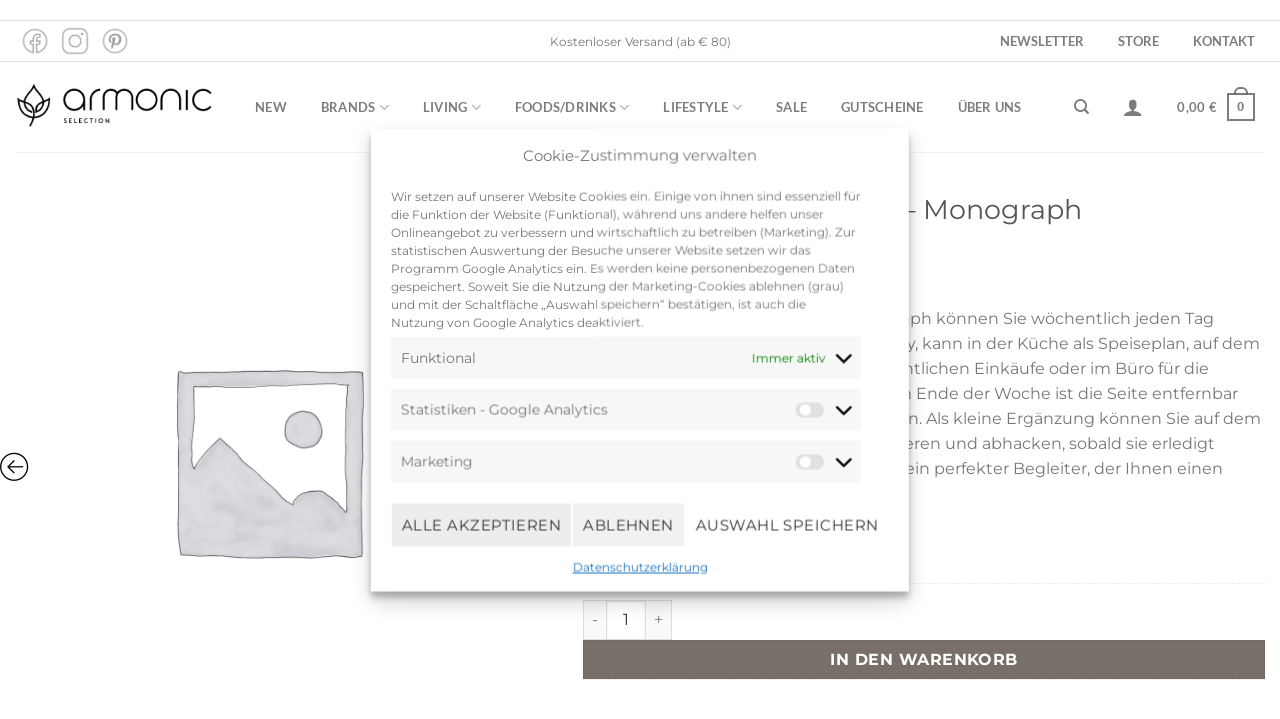

--- FILE ---
content_type: text/html; charset=UTF-8
request_url: https://shop.armonic.de/store/brands/monograph/kalender-weekly-weiss/
body_size: 29120
content:
<!DOCTYPE html>
<html lang="de" prefix="og: https://ogp.me/ns#" class="loading-site no-js">
<head>
	<meta charset="UTF-8" />
	<link rel="profile" href="http://gmpg.org/xfn/11" />
	<link rel="pingback" href="https://shop.armonic.de/xmlrpc.php" />

	<script>(function(html){html.className = html.className.replace(/\bno-js\b/,'js')})(document.documentElement);</script>
	<style>img:is([sizes="auto" i], [sizes^="auto," i]) { contain-intrinsic-size: 3000px 1500px }</style>
	<meta name="viewport" content="width=device-width, initial-scale=1" />
<!-- Suchmaschinen-Optimierung durch Rank Math PRO - https://rankmath.com/ -->
<title>Kalender Weekly, weiss - Monograph - armonic - Shop</title>
<meta name="description" content="Mit dem schönen Kalender von Monograph können Sie wöchentlich jeden Tag planen. Dieser elegante Kalender, Weekly, kann in der Küche als Speiseplan, auf dem Tisch im Eingangsbereich für die wöchentlichen Einkäufe oder im Büro für die täglichen Aufgaben genutzt werden. Am Ende der Woche ist die Seite entfernbar und man kann mit einer neuen beginnen. Als kleine Ergänzung können Sie auf dem Kalender die Must-Does der Woche notieren und abhacken, sobald sie erledigt wurden. Der weiße Wochenkalender ist ein perfekter Begleiter, der Ihnen einen Überblick und Ruhe ermöglicht. 24cm x 11cm"/>
<meta name="robots" content="index, follow, max-snippet:-1, max-video-preview:-1, max-image-preview:large"/>
<link rel="canonical" href="https://shop.armonic.de/store/brands/monograph/kalender-weekly-weiss/" />
<meta property="og:locale" content="de_DE" />
<meta property="og:type" content="product" />
<meta property="og:title" content="Kalender Weekly, weiss - Monograph - armonic - Shop" />
<meta property="og:description" content="Mit dem schönen Kalender von Monograph können Sie wöchentlich jeden Tag planen. Dieser elegante Kalender, Weekly, kann in der Küche als Speiseplan, auf dem Tisch im Eingangsbereich für die wöchentlichen Einkäufe oder im Büro für die täglichen Aufgaben genutzt werden. Am Ende der Woche ist die Seite entfernbar und man kann mit einer neuen beginnen. Als kleine Ergänzung können Sie auf dem Kalender die Must-Does der Woche notieren und abhacken, sobald sie erledigt wurden. Der weiße Wochenkalender ist ein perfekter Begleiter, der Ihnen einen Überblick und Ruhe ermöglicht. 24cm x 11cm" />
<meta property="og:url" content="https://shop.armonic.de/store/brands/monograph/kalender-weekly-weiss/" />
<meta property="og:site_name" content="armonic - Shop" />
<meta property="og:updated_time" content="2022-12-16T11:49:17+01:00" />
<meta property="product:price:amount" content="9.99" />
<meta property="product:price:currency" content="EUR" />
<meta property="product:availability" content="instock" />
<meta name="twitter:card" content="summary_large_image" />
<meta name="twitter:title" content="Kalender Weekly, weiss - Monograph - armonic - Shop" />
<meta name="twitter:description" content="Mit dem schönen Kalender von Monograph können Sie wöchentlich jeden Tag planen. Dieser elegante Kalender, Weekly, kann in der Küche als Speiseplan, auf dem Tisch im Eingangsbereich für die wöchentlichen Einkäufe oder im Büro für die täglichen Aufgaben genutzt werden. Am Ende der Woche ist die Seite entfernbar und man kann mit einer neuen beginnen. Als kleine Ergänzung können Sie auf dem Kalender die Must-Does der Woche notieren und abhacken, sobald sie erledigt wurden. Der weiße Wochenkalender ist ein perfekter Begleiter, der Ihnen einen Überblick und Ruhe ermöglicht. 24cm x 11cm" />
<meta name="twitter:label1" content="Preis" />
<meta name="twitter:data1" content="9,99&nbsp;&euro;" />
<meta name="twitter:label2" content="Verfügbarkeit" />
<meta name="twitter:data2" content="Vorrätig" />
<script type="application/ld+json" class="rank-math-schema">{"@context":"https://schema.org","@graph":[{"@type":"Organization","@id":"https://shop.armonic.de/#organization","name":"armonic - Shop","url":"https://shop.armonic.de","logo":{"@type":"ImageObject","@id":"https://shop.armonic.de/#logo","url":"https://shop.armonic.de/wp-content/uploads/2021/05/Logo-variante_armonic_selection_01.png","contentUrl":"https://shop.armonic.de/wp-content/uploads/2021/05/Logo-variante_armonic_selection_01.png","caption":"armonic - Shop","inLanguage":"de"}},{"@type":"WebSite","@id":"https://shop.armonic.de/#website","url":"https://shop.armonic.de","name":"armonic - Shop","publisher":{"@id":"https://shop.armonic.de/#organization"},"inLanguage":"de"},{"@type":"ItemPage","@id":"https://shop.armonic.de/store/brands/monograph/kalender-weekly-weiss/#webpage","url":"https://shop.armonic.de/store/brands/monograph/kalender-weekly-weiss/","name":"Kalender Weekly, weiss - Monograph - armonic - Shop","datePublished":"2020-11-19T16:28:32+01:00","dateModified":"2022-12-16T11:49:17+01:00","isPartOf":{"@id":"https://shop.armonic.de/#website"},"inLanguage":"de"},{"@type":"Product","name":"Kalender Weekly, weiss - Monograph - armonic - Shop","description":"Mit dem sch\u00f6nen Kalender von Monograph k\u00f6nnen Sie w\u00f6chentlich jeden Tag planen. Dieser elegante Kalender, Weekly, kann in der K\u00fcche als Speiseplan, auf dem Tisch im Eingangsbereich f\u00fcr die w\u00f6chentlichen Eink\u00e4ufe oder im B\u00fcro f\u00fcr die t\u00e4glichen Aufgaben genutzt werden. Am Ende der Woche ist die Seite entfernbar und man kann mit einer neuen beginnen. Als kleine Erg\u00e4nzung k\u00f6nnen Sie auf dem Kalender die Must-Does der Woche notieren und abhacken, sobald sie erledigt wurden. Der wei\u00dfe Wochenkalender ist ein perfekter Begleiter, der Ihnen einen \u00dcberblick und Ruhe erm\u00f6glicht. 24cm x 11cm","sku":"408280910","category":"B\u00fcro &amp; Papeterie","mainEntityOfPage":{"@id":"https://shop.armonic.de/store/brands/monograph/kalender-weekly-weiss/#webpage"},"offers":{"@type":"Offer","price":"9.99","priceCurrency":"EUR","priceValidUntil":"2027-12-31","availability":"https://schema.org/InStock","itemCondition":"NewCondition","url":"https://shop.armonic.de/store/brands/monograph/kalender-weekly-weiss/","seller":{"@type":"Organization","@id":"https://shop.armonic.de/","name":"armonic - Shop","url":"https://shop.armonic.de","logo":"https://shop.armonic.de/wp-content/uploads/2021/05/Logo-variante_armonic_selection_01.png"},"priceSpecification":{"price":"9.99","priceCurrency":"EUR","valueAddedTaxIncluded":"true"}},"@id":"https://shop.armonic.de/store/brands/monograph/kalender-weekly-weiss/#richSnippet"}]}</script>
<!-- /Rank Math WordPress SEO Plugin -->

<link rel='prefetch' href='https://shop.armonic.de/wp-content/themes/flatsome/assets/js/flatsome.js?ver=e1ad26bd5672989785e1' />
<link rel='prefetch' href='https://shop.armonic.de/wp-content/themes/flatsome/assets/js/chunk.slider.js?ver=3.19.11' />
<link rel='prefetch' href='https://shop.armonic.de/wp-content/themes/flatsome/assets/js/chunk.popups.js?ver=3.19.11' />
<link rel='prefetch' href='https://shop.armonic.de/wp-content/themes/flatsome/assets/js/chunk.tooltips.js?ver=3.19.11' />
<link rel='prefetch' href='https://shop.armonic.de/wp-content/themes/flatsome/assets/js/woocommerce.js?ver=dd6035ce106022a74757' />
<link rel="alternate" type="application/rss+xml" title="armonic - Shop &raquo; Feed" href="https://shop.armonic.de/feed/" />
<link rel="alternate" type="application/rss+xml" title="armonic - Shop &raquo; Kommentar-Feed" href="https://shop.armonic.de/comments/feed/" />
<script type="text/javascript">
/* <![CDATA[ */
window._wpemojiSettings = {"baseUrl":"https:\/\/s.w.org\/images\/core\/emoji\/15.0.3\/72x72\/","ext":".png","svgUrl":"https:\/\/s.w.org\/images\/core\/emoji\/15.0.3\/svg\/","svgExt":".svg","source":{"concatemoji":"https:\/\/shop.armonic.de\/wp-includes\/js\/wp-emoji-release.min.js?ver=6.7.4"}};
/*! This file is auto-generated */
!function(i,n){var o,s,e;function c(e){try{var t={supportTests:e,timestamp:(new Date).valueOf()};sessionStorage.setItem(o,JSON.stringify(t))}catch(e){}}function p(e,t,n){e.clearRect(0,0,e.canvas.width,e.canvas.height),e.fillText(t,0,0);var t=new Uint32Array(e.getImageData(0,0,e.canvas.width,e.canvas.height).data),r=(e.clearRect(0,0,e.canvas.width,e.canvas.height),e.fillText(n,0,0),new Uint32Array(e.getImageData(0,0,e.canvas.width,e.canvas.height).data));return t.every(function(e,t){return e===r[t]})}function u(e,t,n){switch(t){case"flag":return n(e,"\ud83c\udff3\ufe0f\u200d\u26a7\ufe0f","\ud83c\udff3\ufe0f\u200b\u26a7\ufe0f")?!1:!n(e,"\ud83c\uddfa\ud83c\uddf3","\ud83c\uddfa\u200b\ud83c\uddf3")&&!n(e,"\ud83c\udff4\udb40\udc67\udb40\udc62\udb40\udc65\udb40\udc6e\udb40\udc67\udb40\udc7f","\ud83c\udff4\u200b\udb40\udc67\u200b\udb40\udc62\u200b\udb40\udc65\u200b\udb40\udc6e\u200b\udb40\udc67\u200b\udb40\udc7f");case"emoji":return!n(e,"\ud83d\udc26\u200d\u2b1b","\ud83d\udc26\u200b\u2b1b")}return!1}function f(e,t,n){var r="undefined"!=typeof WorkerGlobalScope&&self instanceof WorkerGlobalScope?new OffscreenCanvas(300,150):i.createElement("canvas"),a=r.getContext("2d",{willReadFrequently:!0}),o=(a.textBaseline="top",a.font="600 32px Arial",{});return e.forEach(function(e){o[e]=t(a,e,n)}),o}function t(e){var t=i.createElement("script");t.src=e,t.defer=!0,i.head.appendChild(t)}"undefined"!=typeof Promise&&(o="wpEmojiSettingsSupports",s=["flag","emoji"],n.supports={everything:!0,everythingExceptFlag:!0},e=new Promise(function(e){i.addEventListener("DOMContentLoaded",e,{once:!0})}),new Promise(function(t){var n=function(){try{var e=JSON.parse(sessionStorage.getItem(o));if("object"==typeof e&&"number"==typeof e.timestamp&&(new Date).valueOf()<e.timestamp+604800&&"object"==typeof e.supportTests)return e.supportTests}catch(e){}return null}();if(!n){if("undefined"!=typeof Worker&&"undefined"!=typeof OffscreenCanvas&&"undefined"!=typeof URL&&URL.createObjectURL&&"undefined"!=typeof Blob)try{var e="postMessage("+f.toString()+"("+[JSON.stringify(s),u.toString(),p.toString()].join(",")+"));",r=new Blob([e],{type:"text/javascript"}),a=new Worker(URL.createObjectURL(r),{name:"wpTestEmojiSupports"});return void(a.onmessage=function(e){c(n=e.data),a.terminate(),t(n)})}catch(e){}c(n=f(s,u,p))}t(n)}).then(function(e){for(var t in e)n.supports[t]=e[t],n.supports.everything=n.supports.everything&&n.supports[t],"flag"!==t&&(n.supports.everythingExceptFlag=n.supports.everythingExceptFlag&&n.supports[t]);n.supports.everythingExceptFlag=n.supports.everythingExceptFlag&&!n.supports.flag,n.DOMReady=!1,n.readyCallback=function(){n.DOMReady=!0}}).then(function(){return e}).then(function(){var e;n.supports.everything||(n.readyCallback(),(e=n.source||{}).concatemoji?t(e.concatemoji):e.wpemoji&&e.twemoji&&(t(e.twemoji),t(e.wpemoji)))}))}((window,document),window._wpemojiSettings);
/* ]]> */
</script>
<link rel='stylesheet' id='sbi_styles-css' href='https://shop.armonic.de/wp-content/plugins/instagram-feed/css/sbi-styles.min.css?ver=6.10.0' type='text/css' media='all' />
<style id='wp-emoji-styles-inline-css' type='text/css'>

	img.wp-smiley, img.emoji {
		display: inline !important;
		border: none !important;
		box-shadow: none !important;
		height: 1em !important;
		width: 1em !important;
		margin: 0 0.07em !important;
		vertical-align: -0.1em !important;
		background: none !important;
		padding: 0 !important;
	}
</style>
<style id='wp-block-library-inline-css' type='text/css'>
:root{--wp-admin-theme-color:#007cba;--wp-admin-theme-color--rgb:0,124,186;--wp-admin-theme-color-darker-10:#006ba1;--wp-admin-theme-color-darker-10--rgb:0,107,161;--wp-admin-theme-color-darker-20:#005a87;--wp-admin-theme-color-darker-20--rgb:0,90,135;--wp-admin-border-width-focus:2px;--wp-block-synced-color:#7a00df;--wp-block-synced-color--rgb:122,0,223;--wp-bound-block-color:var(--wp-block-synced-color)}@media (min-resolution:192dpi){:root{--wp-admin-border-width-focus:1.5px}}.wp-element-button{cursor:pointer}:root{--wp--preset--font-size--normal:16px;--wp--preset--font-size--huge:42px}:root .has-very-light-gray-background-color{background-color:#eee}:root .has-very-dark-gray-background-color{background-color:#313131}:root .has-very-light-gray-color{color:#eee}:root .has-very-dark-gray-color{color:#313131}:root .has-vivid-green-cyan-to-vivid-cyan-blue-gradient-background{background:linear-gradient(135deg,#00d084,#0693e3)}:root .has-purple-crush-gradient-background{background:linear-gradient(135deg,#34e2e4,#4721fb 50%,#ab1dfe)}:root .has-hazy-dawn-gradient-background{background:linear-gradient(135deg,#faaca8,#dad0ec)}:root .has-subdued-olive-gradient-background{background:linear-gradient(135deg,#fafae1,#67a671)}:root .has-atomic-cream-gradient-background{background:linear-gradient(135deg,#fdd79a,#004a59)}:root .has-nightshade-gradient-background{background:linear-gradient(135deg,#330968,#31cdcf)}:root .has-midnight-gradient-background{background:linear-gradient(135deg,#020381,#2874fc)}.has-regular-font-size{font-size:1em}.has-larger-font-size{font-size:2.625em}.has-normal-font-size{font-size:var(--wp--preset--font-size--normal)}.has-huge-font-size{font-size:var(--wp--preset--font-size--huge)}.has-text-align-center{text-align:center}.has-text-align-left{text-align:left}.has-text-align-right{text-align:right}#end-resizable-editor-section{display:none}.aligncenter{clear:both}.items-justified-left{justify-content:flex-start}.items-justified-center{justify-content:center}.items-justified-right{justify-content:flex-end}.items-justified-space-between{justify-content:space-between}.screen-reader-text{border:0;clip:rect(1px,1px,1px,1px);clip-path:inset(50%);height:1px;margin:-1px;overflow:hidden;padding:0;position:absolute;width:1px;word-wrap:normal!important}.screen-reader-text:focus{background-color:#ddd;clip:auto!important;clip-path:none;color:#444;display:block;font-size:1em;height:auto;left:5px;line-height:normal;padding:15px 23px 14px;text-decoration:none;top:5px;width:auto;z-index:100000}html :where(.has-border-color){border-style:solid}html :where([style*=border-top-color]){border-top-style:solid}html :where([style*=border-right-color]){border-right-style:solid}html :where([style*=border-bottom-color]){border-bottom-style:solid}html :where([style*=border-left-color]){border-left-style:solid}html :where([style*=border-width]){border-style:solid}html :where([style*=border-top-width]){border-top-style:solid}html :where([style*=border-right-width]){border-right-style:solid}html :where([style*=border-bottom-width]){border-bottom-style:solid}html :where([style*=border-left-width]){border-left-style:solid}html :where(img[class*=wp-image-]){height:auto;max-width:100%}:where(figure){margin:0 0 1em}html :where(.is-position-sticky){--wp-admin--admin-bar--position-offset:var(--wp-admin--admin-bar--height,0px)}@media screen and (max-width:600px){html :where(.is-position-sticky){--wp-admin--admin-bar--position-offset:0px}}
</style>
<link rel='stylesheet' id='contact-form-7-css' href='https://shop.armonic.de/wp-content/plugins/contact-form-7/includes/css/styles.css?ver=6.0.5' type='text/css' media='all' />
<style id='woocommerce-inline-inline-css' type='text/css'>
.woocommerce form .form-row .required { visibility: visible; }
</style>
<link rel='stylesheet' id='cmplz-general-css' href='https://shop.armonic.de/wp-content/plugins/complianz-gdpr/assets/css/cookieblocker.min.css?ver=1743614498' type='text/css' media='all' />
<link rel='stylesheet' id='gateway-css' href='https://shop.armonic.de/wp-content/plugins/woocommerce-paypal-payments/modules/ppcp-button/assets/css/gateway.css?ver=3.0.1' type='text/css' media='all' />
<link rel='stylesheet' id='brands-styles-css' href='https://shop.armonic.de/wp-content/plugins/woocommerce/assets/css/brands.css?ver=9.7.2' type='text/css' media='all' />
<link rel='stylesheet' id='woocommerce-gzd-layout-css' href='https://shop.armonic.de/wp-content/plugins/woocommerce-germanized/build/static/layout-styles.css?ver=3.19.6' type='text/css' media='all' />
<style id='woocommerce-gzd-layout-inline-css' type='text/css'>
.woocommerce-checkout .shop_table { background-color: #eeeeee; } .product p.deposit-packaging-type { font-size: 1.25em !important; } p.woocommerce-shipping-destination { display: none; }
                .wc-gzd-nutri-score-value-a {
                    background: url(https://shop.armonic.de/wp-content/plugins/woocommerce-germanized/assets/images/nutri-score-a.svg) no-repeat;
                }
                .wc-gzd-nutri-score-value-b {
                    background: url(https://shop.armonic.de/wp-content/plugins/woocommerce-germanized/assets/images/nutri-score-b.svg) no-repeat;
                }
                .wc-gzd-nutri-score-value-c {
                    background: url(https://shop.armonic.de/wp-content/plugins/woocommerce-germanized/assets/images/nutri-score-c.svg) no-repeat;
                }
                .wc-gzd-nutri-score-value-d {
                    background: url(https://shop.armonic.de/wp-content/plugins/woocommerce-germanized/assets/images/nutri-score-d.svg) no-repeat;
                }
                .wc-gzd-nutri-score-value-e {
                    background: url(https://shop.armonic.de/wp-content/plugins/woocommerce-germanized/assets/images/nutri-score-e.svg) no-repeat;
                }
            
</style>
<link rel='stylesheet' id='slick-css' href='https://shop.armonic.de/wp-content/plugins/woo-product-gallery-slider/assets/css/slick.css?ver=2.3.17' type='text/css' media='all' />
<link rel='stylesheet' id='slick-theme-css' href='https://shop.armonic.de/wp-content/plugins/woo-product-gallery-slider/assets/css/slick-theme.css?ver=2.3.17' type='text/css' media='all' />
<link rel='stylesheet' id='fancybox-css' href='https://shop.armonic.de/wp-content/plugins/woo-product-gallery-slider/assets/css/jquery.fancybox.min.css?ver=2.3.17' type='text/css' media='all' />
<style id='fancybox-inline-css' type='text/css'>

					.wpgs-nav .slick-track {
						transform: inherit !important;
					}
				.wpgs-for .slick-slide{cursor:pointer;}
</style>
<link rel='stylesheet' id='flaticon-wpgs-css' href='https://shop.armonic.de/wp-content/plugins/woo-product-gallery-slider/assets/css/font/flaticon.css?ver=2.3.17' type='text/css' media='all' />
<link rel='stylesheet' id='flatsome-main-css' href='https://shop.armonic.de/wp-content/themes/flatsome/assets/css/flatsome.css?ver=3.19.11' type='text/css' media='all' />
<style id='flatsome-main-inline-css' type='text/css'>
@font-face {
				font-family: "fl-icons";
				font-display: block;
				src: url(https://shop.armonic.de/wp-content/themes/flatsome/assets/css/icons/fl-icons.eot?v=3.19.11);
				src:
					url(https://shop.armonic.de/wp-content/themes/flatsome/assets/css/icons/fl-icons.eot#iefix?v=3.19.11) format("embedded-opentype"),
					url(https://shop.armonic.de/wp-content/themes/flatsome/assets/css/icons/fl-icons.woff2?v=3.19.11) format("woff2"),
					url(https://shop.armonic.de/wp-content/themes/flatsome/assets/css/icons/fl-icons.ttf?v=3.19.11) format("truetype"),
					url(https://shop.armonic.de/wp-content/themes/flatsome/assets/css/icons/fl-icons.woff?v=3.19.11) format("woff"),
					url(https://shop.armonic.de/wp-content/themes/flatsome/assets/css/icons/fl-icons.svg?v=3.19.11#fl-icons) format("svg");
			}
</style>
<link rel='stylesheet' id='flatsome-shop-css' href='https://shop.armonic.de/wp-content/themes/flatsome/assets/css/flatsome-shop.css?ver=3.19.11' type='text/css' media='all' />
<link rel='stylesheet' id='flatsome-style-css' href='https://shop.armonic.de/wp-content/themes/flatsome-child/style.css?ver=3.0' type='text/css' media='all' />
<script type="text/javascript">
            window._nslDOMReady = function (callback) {
                if ( document.readyState === "complete" || document.readyState === "interactive" ) {
                    callback();
                } else {
                    document.addEventListener( "DOMContentLoaded", callback );
                }
            };
            </script><script type="text/javascript" src="https://shop.armonic.de/wp-includes/js/jquery/jquery.min.js?ver=3.7.1" id="jquery-core-js"></script>
<script type="text/javascript" src="https://shop.armonic.de/wp-includes/js/jquery/jquery-migrate.min.js?ver=3.4.1" id="jquery-migrate-js"></script>
<script type="text/javascript" src="https://shop.armonic.de/wp-content/plugins/woocommerce/assets/js/jquery-blockui/jquery.blockUI.min.js?ver=2.7.0-wc.9.7.2" id="jquery-blockui-js" data-wp-strategy="defer"></script>
<script type="text/javascript" id="wc-add-to-cart-js-extra">
/* <![CDATA[ */
var wc_add_to_cart_params = {"ajax_url":"\/wp-admin\/admin-ajax.php","wc_ajax_url":"\/?wc-ajax=%%endpoint%%","i18n_view_cart":"Warenkorb anzeigen","cart_url":"https:\/\/shop.armonic.de\/cart\/","is_cart":"","cart_redirect_after_add":"yes"};
/* ]]> */
</script>
<script type="text/javascript" src="https://shop.armonic.de/wp-content/plugins/woocommerce/assets/js/frontend/add-to-cart.min.js?ver=9.7.2" id="wc-add-to-cart-js" defer="defer" data-wp-strategy="defer"></script>
<script type="text/javascript" id="wc-single-product-js-extra">
/* <![CDATA[ */
var wc_single_product_params = {"i18n_required_rating_text":"Bitte w\u00e4hle eine Bewertung","i18n_rating_options":["1 von 5\u00a0Sternen","2 von 5\u00a0Sternen","3 von 5\u00a0Sternen","4 von 5\u00a0Sternen","5 von 5\u00a0Sternen"],"i18n_product_gallery_trigger_text":"Bildergalerie im Vollbildmodus anzeigen","review_rating_required":"yes","flexslider":{"rtl":false,"animation":"slide","smoothHeight":true,"directionNav":false,"controlNav":"thumbnails","slideshow":false,"animationSpeed":500,"animationLoop":false,"allowOneSlide":false},"zoom_enabled":"","zoom_options":[],"photoswipe_enabled":"","photoswipe_options":{"shareEl":false,"closeOnScroll":false,"history":false,"hideAnimationDuration":0,"showAnimationDuration":0},"flexslider_enabled":""};
/* ]]> */
</script>
<script type="text/javascript" src="https://shop.armonic.de/wp-content/plugins/woocommerce/assets/js/frontend/single-product.min.js?ver=9.7.2" id="wc-single-product-js" defer="defer" data-wp-strategy="defer"></script>
<script type="text/javascript" src="https://shop.armonic.de/wp-content/plugins/woocommerce/assets/js/js-cookie/js.cookie.min.js?ver=2.1.4-wc.9.7.2" id="js-cookie-js" data-wp-strategy="defer"></script>
<script type="text/javascript" id="wc-gzd-unit-price-observer-queue-js-extra">
/* <![CDATA[ */
var wc_gzd_unit_price_observer_queue_params = {"ajax_url":"\/wp-admin\/admin-ajax.php","wc_ajax_url":"\/?wc-ajax=%%endpoint%%","refresh_unit_price_nonce":"029074fb25"};
/* ]]> */
</script>
<script type="text/javascript" src="https://shop.armonic.de/wp-content/plugins/woocommerce-germanized/build/static/unit-price-observer-queue.js?ver=3.19.6" id="wc-gzd-unit-price-observer-queue-js" defer="defer" data-wp-strategy="defer"></script>
<script type="text/javascript" src="https://shop.armonic.de/wp-content/plugins/woocommerce/assets/js/accounting/accounting.min.js?ver=0.4.2" id="accounting-js"></script>
<script type="text/javascript" id="wc-gzd-unit-price-observer-js-extra">
/* <![CDATA[ */
var wc_gzd_unit_price_observer_params = {"wrapper":".product","price_selector":{"p.price":{"is_total_price":false,"is_primary_selector":true,"quantity_selector":""}},"replace_price":"1","product_id":"384","price_decimal_sep":",","price_thousand_sep":".","qty_selector":"input.quantity, input.qty","refresh_on_load":""};
/* ]]> */
</script>
<script type="text/javascript" src="https://shop.armonic.de/wp-content/plugins/woocommerce-germanized/build/static/unit-price-observer.js?ver=3.19.6" id="wc-gzd-unit-price-observer-js" defer="defer" data-wp-strategy="defer"></script>
<link rel="https://api.w.org/" href="https://shop.armonic.de/wp-json/" /><link rel="alternate" title="JSON" type="application/json" href="https://shop.armonic.de/wp-json/wp/v2/product/384" /><link rel="EditURI" type="application/rsd+xml" title="RSD" href="https://shop.armonic.de/xmlrpc.php?rsd" />
<meta name="generator" content="WordPress 6.7.4" />
<link rel='shortlink' href='https://shop.armonic.de/?p=384' />
<link rel="alternate" title="oEmbed (JSON)" type="application/json+oembed" href="https://shop.armonic.de/wp-json/oembed/1.0/embed?url=https%3A%2F%2Fshop.armonic.de%2Fstore%2Fbrands%2Fmonograph%2Fkalender-weekly-weiss%2F" />
<link rel="alternate" title="oEmbed (XML)" type="text/xml+oembed" href="https://shop.armonic.de/wp-json/oembed/1.0/embed?url=https%3A%2F%2Fshop.armonic.de%2Fstore%2Fbrands%2Fmonograph%2Fkalender-weekly-weiss%2F&#038;format=xml" />
			<style>.cmplz-hidden {
					display: none !important;
				}</style>	<noscript><style>.woocommerce-product-gallery{ opacity: 1 !important; }</style></noscript>
				<script  type="text/javascript">
				!function(f,b,e,v,n,t,s){if(f.fbq)return;n=f.fbq=function(){n.callMethod?
					n.callMethod.apply(n,arguments):n.queue.push(arguments)};if(!f._fbq)f._fbq=n;
					n.push=n;n.loaded=!0;n.version='2.0';n.queue=[];t=b.createElement(e);t.async=!0;
					t.src=v;s=b.getElementsByTagName(e)[0];s.parentNode.insertBefore(t,s)}(window,
					document,'script','https://connect.facebook.net/en_US/fbevents.js');
			</script>
			<!-- WooCommerce Facebook Integration Begin -->
			<script  type="text/javascript">

				fbq('init', '122592636462665', {}, {
    "agent": "woocommerce-9.7.2-3.4.4"
});

				fbq( 'track', 'PageView', {
    "source": "woocommerce",
    "version": "9.7.2",
    "pluginVersion": "3.4.4"
} );

				document.addEventListener( 'DOMContentLoaded', function() {
					// Insert placeholder for events injected when a product is added to the cart through AJAX.
					document.body.insertAdjacentHTML( 'beforeend', '<div class=\"wc-facebook-pixel-event-placeholder\"></div>' );
				}, false );

			</script>
			<!-- WooCommerce Facebook Integration End -->
			<style type="text/css">.broken_link, a.broken_link {
	text-decoration: line-through;
}</style><style class='wp-fonts-local' type='text/css'>
@font-face{font-family:Inter;font-style:normal;font-weight:300 900;font-display:fallback;src:url('https://shop.armonic.de/wp-content/plugins/woocommerce/assets/fonts/Inter-VariableFont_slnt,wght.woff2') format('woff2');font-stretch:normal;}
@font-face{font-family:Cardo;font-style:normal;font-weight:400;font-display:fallback;src:url('https://shop.armonic.de/wp-content/plugins/woocommerce/assets/fonts/cardo_normal_400.woff2') format('woff2');}
</style>
<style type="text/css">.wpgs-for .slick-arrow::before,.wpgs-nav .slick-prev::before, .wpgs-nav .slick-next::before{color:#000;}.fancybox-bg{background-color:rgba(10,0,0,0.75);}.fancybox-caption,.fancybox-infobar{color:#fff;}.wpgs-nav .slick-slide{border-color:transparent}.wpgs-nav .slick-current{border-color:#000}.wpgs-video-wrapper{min-height:500px;}</style><link rel="icon" href="https://shop.armonic.de/wp-content/uploads/2021/04/favicon.png" sizes="32x32" />
<link rel="icon" href="https://shop.armonic.de/wp-content/uploads/2021/04/favicon.png" sizes="192x192" />
<link rel="apple-touch-icon" href="https://shop.armonic.de/wp-content/uploads/2021/04/favicon.png" />
<meta name="msapplication-TileImage" content="https://shop.armonic.de/wp-content/uploads/2021/04/favicon.png" />
<style id="custom-css" type="text/css">:root {--primary-color: #ffffff;--fs-color-primary: #ffffff;--fs-color-secondary: #d26e4b;--fs-color-success: #7a9c59;--fs-color-alert: #b20000;--fs-experimental-link-color: #334862;--fs-experimental-link-color-hover: #111;}.tooltipster-base {--tooltip-color: #fff;--tooltip-bg-color: #000;}.off-canvas-right .mfp-content, .off-canvas-left .mfp-content {--drawer-width: 300px;}.off-canvas .mfp-content.off-canvas-cart {--drawer-width: 360px;}.container-width, .full-width .ubermenu-nav, .container, .row{max-width: 1370px}.row.row-collapse{max-width: 1340px}.row.row-small{max-width: 1362.5px}.row.row-large{max-width: 1400px}.header-main{height: 90px}#logo img{max-height: 90px}#logo{width:200px;}.header-top{min-height: 30px}.transparent .header-main{height: 90px}.transparent #logo img{max-height: 90px}.has-transparent + .page-title:first-of-type,.has-transparent + #main > .page-title,.has-transparent + #main > div > .page-title,.has-transparent + #main .page-header-wrapper:first-of-type .page-title{padding-top: 170px;}.header.show-on-scroll,.stuck .header-main{height:70px!important}.stuck #logo img{max-height: 70px!important}.header-bottom {background-color: #f1f1f1}@media (max-width: 549px) {.header-main{height: 70px}#logo img{max-height: 70px}}.header-top{background-color:#ffffff!important;}body{font-family: Montserrat, sans-serif;}body {font-weight: 400;font-style: normal;}.nav > li > a {font-family: Lato, sans-serif;}.mobile-sidebar-levels-2 .nav > li > ul > li > a {font-family: Lato, sans-serif;}.nav > li > a,.mobile-sidebar-levels-2 .nav > li > ul > li > a {font-weight: 700;font-style: normal;}h1,h2,h3,h4,h5,h6,.heading-font, .off-canvas-center .nav-sidebar.nav-vertical > li > a{font-family: Montserrat, sans-serif;}h1,h2,h3,h4,h5,h6,.heading-font,.banner h1,.banner h2 {font-weight: 700;font-style: normal;}.alt-font{font-family: "Dancing Script", sans-serif;}.alt-font {font-weight: 400!important;font-style: normal!important;}.shop-page-title.featured-title .title-bg{ background-image: url()!important;}@media screen and (min-width: 550px){.products .box-vertical .box-image{min-width: 300px!important;width: 300px!important;}}.nav-vertical-fly-out > li + li {border-top-width: 1px; border-top-style: solid;}.label-new.menu-item > a:after{content:"Neu";}.label-hot.menu-item > a:after{content:"Hot";}.label-sale.menu-item > a:after{content:"Aktion";}.label-popular.menu-item > a:after{content:"Beliebt";}</style>		<style type="text/css" id="wp-custom-css">
			/*.product-category .box-badge .box-text, .woocommerce{
	display: none !important;
}*/
/*.box-text {
	display: none !important;
}*/
.grecaptcha-badge {
  margin: 40px auto;
}
.button{
	color:grey !important;
}
#popmake-4275 h2{
	margin-left:20px
}
#popmake-4275 ul{
	margin-left:60px;
}		</style>
		<style id="kirki-inline-styles">/* cyrillic-ext */
@font-face {
  font-family: 'Montserrat';
  font-style: normal;
  font-weight: 400;
  font-display: swap;
  src: url(https://shop.armonic.de/wp-content/fonts/montserrat/JTUSjIg1_i6t8kCHKm459WRhyzbi.woff2) format('woff2');
  unicode-range: U+0460-052F, U+1C80-1C8A, U+20B4, U+2DE0-2DFF, U+A640-A69F, U+FE2E-FE2F;
}
/* cyrillic */
@font-face {
  font-family: 'Montserrat';
  font-style: normal;
  font-weight: 400;
  font-display: swap;
  src: url(https://shop.armonic.de/wp-content/fonts/montserrat/JTUSjIg1_i6t8kCHKm459W1hyzbi.woff2) format('woff2');
  unicode-range: U+0301, U+0400-045F, U+0490-0491, U+04B0-04B1, U+2116;
}
/* vietnamese */
@font-face {
  font-family: 'Montserrat';
  font-style: normal;
  font-weight: 400;
  font-display: swap;
  src: url(https://shop.armonic.de/wp-content/fonts/montserrat/JTUSjIg1_i6t8kCHKm459WZhyzbi.woff2) format('woff2');
  unicode-range: U+0102-0103, U+0110-0111, U+0128-0129, U+0168-0169, U+01A0-01A1, U+01AF-01B0, U+0300-0301, U+0303-0304, U+0308-0309, U+0323, U+0329, U+1EA0-1EF9, U+20AB;
}
/* latin-ext */
@font-face {
  font-family: 'Montserrat';
  font-style: normal;
  font-weight: 400;
  font-display: swap;
  src: url(https://shop.armonic.de/wp-content/fonts/montserrat/JTUSjIg1_i6t8kCHKm459Wdhyzbi.woff2) format('woff2');
  unicode-range: U+0100-02BA, U+02BD-02C5, U+02C7-02CC, U+02CE-02D7, U+02DD-02FF, U+0304, U+0308, U+0329, U+1D00-1DBF, U+1E00-1E9F, U+1EF2-1EFF, U+2020, U+20A0-20AB, U+20AD-20C0, U+2113, U+2C60-2C7F, U+A720-A7FF;
}
/* latin */
@font-face {
  font-family: 'Montserrat';
  font-style: normal;
  font-weight: 400;
  font-display: swap;
  src: url(https://shop.armonic.de/wp-content/fonts/montserrat/JTUSjIg1_i6t8kCHKm459Wlhyw.woff2) format('woff2');
  unicode-range: U+0000-00FF, U+0131, U+0152-0153, U+02BB-02BC, U+02C6, U+02DA, U+02DC, U+0304, U+0308, U+0329, U+2000-206F, U+20AC, U+2122, U+2191, U+2193, U+2212, U+2215, U+FEFF, U+FFFD;
}
/* cyrillic-ext */
@font-face {
  font-family: 'Montserrat';
  font-style: normal;
  font-weight: 700;
  font-display: swap;
  src: url(https://shop.armonic.de/wp-content/fonts/montserrat/JTUSjIg1_i6t8kCHKm459WRhyzbi.woff2) format('woff2');
  unicode-range: U+0460-052F, U+1C80-1C8A, U+20B4, U+2DE0-2DFF, U+A640-A69F, U+FE2E-FE2F;
}
/* cyrillic */
@font-face {
  font-family: 'Montserrat';
  font-style: normal;
  font-weight: 700;
  font-display: swap;
  src: url(https://shop.armonic.de/wp-content/fonts/montserrat/JTUSjIg1_i6t8kCHKm459W1hyzbi.woff2) format('woff2');
  unicode-range: U+0301, U+0400-045F, U+0490-0491, U+04B0-04B1, U+2116;
}
/* vietnamese */
@font-face {
  font-family: 'Montserrat';
  font-style: normal;
  font-weight: 700;
  font-display: swap;
  src: url(https://shop.armonic.de/wp-content/fonts/montserrat/JTUSjIg1_i6t8kCHKm459WZhyzbi.woff2) format('woff2');
  unicode-range: U+0102-0103, U+0110-0111, U+0128-0129, U+0168-0169, U+01A0-01A1, U+01AF-01B0, U+0300-0301, U+0303-0304, U+0308-0309, U+0323, U+0329, U+1EA0-1EF9, U+20AB;
}
/* latin-ext */
@font-face {
  font-family: 'Montserrat';
  font-style: normal;
  font-weight: 700;
  font-display: swap;
  src: url(https://shop.armonic.de/wp-content/fonts/montserrat/JTUSjIg1_i6t8kCHKm459Wdhyzbi.woff2) format('woff2');
  unicode-range: U+0100-02BA, U+02BD-02C5, U+02C7-02CC, U+02CE-02D7, U+02DD-02FF, U+0304, U+0308, U+0329, U+1D00-1DBF, U+1E00-1E9F, U+1EF2-1EFF, U+2020, U+20A0-20AB, U+20AD-20C0, U+2113, U+2C60-2C7F, U+A720-A7FF;
}
/* latin */
@font-face {
  font-family: 'Montserrat';
  font-style: normal;
  font-weight: 700;
  font-display: swap;
  src: url(https://shop.armonic.de/wp-content/fonts/montserrat/JTUSjIg1_i6t8kCHKm459Wlhyw.woff2) format('woff2');
  unicode-range: U+0000-00FF, U+0131, U+0152-0153, U+02BB-02BC, U+02C6, U+02DA, U+02DC, U+0304, U+0308, U+0329, U+2000-206F, U+20AC, U+2122, U+2191, U+2193, U+2212, U+2215, U+FEFF, U+FFFD;
}/* latin-ext */
@font-face {
  font-family: 'Lato';
  font-style: normal;
  font-weight: 700;
  font-display: swap;
  src: url(https://shop.armonic.de/wp-content/fonts/lato/S6u9w4BMUTPHh6UVSwaPGR_p.woff2) format('woff2');
  unicode-range: U+0100-02BA, U+02BD-02C5, U+02C7-02CC, U+02CE-02D7, U+02DD-02FF, U+0304, U+0308, U+0329, U+1D00-1DBF, U+1E00-1E9F, U+1EF2-1EFF, U+2020, U+20A0-20AB, U+20AD-20C0, U+2113, U+2C60-2C7F, U+A720-A7FF;
}
/* latin */
@font-face {
  font-family: 'Lato';
  font-style: normal;
  font-weight: 700;
  font-display: swap;
  src: url(https://shop.armonic.de/wp-content/fonts/lato/S6u9w4BMUTPHh6UVSwiPGQ.woff2) format('woff2');
  unicode-range: U+0000-00FF, U+0131, U+0152-0153, U+02BB-02BC, U+02C6, U+02DA, U+02DC, U+0304, U+0308, U+0329, U+2000-206F, U+20AC, U+2122, U+2191, U+2193, U+2212, U+2215, U+FEFF, U+FFFD;
}/* vietnamese */
@font-face {
  font-family: 'Dancing Script';
  font-style: normal;
  font-weight: 400;
  font-display: swap;
  src: url(https://shop.armonic.de/wp-content/fonts/dancing-script/If2cXTr6YS-zF4S-kcSWSVi_sxjsohD9F50Ruu7BMSo3Rep8ltA.woff2) format('woff2');
  unicode-range: U+0102-0103, U+0110-0111, U+0128-0129, U+0168-0169, U+01A0-01A1, U+01AF-01B0, U+0300-0301, U+0303-0304, U+0308-0309, U+0323, U+0329, U+1EA0-1EF9, U+20AB;
}
/* latin-ext */
@font-face {
  font-family: 'Dancing Script';
  font-style: normal;
  font-weight: 400;
  font-display: swap;
  src: url(https://shop.armonic.de/wp-content/fonts/dancing-script/If2cXTr6YS-zF4S-kcSWSVi_sxjsohD9F50Ruu7BMSo3ROp8ltA.woff2) format('woff2');
  unicode-range: U+0100-02BA, U+02BD-02C5, U+02C7-02CC, U+02CE-02D7, U+02DD-02FF, U+0304, U+0308, U+0329, U+1D00-1DBF, U+1E00-1E9F, U+1EF2-1EFF, U+2020, U+20A0-20AB, U+20AD-20C0, U+2113, U+2C60-2C7F, U+A720-A7FF;
}
/* latin */
@font-face {
  font-family: 'Dancing Script';
  font-style: normal;
  font-weight: 400;
  font-display: swap;
  src: url(https://shop.armonic.de/wp-content/fonts/dancing-script/If2cXTr6YS-zF4S-kcSWSVi_sxjsohD9F50Ruu7BMSo3Sup8.woff2) format('woff2');
  unicode-range: U+0000-00FF, U+0131, U+0152-0153, U+02BB-02BC, U+02C6, U+02DA, U+02DC, U+0304, U+0308, U+0329, U+2000-206F, U+20AC, U+2122, U+2191, U+2193, U+2212, U+2215, U+FEFF, U+FFFD;
}</style></head>

<body class="product-template-default single single-product postid-384 theme-flatsome woocommerce woocommerce-page woocommerce-no-js lightbox nav-dropdown-has-arrow nav-dropdown-has-shadow nav-dropdown-has-border">


<a class="skip-link screen-reader-text" href="#main">Zum Inhalt springen</a>

<div id="wrapper">

	<div class="page-loader fixed fill z-top-3 ">
	<div class="page-loader-inner x50 y50 md-y50 md-x50 lg-y50 lg-x50 absolute">
		<div class="page-loader-logo" style="padding-bottom: 30px;">
	    	
<!-- Header logo -->
<a href="https://shop.armonic.de/" title="armonic &#8211; Shop - by Nicole Kloke" rel="home">
		<img width="1020" height="272" src="https://shop.armonic.de/wp-content/uploads/2021/01/Logo-variante_armonic_selection_01-1024x273.png" class="header_logo header-logo" alt="armonic &#8211; Shop"/><img  width="1020" height="272" src="https://shop.armonic.de/wp-content/uploads/2021/01/Logo-variante_armonic_selection_01-1024x273.png" class="header-logo-dark" alt="armonic &#8211; Shop"/></a>
	    </div>
		<div class="page-loader-spin"><div class="loading-spin"></div></div>
	</div>
	<style>
		.page-loader{opacity: 0; transition: opacity .3s; transition-delay: .3s;
			background-color: #fff;
		}
		.loading-site .page-loader{opacity: .98;}
		.page-loader-logo{max-width: 200px; animation: pageLoadZoom 1.3s ease-out; -webkit-animation: pageLoadZoom 1.3s ease-out;}
		.page-loader-spin{animation: pageLoadZoomSpin 1.3s ease-out;}
		.page-loader-spin .loading-spin{width: 40px; height: 40px; }
		@keyframes pageLoadZoom {
		    0%   {opacity:0; transform: translateY(30px);}
		    100% {opacity:1; transform: translateY(0);}
		}
		@keyframes pageLoadZoomSpin {
		    0%   {opacity:0; transform: translateY(60px);}
		    100% {opacity:1; transform: translateY(0);}
		}
	</style>
</div>

	<header id="header" class="header has-sticky sticky-jump">
		<div class="header-wrapper">
			<div id="top-bar" class="header-top hide-for-sticky flex-has-center hide-for-medium">
    <div class="flex-row container">
      <div class="flex-col hide-for-medium flex-left">
          <ul class="nav nav-left medium-nav-center nav-small  nav-">
              <li class="html header-social-icons ml-0">
	<div class="social-icons follow-icons" ><a href="https://www.facebook.com/armonicbremen" target="_blank" data-label="Facebook" class="icon plain facebook tooltip" title="Auf Facebook folgen" aria-label="Auf Facebook folgen" rel="noopener nofollow" ><i class="icon-facebook" ></i></a><a href="https://www.instagram.com/armonicbremen/" target="_blank" data-label="Instagram" class="icon plain instagram tooltip" title="Auf Instagram folgen" aria-label="Auf Instagram folgen" rel="noopener nofollow" ><i class="icon-instagram" ></i></a><a href="https://www.pinterest.de/armoniabremen/" data-label="Pinterest" target="_blank" class="icon plain pinterest tooltip" title="Auf Pinterest folgen" aria-label="Auf Pinterest folgen" rel="noopener nofollow" ><i class="icon-pinterest" ></i></a></div></li>
          </ul>
      </div>

      <div class="flex-col hide-for-medium flex-center">
          <ul class="nav nav-center nav-small  nav-">
              <li class="html custom html_topbar_left"><p>Kostenloser Versand (ab € 80)</p></li>          </ul>
      </div>

      <div class="flex-col hide-for-medium flex-right">
         <ul class="nav top-bar-nav nav-right nav-small  nav-">
              <li class="header-newsletter-item has-icon">

<a href="#header-newsletter-signup" class="tooltip "
  title="armonic Newsletter">

  
      <span class="header-newsletter-title hide-for-medium">
      Newsletter    </span>
  </a>
	<div id="header-newsletter-signup"
	     class="lightbox-by-id lightbox-content mfp-hide lightbox-white "
	     style="max-width:700px ;padding:0px">
		
  <div class="banner has-hover" id="banner-639540841">
          <div class="banner-inner fill">
        <div class="banner-bg fill" >
            <img src="https://shop.armonic.de/wp-content/themes/flatsome/assets/img/missing.jpg" class="bg" alt="" />                        <div class="overlay"></div>            
	<div class="is-border is-dashed"
		style="border-color:rgba(255,255,255,.3);border-width:2px 2px 2px 2px;margin:10px;">
	</div>
                    </div>
		
        <div class="banner-layers container">
            <div class="fill banner-link"></div>               <div id="text-box-391989830" class="text-box banner-layer x10 md-x10 lg-x10 y50 md-y50 lg-y50 res-text">
                     <div data-animate="fadeInUp">           <div class="text-box-content text dark">
              
              <div class="text-inner text-left">
                  <h3 class="uppercase">armonic Newsletter</h3><p class="lead"></p>[cleverreach form=328752]              </div>
           </div>
       </div>                     
<style>
#text-box-391989830 {
  width: 60%;
}
#text-box-391989830 .text-box-content {
  font-size: 100%;
}
@media (min-width:550px) {
  #text-box-391989830 {
    width: 50%;
  }
}
</style>
    </div>
         </div>
      </div>

            
<style>
#banner-639540841 {
  padding-top: 500px;
}
#banner-639540841 .overlay {
  background-color: rgba(0,0,0,.4);
}
</style>
  </div>

	</div>
	
	</li>
<li id="menu-item-1803" class="menu-item menu-item-type-post_type menu-item-object-page menu-item-1803 menu-item-design-default"><a href="https://shop.armonic.de/concept-store/" class="nav-top-link">Store</a></li>
<li id="menu-item-646" class="menu-item menu-item-type-post_type menu-item-object-page menu-item-646 menu-item-design-default"><a href="https://shop.armonic.de/kontakt/" class="nav-top-link">Kontakt</a></li>
          </ul>
      </div>

      
    </div>
</div>
<div id="masthead" class="header-main ">
      <div class="header-inner flex-row container logo-left medium-logo-center" role="navigation">

          <!-- Logo -->
          <div id="logo" class="flex-col logo">
            
<!-- Header logo -->
<a href="https://shop.armonic.de/" title="armonic &#8211; Shop - by Nicole Kloke" rel="home">
		<img width="1020" height="272" src="https://shop.armonic.de/wp-content/uploads/2021/01/Logo-variante_armonic_selection_01-1024x273.png" class="header_logo header-logo" alt="armonic &#8211; Shop"/><img  width="1020" height="272" src="https://shop.armonic.de/wp-content/uploads/2021/01/Logo-variante_armonic_selection_01-1024x273.png" class="header-logo-dark" alt="armonic &#8211; Shop"/></a>
          </div>

          <!-- Mobile Left Elements -->
          <div class="flex-col show-for-medium flex-left">
            <ul class="mobile-nav nav nav-left ">
              <li class="nav-icon has-icon">
  		<a href="#" data-open="#main-menu" data-pos="left" data-bg="main-menu-overlay" data-color="" class="is-small" aria-label="Menü" aria-controls="main-menu" aria-expanded="false">

		  <i class="icon-menu" ></i>
		  		</a>
	</li>
            </ul>
          </div>

          <!-- Left Elements -->
          <div class="flex-col hide-for-medium flex-left
            flex-grow">
            <ul class="header-nav header-nav-main nav nav-left  nav-uppercase" >
              <li id="menu-item-2285" class="menu-item menu-item-type-custom menu-item-object-custom menu-item-2285 menu-item-design-default"><a href="/produkte/new/" class="nav-top-link">New</a></li>
<li id="menu-item-612" class="menu-item menu-item-type-custom menu-item-object-custom menu-item-has-children menu-item-612 menu-item-design-default has-dropdown"><a href="/brands" class="nav-top-link" aria-expanded="false" aria-haspopup="menu">Brands<i class="icon-angle-down" ></i></a>
<ul class="sub-menu nav-dropdown nav-dropdown-default">
	<li id="menu-item-1749" class="menu-item menu-item-type-custom menu-item-object-custom menu-item-has-children menu-item-1749 nav-dropdown-col"><a href="/brands/">A &#8211; Z</a>
	<ul class="sub-menu nav-column nav-dropdown-default">
		<li id="menu-item-2982" class="menu-item menu-item-type-custom menu-item-object-custom menu-item-2982"><a href="/produkte/1730">17;30</a></li>
		<li id="menu-item-3184" class="menu-item menu-item-type-custom menu-item-object-custom menu-item-3184"><a href="/produkte/armonic">armonic</a></li>
		<li id="menu-item-1750" class="menu-item menu-item-type-custom menu-item-object-custom menu-item-1750"><a href="/produkte/coppenrath-verlag">Coppenrath Verlag</a></li>
		<li id="menu-item-2985" class="menu-item menu-item-type-custom menu-item-object-custom menu-item-2985"><a href="/produkte/elegantebedlinen">elegante Bed Linen</a></li>
		<li id="menu-item-3775" class="menu-item menu-item-type-custom menu-item-object-custom menu-item-3775"><a href="/produkte/gimber">Gimber</a></li>
		<li id="menu-item-1751" class="menu-item menu-item-type-custom menu-item-object-custom menu-item-1751"><a href="/produkte/house-doctor">House Doctor</a></li>
		<li id="menu-item-1752" class="menu-item menu-item-type-custom menu-item-object-custom menu-item-1752"><a href="/produkte/kaell">Kaëll</a></li>
		<li id="menu-item-3411" class="menu-item menu-item-type-custom menu-item-object-custom menu-item-3411"><a href="/produkte/kera-till">Kera Till</a></li>
		<li id="menu-item-3114" class="menu-item menu-item-type-custom menu-item-object-custom menu-item-3114"><a href="/produkte/kiss-my-kitchen">Kiss My Kitchen</a></li>
		<li id="menu-item-1753" class="menu-item menu-item-type-custom menu-item-object-custom menu-item-1753"><a href="/produkte/kknekki">Kknekki</a></li>
		<li id="menu-item-2986" class="menu-item menu-item-type-custom menu-item-object-custom menu-item-2986"><a href="/produkte/lakrids-by-buelow">Lakrids by Bülow</a></li>
		<li id="menu-item-1754" class="menu-item menu-item-type-custom menu-item-object-custom menu-item-1754"><a href="/produkte/meraki">Meraki</a></li>
		<li id="menu-item-1755" class="menu-item menu-item-type-custom menu-item-object-custom menu-item-1755"><a href="/produkte/monograph">Monograph</a></li>
		<li id="menu-item-1756" class="menu-item menu-item-type-custom menu-item-object-custom menu-item-1756"><a href="/produkte/muubs">Muubs</a></li>
		<li id="menu-item-1757" class="menu-item menu-item-type-custom menu-item-object-custom menu-item-1757"><a href="/produkte/foods/nicolas-vahe/">Nicolas Vahe</a></li>
		<li id="menu-item-2983" class="menu-item menu-item-type-custom menu-item-object-custom menu-item-2983"><a href="/produkte/one-day-baby">Onedaybaby</a></li>
		<li id="menu-item-1758" class="menu-item menu-item-type-custom menu-item-object-custom menu-item-1758"><a href="/produkte/pernille-corydon">Pernille Corydon</a></li>
		<li id="menu-item-4077" class="menu-item menu-item-type-custom menu-item-object-custom menu-item-4077"><a href="/produkte/pop-de-nor">pop de nor</a></li>
		<li id="menu-item-1759" class="menu-item menu-item-type-custom menu-item-object-custom menu-item-1759"><a href="/produkte/schmueckstueck">Schmückstück</a></li>
		<li id="menu-item-3914" class="menu-item menu-item-type-custom menu-item-object-custom menu-item-3914"><a href="/produkte/storefactory">Storefactory</a></li>
		<li id="menu-item-2980" class="menu-item menu-item-type-custom menu-item-object-custom menu-item-2980"><a href="/produkte/sofie-schnoor">Sofie Schnoor</a></li>
		<li id="menu-item-1760" class="menu-item menu-item-type-custom menu-item-object-custom menu-item-1760"><a href="/produkte/the-dharma-door">The Dharma Door</a></li>
		<li id="menu-item-1761" class="menu-item menu-item-type-custom menu-item-object-custom menu-item-1761"><a href="/produkte/tine-k-home">Tine K home</a></li>
		<li id="menu-item-4122" class="menu-item menu-item-type-custom menu-item-object-custom menu-item-4122"><a href="/produkte/vjno">VjNO</a></li>
		<li id="menu-item-1762" class="menu-item menu-item-type-custom menu-item-object-custom menu-item-1762"><a href="/produkte/foods/wally-and-whiz">Wally and Whiz</a></li>
	</ul>
</li>
</ul>
</li>
<li id="menu-item-770" class="menu-item menu-item-type-post_type menu-item-object-page menu-item-has-children menu-item-770 menu-item-design-default has-dropdown"><a href="https://shop.armonic.de/living/" class="nav-top-link" aria-expanded="false" aria-haspopup="menu">Living<i class="icon-angle-down" ></i></a>
<ul class="sub-menu nav-dropdown nav-dropdown-default">
	<li id="menu-item-835" class="menu-item menu-item-type-custom menu-item-object-custom menu-item-has-children menu-item-835 nav-dropdown-col"><a href="/produkte/living/tisch-kueche/">Tisch &#038; Küche</a>
	<ul class="sub-menu nav-column nav-dropdown-default">
		<li id="menu-item-3696" class="menu-item menu-item-type-custom menu-item-object-custom menu-item-3696"><a href="/produkte/living/buecher">Bücher</a></li>
		<li id="menu-item-851" class="menu-item menu-item-type-custom menu-item-object-custom menu-item-has-children menu-item-851"><a href="/produkte/living/tisch-kueche/geschirr">Geschirr</a>
		<ul class="sub-menu nav-column nav-dropdown-default">
			<li id="menu-item-852" class="menu-item menu-item-type-custom menu-item-object-custom menu-item-852"><a href="/produkte/living/tisch-kueche/geschirr/becher-tassen">Becher &#038; Tassen</a></li>
			<li id="menu-item-853" class="menu-item menu-item-type-custom menu-item-object-custom menu-item-853"><a href="/produkte/living/tisch-kueche/geschirr/geschirr-sets">Geschirr-Sets</a></li>
			<li id="menu-item-854" class="menu-item menu-item-type-custom menu-item-object-custom menu-item-854"><a href="/produkte/living/tisch-kueche/geschirr/holz">Holz</a></li>
			<li id="menu-item-855" class="menu-item menu-item-type-custom menu-item-object-custom menu-item-855"><a href="/produkte/living/tisch-kueche/geschirr/schuesseln-schalen">Schüsseln &#038; Schalen</a></li>
			<li id="menu-item-856" class="menu-item menu-item-type-custom menu-item-object-custom menu-item-856"><a href="/produkte/living/tisch-kueche/geschirr/teller-platten">Teller &#038; Platten</a></li>
		</ul>
</li>
		<li id="menu-item-857" class="menu-item menu-item-type-custom menu-item-object-custom menu-item-has-children menu-item-857"><a href="/produkte/living/tischwaesche/">Tischwäsche</a>
		<ul class="sub-menu nav-column nav-dropdown-default">
			<li id="menu-item-858" class="menu-item menu-item-type-custom menu-item-object-custom menu-item-858"><a href="/produkte/living/tischwaesche/tischdecken-platzsets">Tischdecken &#038; Platzsets</a></li>
			<li id="menu-item-859" class="menu-item menu-item-type-custom menu-item-object-custom menu-item-859"><a href="/produkte/living/tischwaesche/servietten">Servietten</a></li>
			<li id="menu-item-860" class="menu-item menu-item-type-custom menu-item-object-custom menu-item-860"><a href="/produkte/living/tischwaesche/untersetzer">Untersetzer</a></li>
		</ul>
</li>
		<li id="menu-item-861" class="menu-item menu-item-type-custom menu-item-object-custom menu-item-861"><a href="/produkte/living/tisch-kueche/tabletts">Tabletts</a></li>
		<li id="menu-item-862" class="menu-item menu-item-type-custom menu-item-object-custom menu-item-862"><a href="/produkte/living/tisch-kueche/besteck">Besteck</a></li>
	</ul>
</li>
	<li id="menu-item-836" class="menu-item menu-item-type-custom menu-item-object-custom menu-item-has-children menu-item-836 nav-dropdown-col"><a href="/produkte/living/reinigung/">Reinigung</a>
	<ul class="sub-menu nav-column nav-dropdown-default">
		<li id="menu-item-1744" class="menu-item menu-item-type-custom menu-item-object-custom menu-item-1744"><a href="/produkte/living/reinigung/reinigungsmittel">Reinigungsmittel</a></li>
		<li id="menu-item-837" class="menu-item menu-item-type-custom menu-item-object-custom menu-item-837"><a href="/produkte/living/reinigung/textilpflege/">Textilpflege</a></li>
		<li id="menu-item-863" class="menu-item menu-item-type-custom menu-item-object-custom menu-item-863"><a href="/produkte/living/reinigung/tuecher-schwaemme">Tücher &#038; Schwämme</a></li>
	</ul>
</li>
	<li id="menu-item-866" class="menu-item menu-item-type-custom menu-item-object-custom menu-item-has-children menu-item-866 nav-dropdown-col"><a href="/produkte/living/dekoration">Dekoration</a>
	<ul class="sub-menu nav-column nav-dropdown-default">
		<li id="menu-item-868" class="menu-item menu-item-type-custom menu-item-object-custom menu-item-868"><a href="/produkte/living/dekoration/kerzen">Kerzen</a></li>
		<li id="menu-item-869" class="menu-item menu-item-type-custom menu-item-object-custom menu-item-869"><a href="/produkte/living/dekoration/kerzenhalter">Kerzenhalter</a></li>
		<li id="menu-item-870" class="menu-item menu-item-type-custom menu-item-object-custom menu-item-870"><a href="/produkte/living/dekoration/koerbe">Körbe</a></li>
		<li id="menu-item-871" class="menu-item menu-item-type-custom menu-item-object-custom menu-item-871"><a href="/produkte/living/dekoration/vasen">Vasen</a></li>
		<li id="menu-item-867" class="menu-item menu-item-type-custom menu-item-object-custom menu-item-867"><a href="/produkte/living/dekoration/boxen">Boxen</a></li>
	</ul>
</li>
	<li id="menu-item-872" class="menu-item menu-item-type-custom menu-item-object-custom menu-item-has-children menu-item-872 nav-dropdown-col"><a href="/produkte/living/schlafen">Schlafen</a>
	<ul class="sub-menu nav-column nav-dropdown-default">
		<li id="menu-item-873" class="menu-item menu-item-type-custom menu-item-object-custom menu-item-873"><a href="/produkte/living/schlafen/bettwaesche">Bettwäsche</a></li>
		<li id="menu-item-874" class="menu-item menu-item-type-custom menu-item-object-custom menu-item-874"><a href="/produkte/living/schlafen/nachtwaesche">Nachtwäsche</a></li>
	</ul>
</li>
</ul>
</li>
<li id="menu-item-944" class="menu-item menu-item-type-post_type menu-item-object-page menu-item-has-children menu-item-944 menu-item-design-default has-dropdown"><a href="https://shop.armonic.de/foods/" class="nav-top-link" aria-expanded="false" aria-haspopup="menu">Foods/Drinks<i class="icon-angle-down" ></i></a>
<ul class="sub-menu nav-dropdown nav-dropdown-default">
	<li id="menu-item-3774" class="menu-item menu-item-type-custom menu-item-object-custom menu-item-3774"><a href="/produkte/gimber">Gimber</a></li>
	<li id="menu-item-617" class="menu-item menu-item-type-custom menu-item-object-custom menu-item-617"><a href="/produkte/foods/lakrids-by-buelow">Lakrids by Bülow</a></li>
	<li id="menu-item-1743" class="menu-item menu-item-type-custom menu-item-object-custom menu-item-1743"><a href="/produkte/foods/nicolas-vahe/">Nicolas Vahé</a></li>
	<li id="menu-item-3874" class="menu-item menu-item-type-custom menu-item-object-custom menu-item-3874"><a href="/produkte/pantherenue">Panthère Nue</a></li>
	<li id="menu-item-875" class="menu-item menu-item-type-custom menu-item-object-custom menu-item-875"><a href="/produkte/foods/wally-and-whiz">Wally &#038; Whiz</a></li>
</ul>
</li>
<li id="menu-item-816" class="menu-item menu-item-type-post_type menu-item-object-page menu-item-has-children menu-item-816 menu-item-design-default has-dropdown"><a href="https://shop.armonic.de/lifestyle/" class="nav-top-link" aria-expanded="false" aria-haspopup="menu">Lifestyle<i class="icon-angle-down" ></i></a>
<ul class="sub-menu nav-dropdown nav-dropdown-default">
	<li id="menu-item-876" class="menu-item menu-item-type-custom menu-item-object-custom menu-item-has-children menu-item-876 nav-dropdown-col"><a href="/produkte/lifestyle/fashion">Fashion</a>
	<ul class="sub-menu nav-column nav-dropdown-default">
		<li id="menu-item-877" class="menu-item menu-item-type-custom menu-item-object-custom menu-item-has-children menu-item-877"><a href="/produkte/lifestyle/fashion/bekleidung">Bekleidung</a>
		<ul class="sub-menu nav-column nav-dropdown-default">
			<li id="menu-item-878" class="menu-item menu-item-type-custom menu-item-object-custom menu-item-878"><a href="/produkte/lifestyle/fashion/bekleidung/blusen">Blusen</a></li>
			<li id="menu-item-879" class="menu-item menu-item-type-custom menu-item-object-custom menu-item-879"><a href="/produkte/lifestyle/fashion/bekleidung/hosen">Hosen</a></li>
			<li id="menu-item-880" class="menu-item menu-item-type-custom menu-item-object-custom menu-item-880"><a href="/produkte/lifestyle/fashion/bekleidung/jacken">Jacken</a></li>
			<li id="menu-item-881" class="menu-item menu-item-type-custom menu-item-object-custom menu-item-881"><a href="/produkte/lifestyle/fashion/bekleidung/kleider">Kleider</a></li>
			<li id="menu-item-882" class="menu-item menu-item-type-custom menu-item-object-custom menu-item-882"><a href="/produkte/lifestyle/fashion/bekleidung/pullover">Pullover</a></li>
			<li id="menu-item-883" class="menu-item menu-item-type-custom menu-item-object-custom menu-item-883"><a href="/produkte/lifestyle/fashion/bekleidung/roecke">Röcke</a></li>
			<li id="menu-item-884" class="menu-item menu-item-type-custom menu-item-object-custom menu-item-884"><a href="/produkte/lifestyle/fashion/bekleidung/shorts">Shorts</a></li>
			<li id="menu-item-885" class="menu-item menu-item-type-custom menu-item-object-custom menu-item-885"><a href="/produkte/lifestyle/fashion/bekleidung/sweatshirts">Sweatshirts</a></li>
			<li id="menu-item-886" class="menu-item menu-item-type-custom menu-item-object-custom menu-item-886"><a href="/produkte/lifestyle/fashion/bekleidung/t-shirts">T-Shirts</a></li>
			<li id="menu-item-887" class="menu-item menu-item-type-custom menu-item-object-custom menu-item-887"><a href="/produkte/lifestyle/fashion/bekleidung/tops">Tops</a></li>
		</ul>
</li>
		<li id="menu-item-888" class="menu-item menu-item-type-custom menu-item-object-custom menu-item-has-children menu-item-888"><a href="/produkte/lifestyle/fashion/sports">Sports</a>
		<ul class="sub-menu nav-column nav-dropdown-default">
			<li id="menu-item-889" class="menu-item menu-item-type-custom menu-item-object-custom menu-item-889"><a href="/produkte/lifestyle/fashion/sports/tops-sports">Tops</a></li>
			<li id="menu-item-890" class="menu-item menu-item-type-custom menu-item-object-custom menu-item-890"><a href="/produkte/lifestyle/fashion/sports/leggings">Leggings</a></li>
			<li id="menu-item-891" class="menu-item menu-item-type-custom menu-item-object-custom menu-item-891"><a href="/produkte/lifestyle/fashion/sports/shirts">Shirts</a></li>
		</ul>
</li>
	</ul>
</li>
	<li id="menu-item-892" class="menu-item menu-item-type-custom menu-item-object-custom menu-item-has-children menu-item-892 nav-dropdown-col"><a href="/produkte/lifestyle/buero-papeterie">BÜRO &#038; PAPETERIE</a>
	<ul class="sub-menu nav-column nav-dropdown-default">
		<li id="menu-item-1745" class="menu-item menu-item-type-custom menu-item-object-custom menu-item-1745"><a href="/produkte/lifestyle/buero-papeterie/geschenkpapier-verpackungsmaterial">Geschenkpapier &#038; Verpackungsmaterial</a></li>
		<li id="menu-item-897" class="menu-item menu-item-type-custom menu-item-object-custom menu-item-897"><a href="/produkte/lifestyle/buero-papeterie/schreiben">Schreiben</a></li>
		<li id="menu-item-894" class="menu-item menu-item-type-custom menu-item-object-custom menu-item-894"><a href="/produkte/lifestyle/buero-papeterie/karten">Karten</a></li>
		<li id="menu-item-896" class="menu-item menu-item-type-custom menu-item-object-custom menu-item-896"><a href="/produkte/lifestyle/buero-papeterie/papier">Papier</a></li>
	</ul>
</li>
	<li id="menu-item-905" class="menu-item menu-item-type-custom menu-item-object-custom menu-item-has-children menu-item-905 nav-dropdown-col"><a href="/produkte/lifestyle/kosmetik/">Kosmetik</a>
	<ul class="sub-menu nav-column nav-dropdown-default">
		<li id="menu-item-1746" class="menu-item menu-item-type-custom menu-item-object-custom menu-item-1746"><a href="/produkte/lifestyle/kosmetik/gesichtspflege">Gesichtspflege</a></li>
		<li id="menu-item-906" class="menu-item menu-item-type-custom menu-item-object-custom menu-item-906"><a href="/produkte/lifestyle/kosmetik/haarpflege/">Haarpflege</a></li>
		<li id="menu-item-907" class="menu-item menu-item-type-custom menu-item-object-custom menu-item-907"><a href="/produkte/lifestyle/kosmetik/koerperpflege/">Körperpflege</a></li>
		<li id="menu-item-908" class="menu-item menu-item-type-custom menu-item-object-custom menu-item-908"><a href="/produkte/lifestyle/kosmetik/seifen/">Seifen</a></li>
	</ul>
</li>
	<li id="menu-item-923" class="menu-item menu-item-type-custom menu-item-object-custom menu-item-has-children menu-item-923 nav-dropdown-col"><a href="/produkte/lifestyle/schmuck-accessoires/">Schmuck &#038; Accessoires</a>
	<ul class="sub-menu nav-column nav-dropdown-default">
		<li id="menu-item-917" class="menu-item menu-item-type-custom menu-item-object-custom menu-item-has-children menu-item-917"><a href="/produkte/lifestyle/schmuck-accessoires/schmuck/">Schmuck</a>
		<ul class="sub-menu nav-column nav-dropdown-default">
			<li id="menu-item-918" class="menu-item menu-item-type-custom menu-item-object-custom menu-item-918"><a href="/produkte/lifestyle/schmuck-accessoires/schmuck/armbaender/">Armbänder</a></li>
			<li id="menu-item-919" class="menu-item menu-item-type-custom menu-item-object-custom menu-item-919"><a href="/produkte/lifestyle/schmuck-accessoires/schmuck/halsketten/">Halsketten</a></li>
			<li id="menu-item-920" class="menu-item menu-item-type-custom menu-item-object-custom menu-item-920"><a href="/produkte/lifestyle/schmuck-accessoires/schmuck/haarschmuck/">Haarschmuck</a></li>
			<li id="menu-item-921" class="menu-item menu-item-type-custom menu-item-object-custom menu-item-921"><a href="/produkte/lifestyle/schmuck-accessoires/schmuck/ohrringe/">Ohrringe</a></li>
			<li id="menu-item-922" class="menu-item menu-item-type-custom menu-item-object-custom menu-item-922"><a href="/produkte/lifestyle/schmuck-accessoires/schmuck/ringe/">Ringe</a></li>
		</ul>
</li>
		<li id="menu-item-909" class="menu-item menu-item-type-custom menu-item-object-custom menu-item-has-children menu-item-909"><a href="/produkte/lifestyle/schmuck-accessoires/accessoires/">Accessoires</a>
		<ul class="sub-menu nav-column nav-dropdown-default">
			<li id="menu-item-910" class="menu-item menu-item-type-custom menu-item-object-custom menu-item-910"><a href="/produkte/lifestyle/schmuck-accessoires/accessoires/guertel/">Gürtel</a></li>
			<li id="menu-item-911" class="menu-item menu-item-type-custom menu-item-object-custom menu-item-911"><a href="/produkte/lifestyle/schmuck-accessoires/accessoires/haargummies/">Haargummies</a></li>
			<li id="menu-item-912" class="menu-item menu-item-type-custom menu-item-object-custom menu-item-912"><a href="/produkte/lifestyle/schmuck-accessoires/accessoires/seidenmasken/">Seidenmasken</a></li>
			<li id="menu-item-913" class="menu-item menu-item-type-custom menu-item-object-custom menu-item-913"><a href="/produkte/lifestyle/schmuck-accessoires/accessoires/taschen/">Taschen</a></li>
			<li id="menu-item-914" class="menu-item menu-item-type-custom menu-item-object-custom menu-item-914"><a href="/produkte/lifestyle/schmuck-accessoires/accessoires/tuecher/">Tücher</a></li>
		</ul>
</li>
	</ul>
</li>
</ul>
</li>
<li id="menu-item-2289" class="menu-item menu-item-type-custom menu-item-object-custom menu-item-2289 menu-item-design-default"><a href="/produkte/sale/" class="nav-top-link">Sale</a></li>
<li id="menu-item-3269" class="menu-item menu-item-type-post_type menu-item-object-page menu-item-3269 menu-item-design-default"><a href="https://shop.armonic.de/gutscheine/" class="nav-top-link">Gutscheine</a></li>
<li id="menu-item-957" class="menu-item menu-item-type-post_type menu-item-object-page menu-item-957 menu-item-design-default"><a href="https://shop.armonic.de/ueber-uns/" class="nav-top-link">Über uns</a></li>
            </ul>
          </div>

          <!-- Right Elements -->
          <div class="flex-col hide-for-medium flex-right">
            <ul class="header-nav header-nav-main nav nav-right  nav-uppercase">
              <li class="header-search header-search-dropdown has-icon has-dropdown menu-item-has-children">
		<a href="#" aria-label="Suchen" class="is-small"><i class="icon-search" ></i></a>
		<ul class="nav-dropdown nav-dropdown-default">
	 	<li class="header-search-form search-form html relative has-icon">
	<div class="header-search-form-wrapper">
		<div class="searchform-wrapper ux-search-box relative is-normal"><form role="search" method="get" class="searchform" action="https://shop.armonic.de/">
	<div class="flex-row relative">
						<div class="flex-col flex-grow">
			<label class="screen-reader-text" for="woocommerce-product-search-field-0">Suche nach:</label>
			<input type="search" id="woocommerce-product-search-field-0" class="search-field mb-0" placeholder="Suchen&hellip;" value="" name="s" />
			<input type="hidden" name="post_type" value="product" />
					</div>
		<div class="flex-col">
			<button type="submit" value="Suchen" class="ux-search-submit submit-button secondary button  icon mb-0" aria-label="Übermitteln">
				<i class="icon-search" ></i>			</button>
		</div>
	</div>
	<div class="live-search-results text-left z-top"></div>
</form>
</div>	</div>
</li>
	</ul>
</li>

<li class="account-item has-icon" >

	<a href="https://shop.armonic.de/my-account/" class="nav-top-link nav-top-not-logged-in is-small is-small" title="Anmelden" aria-label="Anmelden" >
		<i class="icon-user" ></i>	</a>




</li>
<li class="cart-item has-icon has-dropdown">

<a href="https://shop.armonic.de/cart/" class="header-cart-link is-small" title="Warenkorb" >

<span class="header-cart-title">
          <span class="cart-price"><span class="woocommerce-Price-amount amount"><bdi>0,00&nbsp;<span class="woocommerce-Price-currencySymbol">&euro;</span></bdi></span></span>
  </span>

    <span class="cart-icon image-icon">
    <strong>0</strong>
  </span>
  </a>

 <ul class="nav-dropdown nav-dropdown-default">
    <li class="html widget_shopping_cart">
      <div class="widget_shopping_cart_content">
        

	<div class="ux-mini-cart-empty flex flex-row-col text-center pt pb">
				<div class="ux-mini-cart-empty-icon">
			<svg xmlns="http://www.w3.org/2000/svg" viewBox="0 0 17 19" style="opacity:.1;height:80px;">
				<path d="M8.5 0C6.7 0 5.3 1.2 5.3 2.7v2H2.1c-.3 0-.6.3-.7.7L0 18.2c0 .4.2.8.6.8h15.7c.4 0 .7-.3.7-.7v-.1L15.6 5.4c0-.3-.3-.6-.7-.6h-3.2v-2c0-1.6-1.4-2.8-3.2-2.8zM6.7 2.7c0-.8.8-1.4 1.8-1.4s1.8.6 1.8 1.4v2H6.7v-2zm7.5 3.4 1.3 11.5h-14L2.8 6.1h2.5v1.4c0 .4.3.7.7.7.4 0 .7-.3.7-.7V6.1h3.5v1.4c0 .4.3.7.7.7s.7-.3.7-.7V6.1h2.6z" fill-rule="evenodd" clip-rule="evenodd" fill="currentColor"></path>
			</svg>
		</div>
				<p class="woocommerce-mini-cart__empty-message empty">Es befinden sich keine Produkte im Warenkorb.</p>
					<p class="return-to-shop">
				<a class="button primary wc-backward" href="https://shop.armonic.de/store/">
					Zurück zum Shop				</a>
			</p>
				</div>


      </div>
    </li>
     </ul>

</li>
            </ul>
          </div>

          <!-- Mobile Right Elements -->
          <div class="flex-col show-for-medium flex-right">
            <ul class="mobile-nav nav nav-right ">
              <li class="cart-item has-icon">


		<a href="https://shop.armonic.de/cart/" class="header-cart-link is-small off-canvas-toggle nav-top-link" title="Warenkorb" data-open="#cart-popup" data-class="off-canvas-cart" data-pos="right" >

    <span class="cart-icon image-icon">
    <strong>0</strong>
  </span>
  </a>


  <!-- Cart Sidebar Popup -->
  <div id="cart-popup" class="mfp-hide">
  <div class="cart-popup-inner inner-padding cart-popup-inner--sticky">
      <div class="cart-popup-title text-center">
          <span class="heading-font uppercase">Warenkorb</span>
          <div class="is-divider"></div>
      </div>
	  <div class="widget_shopping_cart">
		  <div class="widget_shopping_cart_content">
			  

	<div class="ux-mini-cart-empty flex flex-row-col text-center pt pb">
				<div class="ux-mini-cart-empty-icon">
			<svg xmlns="http://www.w3.org/2000/svg" viewBox="0 0 17 19" style="opacity:.1;height:80px;">
				<path d="M8.5 0C6.7 0 5.3 1.2 5.3 2.7v2H2.1c-.3 0-.6.3-.7.7L0 18.2c0 .4.2.8.6.8h15.7c.4 0 .7-.3.7-.7v-.1L15.6 5.4c0-.3-.3-.6-.7-.6h-3.2v-2c0-1.6-1.4-2.8-3.2-2.8zM6.7 2.7c0-.8.8-1.4 1.8-1.4s1.8.6 1.8 1.4v2H6.7v-2zm7.5 3.4 1.3 11.5h-14L2.8 6.1h2.5v1.4c0 .4.3.7.7.7.4 0 .7-.3.7-.7V6.1h3.5v1.4c0 .4.3.7.7.7s.7-.3.7-.7V6.1h2.6z" fill-rule="evenodd" clip-rule="evenodd" fill="currentColor"></path>
			</svg>
		</div>
				<p class="woocommerce-mini-cart__empty-message empty">Es befinden sich keine Produkte im Warenkorb.</p>
					<p class="return-to-shop">
				<a class="button primary wc-backward" href="https://shop.armonic.de/store/">
					Zurück zum Shop				</a>
			</p>
				</div>


		  </div>
	  </div>
               </div>
  </div>

</li>
            </ul>
          </div>

      </div>

            <div class="container"><div class="top-divider full-width"></div></div>
      </div>
<div id="wide-nav" class="header-bottom wide-nav show-for-medium">
    <div class="flex-row container">

            
            
            
                          <div class="flex-col show-for-medium flex-grow">
                  <ul class="nav header-bottom-nav nav-center mobile-nav  nav-uppercase">
                      <li class="html custom html_topbar_left"><p>Kostenloser Versand (ab € 80)</p></li>                  </ul>
              </div>
            
    </div>
</div>

<div class="header-bg-container fill"><div class="header-bg-image fill"></div><div class="header-bg-color fill"></div></div>		</div>
	</header>

	
	<main id="main" class="">

	<div class="shop-container">

		
			<div class="container">
	<div class="woocommerce-notices-wrapper"></div></div>
<div id="product-384" class="product type-product post-384 status-publish first instock product_cat-buero-papeterie product_cat-monograph taxable shipping-taxable purchasable product-type-simple">
	<div class="product-container">
  <div class="product-main">
    <div class="row content-row mb-0">

    	<div class="product-gallery col large-5">
						
<div class="woo-product-gallery-slider woocommerce-product-gallery wpgs--without-images images"  >

		<div class="wpgs-for"><div class="woocommerce-product-gallery__image single-product-main-image"><a class="wpgs-lightbox-icon" data-caption="Kalender Weekly, weiss &#8211; Monograph" data-fancybox="wpgs-lightbox"  href=""     data-mobile=["clickContent:close","clickSlide:close"] 	data-click-slide="close" 	data-animation-effect="fade" 	data-loop="true"     data-infobar="true"     data-hash="false" ><img width="1200" height="1200" src="https://shop.armonic.de/wp-content/uploads/woocommerce-placeholder.png" class="attachment-shop_single size-shop_single wp-post-image" alt="" data-zoom_src="https://shop.armonic.de/wp-content/uploads/woocommerce-placeholder.png" data-large_image="https://shop.armonic.de/wp-content/uploads/woocommerce-placeholder.png" data-o_img="https://shop.armonic.de/wp-content/uploads/woocommerce-placeholder.png" data-zoom-image="https://shop.armonic.de/wp-content/uploads/woocommerce-placeholder-1024x1024.png" decoding="async" fetchpriority="high" srcset="https://shop.armonic.de/wp-content/uploads/woocommerce-placeholder.png 1200w, https://shop.armonic.de/wp-content/uploads/woocommerce-placeholder-300x300.png 300w, https://shop.armonic.de/wp-content/uploads/woocommerce-placeholder-100x100.png 100w, https://shop.armonic.de/wp-content/uploads/woocommerce-placeholder-600x600.png 600w, https://shop.armonic.de/wp-content/uploads/woocommerce-placeholder-1024x1024.png 1024w, https://shop.armonic.de/wp-content/uploads/woocommerce-placeholder-150x150.png 150w, https://shop.armonic.de/wp-content/uploads/woocommerce-placeholder-768x768.png 768w" sizes="(max-width: 1200px) 100vw, 1200px" /></a></div><div><a class="wpgs-lightbox-icon" data-fancybox="wpgs-lightbox"                 data-caption=""                 href="" data-mobile=["clickContent:close","clickSlide:close"] 				data-click-slide="close" 				data-animation-effect="fade" 				data-loop="true"                 data-hash="false"                 data-infobar="true"                 ><img width="48" height="64" src="https://shop.armonic.de/wp-includes/images/media/default.svg" class="attachment-shop_single" alt="" data-zoom_src="" data-large_image="" decoding="async" /></a></div></div>
<div class="wpgs-nav"><div><img width="300" height="300" src="https://shop.armonic.de/wp-content/uploads/woocommerce-placeholder-300x300.png" class="wpgs-thumb-main-image" alt="" decoding="async" srcset="https://shop.armonic.de/wp-content/uploads/woocommerce-placeholder-300x300.png 300w, https://shop.armonic.de/wp-content/uploads/woocommerce-placeholder-100x100.png 100w, https://shop.armonic.de/wp-content/uploads/woocommerce-placeholder-600x600.png 600w, https://shop.armonic.de/wp-content/uploads/woocommerce-placeholder-1024x1024.png 1024w, https://shop.armonic.de/wp-content/uploads/woocommerce-placeholder-150x150.png 150w, https://shop.armonic.de/wp-content/uploads/woocommerce-placeholder-768x768.png 768w, https://shop.armonic.de/wp-content/uploads/woocommerce-placeholder.png 1200w" sizes="(max-width: 300px) 100vw, 300px" /></div><div><img width="48" height="64" src="https://shop.armonic.de/wp-includes/images/media/default.svg" class="attachment-medium size-medium" alt="" decoding="async" loading="lazy" /></div></div>
</div>
			    	</div>

    	<div class="product-info summary col-fit col entry-summary product-summary">

    		<nav class="woocommerce-breadcrumb breadcrumbs uppercase"><a href="https://shop.armonic.de">Startseite</a> <span class="divider">&#47;</span> <a href="https://shop.armonic.de/store/">Store</a> <span class="divider">&#47;</span> <a href="https://shop.armonic.de/produkte/brands/">Brands</a> <span class="divider">&#47;</span> <a href="https://shop.armonic.de/produkte/brands/monograph/">Monograph</a></nav><h1 class="product-title product_title entry-title">
	Kalender Weekly, weiss &#8211; Monograph</h1>

<ul class="next-prev-thumbs is-small show-for-medium">         <li class="prod-dropdown has-dropdown">
               <a href="https://shop.armonic.de/store/brands/monograph/clip-card-holder-gold/"  rel="next" class="button icon is-outline circle">
                  <i class="icon-angle-left" ></i>              </a>
              <div class="nav-dropdown">
                <a title="Clip/Card Holder, Messing &#8211; Monograph" href="https://shop.armonic.de/store/brands/monograph/clip-card-holder-gold/">
                </a>
              </div>
          </li>
               <li class="prod-dropdown has-dropdown">
               <a href="https://shop.armonic.de/store/brands/monograph/weekly-planner-weiss/" rel="next" class="button icon is-outline circle">
                  <i class="icon-angle-right" ></i>              </a>
              <div class="nav-dropdown">
                  <a title="Wochenplaner, weiss &#8211; Monograph" href="https://shop.armonic.de/store/brands/monograph/weekly-planner-weiss/">
                  </a>
              </div>
          </li>
      </ul><div class="price-wrapper">
	<p class="price product-page-price ">
  <span class="woocommerce-Price-amount amount"><bdi>9,99&nbsp;<span class="woocommerce-Price-currencySymbol">&euro;</span></bdi></span></p>
</div>


<div class="legal-price-info">
	<p class="wc-gzd-additional-info">
					<span class="wc-gzd-additional-info tax-info">inkl. 19 % MwSt.</span>
							<span class="wc-gzd-additional-info shipping-costs-info">zzgl. <a href="https://shop.armonic.de/versandkosten/" target="_blank">Versandkosten</a></span>
			</p>
</div>

<div class="product-short-description">
	<p>Mit dem schönen Kalender von Monograph können Sie wöchentlich jeden Tag planen. Dieser elegante Kalender, Weekly, kann in der Küche als Speiseplan, auf dem Tisch im Eingangsbereich für die wöchentlichen Einkäufe oder im Büro für die täglichen Aufgaben genutzt werden. Am Ende der Woche ist die Seite entfernbar und man kann mit einer neuen beginnen. Als kleine Ergänzung können Sie auf dem Kalender die Must-Does der Woche notieren und abhacken, sobald sie erledigt wurden. Der weiße Wochenkalender ist ein perfekter Begleiter, der Ihnen einen Überblick und Ruhe ermöglicht.</p>
<div class="total_price">24cm x 11cm</div>
</div>
 

	<p class="wc-gzd-additional-info delivery-time-info"><span class="delivery-time-inner delivery-time-3-4-werktage">Auf Lager - Lieferzeit: 1-3 Tage</span></p>
<p class="stock in-stock">Vorrätig</p>

	
	<form class="cart" action="https://shop.armonic.de/store/brands/monograph/kalender-weekly-weiss/" method="post" enctype='multipart/form-data'>
		
			<div class="ux-quantity quantity buttons_added">
		<input type="button" value="-" class="ux-quantity__button ux-quantity__button--minus button minus is-form">				<label class="screen-reader-text" for="quantity_6968b33e4fb9e">Kalender Weekly, weiss - Monograph Menge</label>
		<input
			type="number"
						id="quantity_6968b33e4fb9e"
			class="input-text qty text"
			name="quantity"
			value="1"
			aria-label="Produktmenge"
						min="1"
			max="9"
							step="1"
				placeholder=""
				inputmode="numeric"
				autocomplete="off"
					/>
				<input type="button" value="+" class="ux-quantity__button ux-quantity__button--plus button plus is-form">	</div>
	
		<button type="submit" name="add-to-cart" value="384" class="single_add_to_cart_button button alt">In den Warenkorb</button>

			</form>

	
<div class="ppcp-messages" data-partner-attribution-id="Woo_PPCP"></div><div class="ppc-button-wrapper"><div id="ppc-button-ppcp-gateway"></div></div>
    	</div>

    	<div id="product-sidebar" class="mfp-hide">
    		<div class="sidebar-inner">
    			<div class="hide-for-off-canvas" style="width:100%"><ul class="next-prev-thumbs is-small nav-right text-right">         <li class="prod-dropdown has-dropdown">
               <a href="https://shop.armonic.de/store/brands/monograph/clip-card-holder-gold/"  rel="next" class="button icon is-outline circle">
                  <i class="icon-angle-left" ></i>              </a>
              <div class="nav-dropdown">
                <a title="Clip/Card Holder, Messing &#8211; Monograph" href="https://shop.armonic.de/store/brands/monograph/clip-card-holder-gold/">
                </a>
              </div>
          </li>
               <li class="prod-dropdown has-dropdown">
               <a href="https://shop.armonic.de/store/brands/monograph/weekly-planner-weiss/" rel="next" class="button icon is-outline circle">
                  <i class="icon-angle-right" ></i>              </a>
              <div class="nav-dropdown">
                  <a title="Wochenplaner, weiss &#8211; Monograph" href="https://shop.armonic.de/store/brands/monograph/weekly-planner-weiss/">
                  </a>
              </div>
          </li>
      </ul></div><aside id="woocommerce_product_categories-2" class="widget woocommerce widget_product_categories"><span class="widget-title shop-sidebar">Produkt-Kategorien</span><div class="is-divider small"></div><ul class="product-categories"><li class="cat-item cat-item-174"><a href="https://shop.armonic.de/produkte/nicoles-must-have/">Nicoles Must-Have</a></li>
<li class="cat-item cat-item-193 cat-parent current-cat-parent"><a href="https://shop.armonic.de/produkte/brands/">Brands</a><ul class='children'>
<li class="cat-item cat-item-204"><a href="https://shop.armonic.de/produkte/brands/tine-k-home/">Tine K Home</a></li>
<li class="cat-item cat-item-212"><a href="https://shop.armonic.de/produkte/brands/armonic/">armonic</a></li>
<li class="cat-item cat-item-137"><a href="https://shop.armonic.de/produkte/brands/the-dharma-door/">The Dharma Door</a></li>
<li class="cat-item cat-item-215"><a href="https://shop.armonic.de/produkte/brands/freda-freja/">Freda &amp; Freja</a></li>
<li class="cat-item cat-item-138"><a href="https://shop.armonic.de/produkte/brands/schmueckstueck/">Schmückstück</a></li>
<li class="cat-item cat-item-220"><a href="https://shop.armonic.de/produkte/brands/kera-till/">Kera Till</a></li>
<li class="cat-item cat-item-140"><a href="https://shop.armonic.de/produkte/brands/meraki/">Meraki</a></li>
<li class="cat-item cat-item-221"><a href="https://shop.armonic.de/produkte/brands/gimber/">GIMBER</a></li>
<li class="cat-item cat-item-141"><a href="https://shop.armonic.de/produkte/brands/nicolas-vahe/">Nicolas Vahe</a></li>
<li class="cat-item cat-item-236"><a href="https://shop.armonic.de/produkte/brands/pantherenue/">Panthère Nue</a></li>
<li class="cat-item cat-item-143"><a href="https://shop.armonic.de/produkte/brands/kiss-my-kitchen/">Kiss my Kitchen</a></li>
<li class="cat-item cat-item-239"><a href="https://shop.armonic.de/produkte/brands/storefactory/">Storefactory</a></li>
<li class="cat-item cat-item-167"><a href="https://shop.armonic.de/produkte/brands/elegantebedlinen/">elegante Bed Linen</a></li>
<li class="cat-item cat-item-250"><a href="https://shop.armonic.de/produkte/brands/pop-de-nor/">pop de nor</a></li>
<li class="cat-item cat-item-168"><a href="https://shop.armonic.de/produkte/brands/one-day-baby/">One day baby</a></li>
<li class="cat-item cat-item-251"><a href="https://shop.armonic.de/produkte/brands/vjno/">VjNO</a></li>
<li class="cat-item cat-item-30"><a href="https://shop.armonic.de/produkte/brands/1730/">17;30</a></li>
<li class="cat-item cat-item-38"><a href="https://shop.armonic.de/produkte/brands/coppenrath-verlag/">Coppenrath Verlag</a></li>
<li class="cat-item cat-item-34"><a href="https://shop.armonic.de/produkte/brands/lakrids-by-buelow/">Lakrids by Bülow</a></li>
<li class="cat-item cat-item-41"><a href="https://shop.armonic.de/produkte/brands/house-doctor/">House Doctor</a></li>
<li class="cat-item cat-item-39"><a href="https://shop.armonic.de/produkte/brands/kaell/">Kaëll</a></li>
<li class="cat-item cat-item-33"><a href="https://shop.armonic.de/produkte/brands/kknekki/">Kknekki</a></li>
<li class="cat-item cat-item-35 current-cat"><a href="https://shop.armonic.de/produkte/brands/monograph/">Monograph</a></li>
<li class="cat-item cat-item-40"><a href="https://shop.armonic.de/produkte/brands/muubs/">muubs</a></li>
<li class="cat-item cat-item-36"><a href="https://shop.armonic.de/produkte/brands/pernille-corydon/">Pernille Corydon</a></li>
<li class="cat-item cat-item-43"><a href="https://shop.armonic.de/produkte/brands/sofie-schnoor/">Sofie Schnoor</a></li>
<li class="cat-item cat-item-42"><a href="https://shop.armonic.de/produkte/brands/wally-and-whiz/">Wally and Whiz </a></li>
</ul>
</li>
<li class="cat-item cat-item-15"><a href="https://shop.armonic.de/produkte/uncategorized/">Uncategorized</a></li>
<li class="cat-item cat-item-134"><a href="https://shop.armonic.de/produkte/accessoires-2/">Accessoires</a></li>
<li class="cat-item cat-item-104"><a href="https://shop.armonic.de/produkte/buero-papeterie/">Büro &amp; Papeterie</a></li>
<li class="cat-item cat-item-83"><a href="https://shop.armonic.de/produkte/foods/">FOODS</a></li>
<li class="cat-item cat-item-129"><a href="https://shop.armonic.de/produkte/gutscheine/">GUTSCHEINE</a></li>
<li class="cat-item cat-item-87"><a href="https://shop.armonic.de/produkte/lifestyle/">LIFESTYLE</a></li>
<li class="cat-item cat-item-136"><a href="https://shop.armonic.de/produkte/living/">Living</a></li>
<li class="cat-item cat-item-55"><a href="https://shop.armonic.de/produkte/new/">New</a></li>
<li class="cat-item cat-item-130"><a href="https://shop.armonic.de/produkte/sale/">SALE</a></li>
</ul></aside>    		</div>
    	</div>

    </div>
  </div>

  <div class="product-footer">
  	<div class="container">
    		<div class="product-page-accordian">
	<div class="accordion">
						<div id="accordion-description" class="accordion-item">
			<a id="accordion-description-label" class="accordion-title plain active" aria-expanded="true" aria-controls="accordion-description-content" href="#accordion-item-description">
				<button class="toggle" aria-label="Umschalten"><i class="icon-angle-down"></i></button>
				Beschreibung			</a>
			<div id="accordion-description-content" class="accordion-inner" style="display: block;" aria-labelledby="accordion-description-label">
				

<p>&nbsp;</p>
<div class="d-none d-md-block"></div>
<div class="total_price"></div>
			</div>
		</div>
			</div>
</div>

	<div class="related related-products-wrapper product-section">

					<h2 class="section-title section-title-center">
				<b></b>
				<span class="section-title-main">Ähnliche Produkte</span>
				<b></b>
			</h2>
		

	
  
    <div class="row large-columns-4 medium-columns-3 small-columns-2 row-small slider row-slider slider-nav-reveal slider-nav-push"  data-flickity-options='{&quot;imagesLoaded&quot;: true, &quot;groupCells&quot;: &quot;100%&quot;, &quot;dragThreshold&quot; : 5, &quot;cellAlign&quot;: &quot;left&quot;,&quot;wrapAround&quot;: true,&quot;prevNextButtons&quot;: true,&quot;percentPosition&quot;: true,&quot;pageDots&quot;: false, &quot;rightToLeft&quot;: false, &quot;autoPlay&quot; : false}' >

  
		<div class="product-small col has-hover product type-product post-266 status-publish instock product_cat-30 product_cat-buero-papeterie product_cat-karten has-post-thumbnail taxable shipping-taxable purchasable product-type-simple">
	<div class="col-inner">
	
<div class="badge-container absolute left top z-1">

</div>
	<div class="product-small box ">
		<div class="box-image">
			<div class="image-fade_in_back">
				<a href="https://shop.armonic.de/store/brands/1730/postkarte-hoch-generell-wird-man-ja-viel-zu-wenig-umarmt/" aria-label="Postkarte hoch, GENERELL WIRD MAN JA VIEL ZU WENIG UMARMT">
					<img width="300" height="300" src="https://shop.armonic.de/wp-content/uploads/2020/11/CA60485-300x300.jpg" class="attachment-woocommerce_thumbnail size-woocommerce_thumbnail" alt="" decoding="async" loading="lazy" srcset="https://shop.armonic.de/wp-content/uploads/2020/11/CA60485-300x300.jpg 300w, https://shop.armonic.de/wp-content/uploads/2020/11/CA60485-100x100.jpg 100w, https://shop.armonic.de/wp-content/uploads/2020/11/CA60485-150x150.jpg 150w, https://shop.armonic.de/wp-content/uploads/2020/11/CA60485.jpg 600w" sizes="auto, (max-width: 300px) 100vw, 300px" />				</a>
			</div>
			<div class="image-tools is-small top right show-on-hover">
							</div>
			<div class="image-tools is-small hide-for-small bottom left show-on-hover">
							</div>
			<div class="image-tools grid-tools text-center hide-for-small bottom hover-slide-in show-on-hover">
				  <a class="quick-view" data-prod="266" href="#quick-view">Schnellansicht</a>			</div>
					</div>

		<div class="box-text box-text-products">
			<div class="title-wrapper">		<p class="category uppercase is-smaller no-text-overflow product-cat op-7">
			17;30		</p>
	<p class="name product-title woocommerce-loop-product__title"><a href="https://shop.armonic.de/store/brands/1730/postkarte-hoch-generell-wird-man-ja-viel-zu-wenig-umarmt/" class="woocommerce-LoopProduct-link woocommerce-loop-product__link">Postkarte hoch, GENERELL WIRD MAN JA VIEL ZU WENIG UMARMT</a></p></div><div class="price-wrapper">
	<span class="price"><span class="woocommerce-Price-amount amount"><bdi>1,50&nbsp;<span class="woocommerce-Price-currencySymbol">&euro;</span></bdi></span></span>



</div>		</div>
	</div>
	
	<p class="wc-gzd-additional-info wc-gzd-additional-info-loop tax-info">inkl. 19 % MwSt.</p>

	<p class="wc-gzd-additional-info wc-gzd-additional-info-loop shipping-costs-info">zzgl. <a href="https://shop.armonic.de/versandkosten/" target="_blank">Versandkosten</a></p>

	<p class="wc-gzd-additional-info delivery-time-info wc-gzd-additional-info-loop"><span class="delivery-time-inner delivery-time-3-4-werktage">Auf Lager - Lieferzeit: 1-3 Tage</span></p>

	</div>
</div><div class="product-small col has-hover product type-product post-250 status-publish instock product_cat-30 product_cat-buero-papeterie product_cat-karten has-post-thumbnail taxable shipping-taxable purchasable product-type-simple">
	<div class="col-inner">
	
<div class="badge-container absolute left top z-1">

</div>
	<div class="product-small box ">
		<div class="box-image">
			<div class="image-fade_in_back">
				<a href="https://shop.armonic.de/store/brands/1730/postkarte-hoch-hormone-ab-in-die-ecke-und-nachdenken-was-ihr-da-gerade-gemacht-habt/" aria-label="Postkarte hoch, HORMONE: AB IN DIE ECKE UND NACHDENKEN, WAS IHR DA GERADE GEMACHT HABT!">
					<img width="300" height="300" src="https://shop.armonic.de/wp-content/uploads/2020/11/CA60609-300x300.jpg" class="attachment-woocommerce_thumbnail size-woocommerce_thumbnail" alt="" decoding="async" loading="lazy" srcset="https://shop.armonic.de/wp-content/uploads/2020/11/CA60609-300x300.jpg 300w, https://shop.armonic.de/wp-content/uploads/2020/11/CA60609-100x100.jpg 100w, https://shop.armonic.de/wp-content/uploads/2020/11/CA60609-150x150.jpg 150w, https://shop.armonic.de/wp-content/uploads/2020/11/CA60609.jpg 600w" sizes="auto, (max-width: 300px) 100vw, 300px" />				</a>
			</div>
			<div class="image-tools is-small top right show-on-hover">
							</div>
			<div class="image-tools is-small hide-for-small bottom left show-on-hover">
							</div>
			<div class="image-tools grid-tools text-center hide-for-small bottom hover-slide-in show-on-hover">
				  <a class="quick-view" data-prod="250" href="#quick-view">Schnellansicht</a>			</div>
					</div>

		<div class="box-text box-text-products">
			<div class="title-wrapper">		<p class="category uppercase is-smaller no-text-overflow product-cat op-7">
			17;30		</p>
	<p class="name product-title woocommerce-loop-product__title"><a href="https://shop.armonic.de/store/brands/1730/postkarte-hoch-hormone-ab-in-die-ecke-und-nachdenken-was-ihr-da-gerade-gemacht-habt/" class="woocommerce-LoopProduct-link woocommerce-loop-product__link">Postkarte hoch, HORMONE: AB IN DIE ECKE UND NACHDENKEN, WAS IHR DA GERADE GEMACHT HABT!</a></p></div><div class="price-wrapper">
	<span class="price"><span class="woocommerce-Price-amount amount"><bdi>1,50&nbsp;<span class="woocommerce-Price-currencySymbol">&euro;</span></bdi></span></span>



</div>		</div>
	</div>
	
	<p class="wc-gzd-additional-info wc-gzd-additional-info-loop tax-info">inkl. 19 % MwSt.</p>

	<p class="wc-gzd-additional-info wc-gzd-additional-info-loop shipping-costs-info">zzgl. <a href="https://shop.armonic.de/versandkosten/" target="_blank">Versandkosten</a></p>

	<p class="wc-gzd-additional-info delivery-time-info wc-gzd-additional-info-loop"><span class="delivery-time-inner delivery-time-3-4-werktage">Auf Lager - Lieferzeit: 1-3 Tage</span></p>

	</div>
</div><div class="product-small col has-hover out-of-stock product type-product post-3479 status-publish last outofstock product_cat-buero-papeterie product_cat-notizbuecher product_cat-papier product_cat-schreiben product_cat-monograph has-post-thumbnail taxable shipping-taxable purchasable product-type-simple">
	<div class="col-inner">
	
<div class="badge-container absolute left top z-1">

</div>
	<div class="product-small box ">
		<div class="box-image">
			<div class="image-fade_in_back">
				<a href="https://shop.armonic.de/store/brands/monograph/spiralblock-grau-gold-monograph/" aria-label="Spiralblock grau/gold - Monograph">
					<img width="300" height="300" src="https://shop.armonic.de/wp-content/uploads/2021/09/Notizblock-Spiral-quadratisch_2599_0-300x300.jpeg" class="attachment-woocommerce_thumbnail size-woocommerce_thumbnail" alt="grauer Block mit goldener Spirale" decoding="async" loading="lazy" srcset="https://shop.armonic.de/wp-content/uploads/2021/09/Notizblock-Spiral-quadratisch_2599_0-300x300.jpeg 300w, https://shop.armonic.de/wp-content/uploads/2021/09/Notizblock-Spiral-quadratisch_2599_0-150x150.jpeg 150w, https://shop.armonic.de/wp-content/uploads/2021/09/Notizblock-Spiral-quadratisch_2599_0-100x100.jpeg 100w, https://shop.armonic.de/wp-content/uploads/2021/09/Notizblock-Spiral-quadratisch_2599_0.jpeg 600w" sizes="auto, (max-width: 300px) 100vw, 300px" />				</a>
			</div>
			<div class="image-tools is-small top right show-on-hover">
							</div>
			<div class="image-tools is-small hide-for-small bottom left show-on-hover">
							</div>
			<div class="image-tools grid-tools text-center hide-for-small bottom hover-slide-in show-on-hover">
				  <a class="quick-view" data-prod="3479" href="#quick-view">Schnellansicht</a>			</div>
			<div class="out-of-stock-label">Nicht vorrätig</div>		</div>

		<div class="box-text box-text-products">
			<div class="title-wrapper">		<p class="category uppercase is-smaller no-text-overflow product-cat op-7">
			Büro &amp; Papeterie		</p>
	<p class="name product-title woocommerce-loop-product__title"><a href="https://shop.armonic.de/store/brands/monograph/spiralblock-grau-gold-monograph/" class="woocommerce-LoopProduct-link woocommerce-loop-product__link">Spiralblock grau/gold &#8211; Monograph</a></p></div><div class="price-wrapper">
	<span class="price"><span class="woocommerce-Price-amount amount"><bdi>14,00&nbsp;<span class="woocommerce-Price-currencySymbol">&euro;</span></bdi></span></span>



</div>		</div>
	</div>
	
	<p class="wc-gzd-additional-info wc-gzd-additional-info-loop tax-info">inkl. 19 % MwSt.</p>

	<p class="wc-gzd-additional-info wc-gzd-additional-info-loop shipping-costs-info">zzgl. <a href="https://shop.armonic.de/versandkosten/" target="_blank">Versandkosten</a></p>


	</div>
</div><div class="product-small col has-hover product type-product post-376 status-publish first instock product_cat-buero-papeterie product_cat-monograph has-post-thumbnail taxable shipping-taxable purchasable product-type-simple">
	<div class="col-inner">
	
<div class="badge-container absolute left top z-1">

</div>
	<div class="product-small box ">
		<div class="box-image">
			<div class="image-fade_in_back">
				<a href="https://shop.armonic.de/store/brands/monograph/cover-ipad-pro-grau/" aria-label="Cover, iPad Pro, grau">
					<img width="300" height="300" src="https://shop.armonic.de/wp-content/uploads/2020/11/Cover-iPad-Pro-mgae032_01-300x300.jpg" class="attachment-woocommerce_thumbnail size-woocommerce_thumbnail" alt="" decoding="async" loading="lazy" srcset="https://shop.armonic.de/wp-content/uploads/2020/11/Cover-iPad-Pro-mgae032_01-300x300.jpg 300w, https://shop.armonic.de/wp-content/uploads/2020/11/Cover-iPad-Pro-mgae032_01-100x100.jpg 100w, https://shop.armonic.de/wp-content/uploads/2020/11/Cover-iPad-Pro-mgae032_01-600x600.jpg 600w, https://shop.armonic.de/wp-content/uploads/2020/11/Cover-iPad-Pro-mgae032_01-1024x1024.jpg 1024w, https://shop.armonic.de/wp-content/uploads/2020/11/Cover-iPad-Pro-mgae032_01-150x150.jpg 150w, https://shop.armonic.de/wp-content/uploads/2020/11/Cover-iPad-Pro-mgae032_01-768x768.jpg 768w, https://shop.armonic.de/wp-content/uploads/2020/11/Cover-iPad-Pro-mgae032_01.jpg 1200w" sizes="auto, (max-width: 300px) 100vw, 300px" />				</a>
			</div>
			<div class="image-tools is-small top right show-on-hover">
							</div>
			<div class="image-tools is-small hide-for-small bottom left show-on-hover">
							</div>
			<div class="image-tools grid-tools text-center hide-for-small bottom hover-slide-in show-on-hover">
				  <a class="quick-view" data-prod="376" href="#quick-view">Schnellansicht</a>			</div>
					</div>

		<div class="box-text box-text-products">
			<div class="title-wrapper">		<p class="category uppercase is-smaller no-text-overflow product-cat op-7">
			Büro &amp; Papeterie		</p>
	<p class="name product-title woocommerce-loop-product__title"><a href="https://shop.armonic.de/store/brands/monograph/cover-ipad-pro-grau/" class="woocommerce-LoopProduct-link woocommerce-loop-product__link">Cover, iPad Pro, grau</a></p></div><div class="price-wrapper">
	<span class="price"><span class="woocommerce-Price-amount amount"><bdi>72,00&nbsp;<span class="woocommerce-Price-currencySymbol">&euro;</span></bdi></span></span>



</div>		</div>
	</div>
	
	<p class="wc-gzd-additional-info wc-gzd-additional-info-loop tax-info">inkl. 19 % MwSt.</p>

	<p class="wc-gzd-additional-info wc-gzd-additional-info-loop shipping-costs-info">zzgl. <a href="https://shop.armonic.de/versandkosten/" target="_blank">Versandkosten</a></p>

	<p class="wc-gzd-additional-info delivery-time-info wc-gzd-additional-info-loop"><span class="delivery-time-inner delivery-time-3-4-werktage">Auf Lager - Lieferzeit: 1-3 Tage</span></p>

	</div>
</div><div class="product-small col has-hover out-of-stock product type-product post-3634 status-publish outofstock product_cat-brands product_cat-30 product_cat-buero-papeterie product_cat-karten has-post-thumbnail taxable shipping-taxable purchasable product-type-simple">
	<div class="col-inner">
	
<div class="badge-container absolute left top z-1">

</div>
	<div class="product-small box ">
		<div class="box-image">
			<div class="image-fade_in_back">
				<a href="https://shop.armonic.de/store/brands/1730/weihnachtskarte-quer-rasender-weihnachtsbaum/" aria-label="Weihnachtskarte quer - RASENDER WEIHNACHTSBAUM">
					<img width="300" height="300" src="https://shop.armonic.de/wp-content/uploads/2020/11/CA60656-300x300.jpg" class="attachment-woocommerce_thumbnail size-woocommerce_thumbnail" alt="Postarte mit Auto und Weihnachtsbaum auf dem Dach" decoding="async" loading="lazy" srcset="https://shop.armonic.de/wp-content/uploads/2020/11/CA60656-300x300.jpg 300w, https://shop.armonic.de/wp-content/uploads/2020/11/CA60656-100x100.jpg 100w, https://shop.armonic.de/wp-content/uploads/2020/11/CA60656-150x150.jpg 150w, https://shop.armonic.de/wp-content/uploads/2020/11/CA60656.jpg 600w" sizes="auto, (max-width: 300px) 100vw, 300px" />				</a>
			</div>
			<div class="image-tools is-small top right show-on-hover">
							</div>
			<div class="image-tools is-small hide-for-small bottom left show-on-hover">
							</div>
			<div class="image-tools grid-tools text-center hide-for-small bottom hover-slide-in show-on-hover">
				  <a class="quick-view" data-prod="3634" href="#quick-view">Schnellansicht</a>			</div>
			<div class="out-of-stock-label">Nicht vorrätig</div>		</div>

		<div class="box-text box-text-products">
			<div class="title-wrapper">		<p class="category uppercase is-smaller no-text-overflow product-cat op-7">
			Brands		</p>
	<p class="name product-title woocommerce-loop-product__title"><a href="https://shop.armonic.de/store/brands/1730/weihnachtskarte-quer-rasender-weihnachtsbaum/" class="woocommerce-LoopProduct-link woocommerce-loop-product__link">Weihnachtskarte quer &#8211; RASENDER WEIHNACHTSBAUM</a></p></div><div class="price-wrapper">
	<span class="price"><span class="woocommerce-Price-amount amount"><bdi>1,50&nbsp;<span class="woocommerce-Price-currencySymbol">&euro;</span></bdi></span></span>



</div>		</div>
	</div>
	
	<p class="wc-gzd-additional-info wc-gzd-additional-info-loop tax-info">inkl. 19 % MwSt.</p>

	<p class="wc-gzd-additional-info wc-gzd-additional-info-loop shipping-costs-info">zzgl. <a href="https://shop.armonic.de/versandkosten/" target="_blank">Versandkosten</a></p>


	</div>
</div><div class="product-small col has-hover product type-product post-262 status-publish instock product_cat-30 product_cat-buero-papeterie product_cat-karten has-post-thumbnail taxable shipping-taxable purchasable product-type-simple">
	<div class="col-inner">
	
<div class="badge-container absolute left top z-1">

</div>
	<div class="product-small box ">
		<div class="box-image">
			<div class="image-fade_in_back">
				<a href="https://shop.armonic.de/store/brands/1730/postkarte-quer-du-wirst-immer-meine-beste-freundin-bleiben-du-weisst-zu-viel/" aria-label="Postkarte quer, DU WIRST IMMER MEINE BESTE FREUNDIN BLEIBEN. DU WEISST ZU VIEL">
					<img width="300" height="300" src="https://shop.armonic.de/wp-content/uploads/2020/11/CA60278-300x300.jpg" class="attachment-woocommerce_thumbnail size-woocommerce_thumbnail" alt="" decoding="async" loading="lazy" srcset="https://shop.armonic.de/wp-content/uploads/2020/11/CA60278-300x300.jpg 300w, https://shop.armonic.de/wp-content/uploads/2020/11/CA60278-100x100.jpg 100w, https://shop.armonic.de/wp-content/uploads/2020/11/CA60278-150x150.jpg 150w, https://shop.armonic.de/wp-content/uploads/2020/11/CA60278.jpg 600w" sizes="auto, (max-width: 300px) 100vw, 300px" />				</a>
			</div>
			<div class="image-tools is-small top right show-on-hover">
							</div>
			<div class="image-tools is-small hide-for-small bottom left show-on-hover">
							</div>
			<div class="image-tools grid-tools text-center hide-for-small bottom hover-slide-in show-on-hover">
				  <a class="quick-view" data-prod="262" href="#quick-view">Schnellansicht</a>			</div>
					</div>

		<div class="box-text box-text-products">
			<div class="title-wrapper">		<p class="category uppercase is-smaller no-text-overflow product-cat op-7">
			17;30		</p>
	<p class="name product-title woocommerce-loop-product__title"><a href="https://shop.armonic.de/store/brands/1730/postkarte-quer-du-wirst-immer-meine-beste-freundin-bleiben-du-weisst-zu-viel/" class="woocommerce-LoopProduct-link woocommerce-loop-product__link">Postkarte quer, DU WIRST IMMER MEINE BESTE FREUNDIN BLEIBEN. DU WEISST ZU VIEL</a></p></div><div class="price-wrapper">
	<span class="price"><span class="woocommerce-Price-amount amount"><bdi>1,50&nbsp;<span class="woocommerce-Price-currencySymbol">&euro;</span></bdi></span></span>



</div>		</div>
	</div>
	
	<p class="wc-gzd-additional-info wc-gzd-additional-info-loop tax-info">inkl. 19 % MwSt.</p>

	<p class="wc-gzd-additional-info wc-gzd-additional-info-loop shipping-costs-info">zzgl. <a href="https://shop.armonic.de/versandkosten/" target="_blank">Versandkosten</a></p>

	<p class="wc-gzd-additional-info delivery-time-info wc-gzd-additional-info-loop"><span class="delivery-time-inner delivery-time-3-4-werktage">Auf Lager - Lieferzeit: 1-3 Tage</span></p>

	</div>
</div><div class="product-small col has-hover product type-product post-1469 status-publish last instock product_cat-buero-papeterie product_cat-notizbuecher product_cat-papier product_cat-monograph taxable shipping-taxable purchasable product-type-simple">
	<div class="col-inner">
	
<div class="badge-container absolute left top z-1">

</div>
	<div class="product-small box ">
		<div class="box-image">
			<div class="image-fade_in_back">
				<a href="https://shop.armonic.de/store/brands/monograph/haftnotizen-weiss-2/" aria-label="Haftnotizen, weiss - Monograph">
					<img width="300" height="300" src="https://shop.armonic.de/wp-content/uploads/woocommerce-placeholder-300x300.png" class="woocommerce-placeholder wp-post-image" alt="Platzhalter" decoding="async" loading="lazy" srcset="https://shop.armonic.de/wp-content/uploads/woocommerce-placeholder-300x300.png 300w, https://shop.armonic.de/wp-content/uploads/woocommerce-placeholder-100x100.png 100w, https://shop.armonic.de/wp-content/uploads/woocommerce-placeholder-600x600.png 600w, https://shop.armonic.de/wp-content/uploads/woocommerce-placeholder-1024x1024.png 1024w, https://shop.armonic.de/wp-content/uploads/woocommerce-placeholder-150x150.png 150w, https://shop.armonic.de/wp-content/uploads/woocommerce-placeholder-768x768.png 768w, https://shop.armonic.de/wp-content/uploads/woocommerce-placeholder.png 1200w" sizes="auto, (max-width: 300px) 100vw, 300px" />				</a>
			</div>
			<div class="image-tools is-small top right show-on-hover">
							</div>
			<div class="image-tools is-small hide-for-small bottom left show-on-hover">
							</div>
			<div class="image-tools grid-tools text-center hide-for-small bottom hover-slide-in show-on-hover">
				  <a class="quick-view" data-prod="1469" href="#quick-view">Schnellansicht</a>			</div>
					</div>

		<div class="box-text box-text-products">
			<div class="title-wrapper">		<p class="category uppercase is-smaller no-text-overflow product-cat op-7">
			Büro &amp; Papeterie		</p>
	<p class="name product-title woocommerce-loop-product__title"><a href="https://shop.armonic.de/store/brands/monograph/haftnotizen-weiss-2/" class="woocommerce-LoopProduct-link woocommerce-loop-product__link">Haftnotizen, weiss &#8211; Monograph</a></p></div><div class="price-wrapper">
	<span class="price"><span class="woocommerce-Price-amount amount"><bdi>9,99&nbsp;<span class="woocommerce-Price-currencySymbol">&euro;</span></bdi></span></span>



</div>		</div>
	</div>
	
	<p class="wc-gzd-additional-info wc-gzd-additional-info-loop tax-info">inkl. 19 % MwSt.</p>

	<p class="wc-gzd-additional-info wc-gzd-additional-info-loop shipping-costs-info">zzgl. <a href="https://shop.armonic.de/versandkosten/" target="_blank">Versandkosten</a></p>

	<p class="wc-gzd-additional-info delivery-time-info wc-gzd-additional-info-loop"><span class="delivery-time-inner delivery-time-auf-lager">Auf Lager - Lieferzeit: 1-3 Tage</span></p>

	</div>
</div><div class="product-small col has-hover product type-product post-276 status-publish first instock product_cat-30 product_cat-buero-papeterie product_cat-karten has-post-thumbnail taxable shipping-taxable purchasable product-type-simple">
	<div class="col-inner">
	
<div class="badge-container absolute left top z-1">

</div>
	<div class="product-small box ">
		<div class="box-image">
			<div class="image-fade_in_back">
				<a href="https://shop.armonic.de/store/brands/1730/postkarte-quer-gaensehaut-luegt-nie-blau/" aria-label="Postkarte quer, GÄNSEHAUT LÜGT NIE, blau">
					<img width="300" height="300" src="https://shop.armonic.de/wp-content/uploads/2020/11/CA60562-300x300.jpg" class="attachment-woocommerce_thumbnail size-woocommerce_thumbnail" alt="" decoding="async" loading="lazy" srcset="https://shop.armonic.de/wp-content/uploads/2020/11/CA60562-300x300.jpg 300w, https://shop.armonic.de/wp-content/uploads/2020/11/CA60562-100x100.jpg 100w, https://shop.armonic.de/wp-content/uploads/2020/11/CA60562-150x150.jpg 150w, https://shop.armonic.de/wp-content/uploads/2020/11/CA60562.jpg 600w" sizes="auto, (max-width: 300px) 100vw, 300px" />				</a>
			</div>
			<div class="image-tools is-small top right show-on-hover">
							</div>
			<div class="image-tools is-small hide-for-small bottom left show-on-hover">
							</div>
			<div class="image-tools grid-tools text-center hide-for-small bottom hover-slide-in show-on-hover">
				  <a class="quick-view" data-prod="276" href="#quick-view">Schnellansicht</a>			</div>
					</div>

		<div class="box-text box-text-products">
			<div class="title-wrapper">		<p class="category uppercase is-smaller no-text-overflow product-cat op-7">
			17;30		</p>
	<p class="name product-title woocommerce-loop-product__title"><a href="https://shop.armonic.de/store/brands/1730/postkarte-quer-gaensehaut-luegt-nie-blau/" class="woocommerce-LoopProduct-link woocommerce-loop-product__link">Postkarte quer, GÄNSEHAUT LÜGT NIE, blau</a></p></div><div class="price-wrapper">
	<span class="price"><span class="woocommerce-Price-amount amount"><bdi>1,50&nbsp;<span class="woocommerce-Price-currencySymbol">&euro;</span></bdi></span></span>



</div>		</div>
	</div>
	
	<p class="wc-gzd-additional-info wc-gzd-additional-info-loop tax-info">inkl. 19 % MwSt.</p>

	<p class="wc-gzd-additional-info wc-gzd-additional-info-loop shipping-costs-info">zzgl. <a href="https://shop.armonic.de/versandkosten/" target="_blank">Versandkosten</a></p>

	<p class="wc-gzd-additional-info delivery-time-info wc-gzd-additional-info-loop"><span class="delivery-time-inner delivery-time-3-4-werktage">Auf Lager - Lieferzeit: 1-3 Tage</span></p>

	</div>
</div>
		</div>
	</div>

	    </div>
  </div>
</div>
</div>

		
	</div><!-- shop container -->


</main>

<footer id="footer" class="footer-wrapper">

	
<!-- FOOTER 1 -->
<div class="footer-widgets footer footer-1">
		<div class="row large-columns-4 mb-0">
	   		<div id="nav_menu-4" class="col pb-0 widget widget_nav_menu"><span class="widget-title">Informationen</span><div class="is-divider small"></div><div class="menu-footer-1-container"><ul id="menu-footer-1" class="menu"><li id="menu-item-2975" class="menu-item menu-item-type-post_type menu-item-object-page menu-item-privacy-policy menu-item-2975"><a rel="privacy-policy" href="https://shop.armonic.de/datenschutzerklaerung/">Datenschutzerklärung</a></li>
<li id="menu-item-636" class="menu-item menu-item-type-post_type menu-item-object-page menu-item-636"><a href="https://shop.armonic.de/agb/">AGB</a></li>
<li id="menu-item-634" class="menu-item menu-item-type-post_type menu-item-object-page menu-item-634"><a href="https://shop.armonic.de/versandkosten/">Versandkosten</a></li>
<li id="menu-item-633" class="menu-item menu-item-type-post_type menu-item-object-page menu-item-633"><a href="https://shop.armonic.de/bezahlmoeglichkeiten/">Zahlungsarten</a></li>
<li id="menu-item-635" class="menu-item menu-item-type-post_type menu-item-object-page menu-item-635"><a href="https://shop.armonic.de/widerrufsbelehrung/">Widerrufsbelehrung</a></li>
</ul></div></div><div id="nav_menu-3" class="col pb-0 widget widget_nav_menu"><span class="widget-title">armonic</span><div class="is-divider small"></div><div class="menu-footer-2-container"><ul id="menu-footer-2" class="menu"><li id="menu-item-958" class="menu-item menu-item-type-post_type menu-item-object-page menu-item-958"><a href="https://shop.armonic.de/ueber-uns/">Über uns</a></li>
<li id="menu-item-627" class="menu-item menu-item-type-post_type menu-item-object-page menu-item-627"><a href="https://shop.armonic.de/impressum/">Impressum</a></li>
</ul></div></div><div id="text-2" class="col pb-0 widget widget_text"><span class="widget-title">Service &#038; Kontakt</span><div class="is-divider small"></div>			<div class="textwidget"><p>Telefon: +49 (0)172 43 46 190<br />
E-Mail: shop@armonic.de</p>
</div>
		</div><div id="custom_html-2" class="widget_text col pb-0 widget widget_custom_html"><span class="widget-title">Social Media</span><div class="is-divider small"></div><div class="textwidget custom-html-widget"><ul class="nav nav-left medium-nav-center nav-small  nav-">
              <li class="html header-social-icons ml-0">
	<div class="social-icons follow-icons"><a href="https://www.facebook.com/armonicbremen" target="_blank" data-label="Facebook" rel="noopener noreferrer nofollow" class="icon plain facebook tooltip tooltipstered"><i class="icon-facebook"></i></a><a href="https://www.instagram.com/armonicbremen/" target="_blank" rel="noopener noreferrer nofollow" data-label="Instagram" class="icon plain instagram tooltip tooltipstered"><i class="icon-instagram"></i></a><a href="https://www.pinterest.de/armoniabremen/" target="_blank" rel="noopener noreferrer nofollow" data-label="Pinterest" class="icon plain pinterest tooltip tooltipstered"><i class="icon-pinterest"></i></a></div></li>          </ul></div></div>		</div>
</div>

<!-- FOOTER 2 -->



<div class="absolute-footer dark medium-text-center text-center">
  <div class="container clearfix">

    
    <div class="footer-primary pull-left">
            <div class="copyright-footer">
        Copyright 2026 © armonic      </div>
          </div>
  </div>
</div>

<a href="#top" class="back-to-top button icon invert plain fixed bottom z-1 is-outline hide-for-medium circle" id="top-link" aria-label="Zum Seitenanfang"><i class="icon-angle-up" ></i></a>

</footer>

</div>

<div id="main-menu" class="mobile-sidebar no-scrollbar mfp-hide">

	
	<div class="sidebar-menu no-scrollbar ">

		
					<ul class="nav nav-sidebar nav-vertical nav-uppercase" data-tab="1">
				<li class="header-search-form search-form html relative has-icon">
	<div class="header-search-form-wrapper">
		<div class="searchform-wrapper ux-search-box relative is-normal"><form role="search" method="get" class="searchform" action="https://shop.armonic.de/">
	<div class="flex-row relative">
						<div class="flex-col flex-grow">
			<label class="screen-reader-text" for="woocommerce-product-search-field-1">Suche nach:</label>
			<input type="search" id="woocommerce-product-search-field-1" class="search-field mb-0" placeholder="Suchen&hellip;" value="" name="s" />
			<input type="hidden" name="post_type" value="product" />
					</div>
		<div class="flex-col">
			<button type="submit" value="Suchen" class="ux-search-submit submit-button secondary button  icon mb-0" aria-label="Übermitteln">
				<i class="icon-search" ></i>			</button>
		</div>
	</div>
	<div class="live-search-results text-left z-top"></div>
</form>
</div>	</div>
</li>
<li class="menu-item menu-item-type-custom menu-item-object-custom menu-item-2285"><a href="/produkte/new/">New</a></li>
<li class="menu-item menu-item-type-custom menu-item-object-custom menu-item-has-children menu-item-612"><a href="/brands">Brands</a>
<ul class="sub-menu nav-sidebar-ul children">
	<li class="menu-item menu-item-type-custom menu-item-object-custom menu-item-has-children menu-item-1749"><a href="/brands/">A &#8211; Z</a>
	<ul class="sub-menu nav-sidebar-ul">
		<li class="menu-item menu-item-type-custom menu-item-object-custom menu-item-2982"><a href="/produkte/1730">17;30</a></li>
		<li class="menu-item menu-item-type-custom menu-item-object-custom menu-item-3184"><a href="/produkte/armonic">armonic</a></li>
		<li class="menu-item menu-item-type-custom menu-item-object-custom menu-item-1750"><a href="/produkte/coppenrath-verlag">Coppenrath Verlag</a></li>
		<li class="menu-item menu-item-type-custom menu-item-object-custom menu-item-2985"><a href="/produkte/elegantebedlinen">elegante Bed Linen</a></li>
		<li class="menu-item menu-item-type-custom menu-item-object-custom menu-item-3775"><a href="/produkte/gimber">Gimber</a></li>
		<li class="menu-item menu-item-type-custom menu-item-object-custom menu-item-1751"><a href="/produkte/house-doctor">House Doctor</a></li>
		<li class="menu-item menu-item-type-custom menu-item-object-custom menu-item-1752"><a href="/produkte/kaell">Kaëll</a></li>
		<li class="menu-item menu-item-type-custom menu-item-object-custom menu-item-3411"><a href="/produkte/kera-till">Kera Till</a></li>
		<li class="menu-item menu-item-type-custom menu-item-object-custom menu-item-3114"><a href="/produkte/kiss-my-kitchen">Kiss My Kitchen</a></li>
		<li class="menu-item menu-item-type-custom menu-item-object-custom menu-item-1753"><a href="/produkte/kknekki">Kknekki</a></li>
		<li class="menu-item menu-item-type-custom menu-item-object-custom menu-item-2986"><a href="/produkte/lakrids-by-buelow">Lakrids by Bülow</a></li>
		<li class="menu-item menu-item-type-custom menu-item-object-custom menu-item-1754"><a href="/produkte/meraki">Meraki</a></li>
		<li class="menu-item menu-item-type-custom menu-item-object-custom menu-item-1755"><a href="/produkte/monograph">Monograph</a></li>
		<li class="menu-item menu-item-type-custom menu-item-object-custom menu-item-1756"><a href="/produkte/muubs">Muubs</a></li>
		<li class="menu-item menu-item-type-custom menu-item-object-custom menu-item-1757"><a href="/produkte/foods/nicolas-vahe/">Nicolas Vahe</a></li>
		<li class="menu-item menu-item-type-custom menu-item-object-custom menu-item-2983"><a href="/produkte/one-day-baby">Onedaybaby</a></li>
		<li class="menu-item menu-item-type-custom menu-item-object-custom menu-item-1758"><a href="/produkte/pernille-corydon">Pernille Corydon</a></li>
		<li class="menu-item menu-item-type-custom menu-item-object-custom menu-item-4077"><a href="/produkte/pop-de-nor">pop de nor</a></li>
		<li class="menu-item menu-item-type-custom menu-item-object-custom menu-item-1759"><a href="/produkte/schmueckstueck">Schmückstück</a></li>
		<li class="menu-item menu-item-type-custom menu-item-object-custom menu-item-3914"><a href="/produkte/storefactory">Storefactory</a></li>
		<li class="menu-item menu-item-type-custom menu-item-object-custom menu-item-2980"><a href="/produkte/sofie-schnoor">Sofie Schnoor</a></li>
		<li class="menu-item menu-item-type-custom menu-item-object-custom menu-item-1760"><a href="/produkte/the-dharma-door">The Dharma Door</a></li>
		<li class="menu-item menu-item-type-custom menu-item-object-custom menu-item-1761"><a href="/produkte/tine-k-home">Tine K home</a></li>
		<li class="menu-item menu-item-type-custom menu-item-object-custom menu-item-4122"><a href="/produkte/vjno">VjNO</a></li>
		<li class="menu-item menu-item-type-custom menu-item-object-custom menu-item-1762"><a href="/produkte/foods/wally-and-whiz">Wally and Whiz</a></li>
	</ul>
</li>
</ul>
</li>
<li class="menu-item menu-item-type-post_type menu-item-object-page menu-item-has-children menu-item-770"><a href="https://shop.armonic.de/living/">Living</a>
<ul class="sub-menu nav-sidebar-ul children">
	<li class="menu-item menu-item-type-custom menu-item-object-custom menu-item-has-children menu-item-835"><a href="/produkte/living/tisch-kueche/">Tisch &#038; Küche</a>
	<ul class="sub-menu nav-sidebar-ul">
		<li class="menu-item menu-item-type-custom menu-item-object-custom menu-item-3696"><a href="/produkte/living/buecher">Bücher</a></li>
		<li class="menu-item menu-item-type-custom menu-item-object-custom menu-item-has-children menu-item-851"><a href="/produkte/living/tisch-kueche/geschirr">Geschirr</a>
		<ul class="sub-menu nav-sidebar-ul">
			<li class="menu-item menu-item-type-custom menu-item-object-custom menu-item-852"><a href="/produkte/living/tisch-kueche/geschirr/becher-tassen">Becher &#038; Tassen</a></li>
			<li class="menu-item menu-item-type-custom menu-item-object-custom menu-item-853"><a href="/produkte/living/tisch-kueche/geschirr/geschirr-sets">Geschirr-Sets</a></li>
			<li class="menu-item menu-item-type-custom menu-item-object-custom menu-item-854"><a href="/produkte/living/tisch-kueche/geschirr/holz">Holz</a></li>
			<li class="menu-item menu-item-type-custom menu-item-object-custom menu-item-855"><a href="/produkte/living/tisch-kueche/geschirr/schuesseln-schalen">Schüsseln &#038; Schalen</a></li>
			<li class="menu-item menu-item-type-custom menu-item-object-custom menu-item-856"><a href="/produkte/living/tisch-kueche/geschirr/teller-platten">Teller &#038; Platten</a></li>
		</ul>
</li>
		<li class="menu-item menu-item-type-custom menu-item-object-custom menu-item-has-children menu-item-857"><a href="/produkte/living/tischwaesche/">Tischwäsche</a>
		<ul class="sub-menu nav-sidebar-ul">
			<li class="menu-item menu-item-type-custom menu-item-object-custom menu-item-858"><a href="/produkte/living/tischwaesche/tischdecken-platzsets">Tischdecken &#038; Platzsets</a></li>
			<li class="menu-item menu-item-type-custom menu-item-object-custom menu-item-859"><a href="/produkte/living/tischwaesche/servietten">Servietten</a></li>
			<li class="menu-item menu-item-type-custom menu-item-object-custom menu-item-860"><a href="/produkte/living/tischwaesche/untersetzer">Untersetzer</a></li>
		</ul>
</li>
		<li class="menu-item menu-item-type-custom menu-item-object-custom menu-item-861"><a href="/produkte/living/tisch-kueche/tabletts">Tabletts</a></li>
		<li class="menu-item menu-item-type-custom menu-item-object-custom menu-item-862"><a href="/produkte/living/tisch-kueche/besteck">Besteck</a></li>
	</ul>
</li>
	<li class="menu-item menu-item-type-custom menu-item-object-custom menu-item-has-children menu-item-836"><a href="/produkte/living/reinigung/">Reinigung</a>
	<ul class="sub-menu nav-sidebar-ul">
		<li class="menu-item menu-item-type-custom menu-item-object-custom menu-item-1744"><a href="/produkte/living/reinigung/reinigungsmittel">Reinigungsmittel</a></li>
		<li class="menu-item menu-item-type-custom menu-item-object-custom menu-item-837"><a href="/produkte/living/reinigung/textilpflege/">Textilpflege</a></li>
		<li class="menu-item menu-item-type-custom menu-item-object-custom menu-item-863"><a href="/produkte/living/reinigung/tuecher-schwaemme">Tücher &#038; Schwämme</a></li>
	</ul>
</li>
	<li class="menu-item menu-item-type-custom menu-item-object-custom menu-item-has-children menu-item-866"><a href="/produkte/living/dekoration">Dekoration</a>
	<ul class="sub-menu nav-sidebar-ul">
		<li class="menu-item menu-item-type-custom menu-item-object-custom menu-item-868"><a href="/produkte/living/dekoration/kerzen">Kerzen</a></li>
		<li class="menu-item menu-item-type-custom menu-item-object-custom menu-item-869"><a href="/produkte/living/dekoration/kerzenhalter">Kerzenhalter</a></li>
		<li class="menu-item menu-item-type-custom menu-item-object-custom menu-item-870"><a href="/produkte/living/dekoration/koerbe">Körbe</a></li>
		<li class="menu-item menu-item-type-custom menu-item-object-custom menu-item-871"><a href="/produkte/living/dekoration/vasen">Vasen</a></li>
		<li class="menu-item menu-item-type-custom menu-item-object-custom menu-item-867"><a href="/produkte/living/dekoration/boxen">Boxen</a></li>
	</ul>
</li>
	<li class="menu-item menu-item-type-custom menu-item-object-custom menu-item-has-children menu-item-872"><a href="/produkte/living/schlafen">Schlafen</a>
	<ul class="sub-menu nav-sidebar-ul">
		<li class="menu-item menu-item-type-custom menu-item-object-custom menu-item-873"><a href="/produkte/living/schlafen/bettwaesche">Bettwäsche</a></li>
		<li class="menu-item menu-item-type-custom menu-item-object-custom menu-item-874"><a href="/produkte/living/schlafen/nachtwaesche">Nachtwäsche</a></li>
	</ul>
</li>
</ul>
</li>
<li class="menu-item menu-item-type-post_type menu-item-object-page menu-item-has-children menu-item-944"><a href="https://shop.armonic.de/foods/">Foods/Drinks</a>
<ul class="sub-menu nav-sidebar-ul children">
	<li class="menu-item menu-item-type-custom menu-item-object-custom menu-item-3774"><a href="/produkte/gimber">Gimber</a></li>
	<li class="menu-item menu-item-type-custom menu-item-object-custom menu-item-617"><a href="/produkte/foods/lakrids-by-buelow">Lakrids by Bülow</a></li>
	<li class="menu-item menu-item-type-custom menu-item-object-custom menu-item-1743"><a href="/produkte/foods/nicolas-vahe/">Nicolas Vahé</a></li>
	<li class="menu-item menu-item-type-custom menu-item-object-custom menu-item-3874"><a href="/produkte/pantherenue">Panthère Nue</a></li>
	<li class="menu-item menu-item-type-custom menu-item-object-custom menu-item-875"><a href="/produkte/foods/wally-and-whiz">Wally &#038; Whiz</a></li>
</ul>
</li>
<li class="menu-item menu-item-type-post_type menu-item-object-page menu-item-has-children menu-item-816"><a href="https://shop.armonic.de/lifestyle/">Lifestyle</a>
<ul class="sub-menu nav-sidebar-ul children">
	<li class="menu-item menu-item-type-custom menu-item-object-custom menu-item-has-children menu-item-876"><a href="/produkte/lifestyle/fashion">Fashion</a>
	<ul class="sub-menu nav-sidebar-ul">
		<li class="menu-item menu-item-type-custom menu-item-object-custom menu-item-has-children menu-item-877"><a href="/produkte/lifestyle/fashion/bekleidung">Bekleidung</a>
		<ul class="sub-menu nav-sidebar-ul">
			<li class="menu-item menu-item-type-custom menu-item-object-custom menu-item-878"><a href="/produkte/lifestyle/fashion/bekleidung/blusen">Blusen</a></li>
			<li class="menu-item menu-item-type-custom menu-item-object-custom menu-item-879"><a href="/produkte/lifestyle/fashion/bekleidung/hosen">Hosen</a></li>
			<li class="menu-item menu-item-type-custom menu-item-object-custom menu-item-880"><a href="/produkte/lifestyle/fashion/bekleidung/jacken">Jacken</a></li>
			<li class="menu-item menu-item-type-custom menu-item-object-custom menu-item-881"><a href="/produkte/lifestyle/fashion/bekleidung/kleider">Kleider</a></li>
			<li class="menu-item menu-item-type-custom menu-item-object-custom menu-item-882"><a href="/produkte/lifestyle/fashion/bekleidung/pullover">Pullover</a></li>
			<li class="menu-item menu-item-type-custom menu-item-object-custom menu-item-883"><a href="/produkte/lifestyle/fashion/bekleidung/roecke">Röcke</a></li>
			<li class="menu-item menu-item-type-custom menu-item-object-custom menu-item-884"><a href="/produkte/lifestyle/fashion/bekleidung/shorts">Shorts</a></li>
			<li class="menu-item menu-item-type-custom menu-item-object-custom menu-item-885"><a href="/produkte/lifestyle/fashion/bekleidung/sweatshirts">Sweatshirts</a></li>
			<li class="menu-item menu-item-type-custom menu-item-object-custom menu-item-886"><a href="/produkte/lifestyle/fashion/bekleidung/t-shirts">T-Shirts</a></li>
			<li class="menu-item menu-item-type-custom menu-item-object-custom menu-item-887"><a href="/produkte/lifestyle/fashion/bekleidung/tops">Tops</a></li>
		</ul>
</li>
		<li class="menu-item menu-item-type-custom menu-item-object-custom menu-item-has-children menu-item-888"><a href="/produkte/lifestyle/fashion/sports">Sports</a>
		<ul class="sub-menu nav-sidebar-ul">
			<li class="menu-item menu-item-type-custom menu-item-object-custom menu-item-889"><a href="/produkte/lifestyle/fashion/sports/tops-sports">Tops</a></li>
			<li class="menu-item menu-item-type-custom menu-item-object-custom menu-item-890"><a href="/produkte/lifestyle/fashion/sports/leggings">Leggings</a></li>
			<li class="menu-item menu-item-type-custom menu-item-object-custom menu-item-891"><a href="/produkte/lifestyle/fashion/sports/shirts">Shirts</a></li>
		</ul>
</li>
	</ul>
</li>
	<li class="menu-item menu-item-type-custom menu-item-object-custom menu-item-has-children menu-item-892"><a href="/produkte/lifestyle/buero-papeterie">BÜRO &#038; PAPETERIE</a>
	<ul class="sub-menu nav-sidebar-ul">
		<li class="menu-item menu-item-type-custom menu-item-object-custom menu-item-1745"><a href="/produkte/lifestyle/buero-papeterie/geschenkpapier-verpackungsmaterial">Geschenkpapier &#038; Verpackungsmaterial</a></li>
		<li class="menu-item menu-item-type-custom menu-item-object-custom menu-item-897"><a href="/produkte/lifestyle/buero-papeterie/schreiben">Schreiben</a></li>
		<li class="menu-item menu-item-type-custom menu-item-object-custom menu-item-894"><a href="/produkte/lifestyle/buero-papeterie/karten">Karten</a></li>
		<li class="menu-item menu-item-type-custom menu-item-object-custom menu-item-896"><a href="/produkte/lifestyle/buero-papeterie/papier">Papier</a></li>
	</ul>
</li>
	<li class="menu-item menu-item-type-custom menu-item-object-custom menu-item-has-children menu-item-905"><a href="/produkte/lifestyle/kosmetik/">Kosmetik</a>
	<ul class="sub-menu nav-sidebar-ul">
		<li class="menu-item menu-item-type-custom menu-item-object-custom menu-item-1746"><a href="/produkte/lifestyle/kosmetik/gesichtspflege">Gesichtspflege</a></li>
		<li class="menu-item menu-item-type-custom menu-item-object-custom menu-item-906"><a href="/produkte/lifestyle/kosmetik/haarpflege/">Haarpflege</a></li>
		<li class="menu-item menu-item-type-custom menu-item-object-custom menu-item-907"><a href="/produkte/lifestyle/kosmetik/koerperpflege/">Körperpflege</a></li>
		<li class="menu-item menu-item-type-custom menu-item-object-custom menu-item-908"><a href="/produkte/lifestyle/kosmetik/seifen/">Seifen</a></li>
	</ul>
</li>
	<li class="menu-item menu-item-type-custom menu-item-object-custom menu-item-has-children menu-item-923"><a href="/produkte/lifestyle/schmuck-accessoires/">Schmuck &#038; Accessoires</a>
	<ul class="sub-menu nav-sidebar-ul">
		<li class="menu-item menu-item-type-custom menu-item-object-custom menu-item-has-children menu-item-917"><a href="/produkte/lifestyle/schmuck-accessoires/schmuck/">Schmuck</a>
		<ul class="sub-menu nav-sidebar-ul">
			<li class="menu-item menu-item-type-custom menu-item-object-custom menu-item-918"><a href="/produkte/lifestyle/schmuck-accessoires/schmuck/armbaender/">Armbänder</a></li>
			<li class="menu-item menu-item-type-custom menu-item-object-custom menu-item-919"><a href="/produkte/lifestyle/schmuck-accessoires/schmuck/halsketten/">Halsketten</a></li>
			<li class="menu-item menu-item-type-custom menu-item-object-custom menu-item-920"><a href="/produkte/lifestyle/schmuck-accessoires/schmuck/haarschmuck/">Haarschmuck</a></li>
			<li class="menu-item menu-item-type-custom menu-item-object-custom menu-item-921"><a href="/produkte/lifestyle/schmuck-accessoires/schmuck/ohrringe/">Ohrringe</a></li>
			<li class="menu-item menu-item-type-custom menu-item-object-custom menu-item-922"><a href="/produkte/lifestyle/schmuck-accessoires/schmuck/ringe/">Ringe</a></li>
		</ul>
</li>
		<li class="menu-item menu-item-type-custom menu-item-object-custom menu-item-has-children menu-item-909"><a href="/produkte/lifestyle/schmuck-accessoires/accessoires/">Accessoires</a>
		<ul class="sub-menu nav-sidebar-ul">
			<li class="menu-item menu-item-type-custom menu-item-object-custom menu-item-910"><a href="/produkte/lifestyle/schmuck-accessoires/accessoires/guertel/">Gürtel</a></li>
			<li class="menu-item menu-item-type-custom menu-item-object-custom menu-item-911"><a href="/produkte/lifestyle/schmuck-accessoires/accessoires/haargummies/">Haargummies</a></li>
			<li class="menu-item menu-item-type-custom menu-item-object-custom menu-item-912"><a href="/produkte/lifestyle/schmuck-accessoires/accessoires/seidenmasken/">Seidenmasken</a></li>
			<li class="menu-item menu-item-type-custom menu-item-object-custom menu-item-913"><a href="/produkte/lifestyle/schmuck-accessoires/accessoires/taschen/">Taschen</a></li>
			<li class="menu-item menu-item-type-custom menu-item-object-custom menu-item-914"><a href="/produkte/lifestyle/schmuck-accessoires/accessoires/tuecher/">Tücher</a></li>
		</ul>
</li>
	</ul>
</li>
</ul>
</li>
<li class="menu-item menu-item-type-custom menu-item-object-custom menu-item-2289"><a href="/produkte/sale/">Sale</a></li>
<li class="menu-item menu-item-type-post_type menu-item-object-page menu-item-3269"><a href="https://shop.armonic.de/gutscheine/">Gutscheine</a></li>
<li class="menu-item menu-item-type-post_type menu-item-object-page menu-item-957"><a href="https://shop.armonic.de/ueber-uns/">Über uns</a></li>

<li class="account-item has-icon menu-item">
			<a href="https://shop.armonic.de/my-account/" class="nav-top-link nav-top-not-logged-in" title="Anmelden" >
			<span class="header-account-title">
				Anmelden			</span>
		</a>
	
	</li>
<li class="header-newsletter-item has-icon">

  <a href="#header-newsletter-signup" class="tooltip" title="armonic Newsletter">

    <i class="icon-envelop"></i>
    <span class="header-newsletter-title">
      Newsletter    </span>
  </a>

</li>
<li class="html header-social-icons ml-0">
	<div class="social-icons follow-icons" ><a href="https://www.facebook.com/armonicbremen" target="_blank" data-label="Facebook" class="icon plain facebook tooltip" title="Auf Facebook folgen" aria-label="Auf Facebook folgen" rel="noopener nofollow" ><i class="icon-facebook" ></i></a><a href="https://www.instagram.com/armonicbremen/" target="_blank" data-label="Instagram" class="icon plain instagram tooltip" title="Auf Instagram folgen" aria-label="Auf Instagram folgen" rel="noopener nofollow" ><i class="icon-instagram" ></i></a><a href="https://www.pinterest.de/armoniabremen/" data-label="Pinterest" target="_blank" class="icon plain pinterest tooltip" title="Auf Pinterest folgen" aria-label="Auf Pinterest folgen" rel="noopener nofollow" ><i class="icon-pinterest" ></i></a></div></li>
			</ul>
		
		
	</div>

	
</div>

<!-- Consent Management powered by Complianz | GDPR/CCPA Cookie Consent https://wordpress.org/plugins/complianz-gdpr -->
<div id="cmplz-cookiebanner-container"><div class="cmplz-cookiebanner cmplz-hidden banner-1 bottom-edgeless optin cmplz-center cmplz-categories-type-save-preferences" aria-modal="true" data-nosnippet="true" role="dialog" aria-live="polite" aria-labelledby="cmplz-header-1-optin" aria-describedby="cmplz-message-1-optin">
	<div class="cmplz-header">
		<div class="cmplz-logo"></div>
		<div class="cmplz-title" id="cmplz-header-1-optin">Cookie-Zustimmung verwalten</div>
		<div class="cmplz-close" tabindex="0" role="button" aria-label="Dialog schließen">
			<svg aria-hidden="true" focusable="false" data-prefix="fas" data-icon="times" class="svg-inline--fa fa-times fa-w-11" role="img" xmlns="http://www.w3.org/2000/svg" viewBox="0 0 352 512"><path fill="currentColor" d="M242.72 256l100.07-100.07c12.28-12.28 12.28-32.19 0-44.48l-22.24-22.24c-12.28-12.28-32.19-12.28-44.48 0L176 189.28 75.93 89.21c-12.28-12.28-32.19-12.28-44.48 0L9.21 111.45c-12.28 12.28-12.28 32.19 0 44.48L109.28 256 9.21 356.07c-12.28 12.28-12.28 32.19 0 44.48l22.24 22.24c12.28 12.28 32.2 12.28 44.48 0L176 322.72l100.07 100.07c12.28 12.28 32.2 12.28 44.48 0l22.24-22.24c12.28-12.28 12.28-32.19 0-44.48L242.72 256z"></path></svg>
		</div>
	</div>

	<div class="cmplz-divider cmplz-divider-header"></div>
	<div class="cmplz-body">
		<div class="cmplz-message" id="cmplz-message-1-optin">Wir setzen auf unserer Website Cookies ein. Einige von ihnen sind essenziell für die Funktion der Website (Funktional), während uns andere helfen unser Onlineangebot zu verbessern und wirtschaftlich zu betreiben (Marketing). Zur statistischen Auswertung der Besuche unserer Website setzen wir das Programm Google Analytics ein. Es werden keine personenbezogenen Daten gespeichert. Soweit Sie die Nutzung der Marketing-Cookies ablehnen (grau) und mit der Schaltfläche „Auswahl speichern“ bestätigen, ist auch die Nutzung von Google Analytics deaktiviert.</div>
		<!-- categories start -->
		<div class="cmplz-categories">
			<details class="cmplz-category cmplz-functional" >
				<summary>
						<span class="cmplz-category-header">
							<span class="cmplz-category-title">Funktional</span>
							<span class='cmplz-always-active'>
								<span class="cmplz-banner-checkbox">
									<input type="checkbox"
										   id="cmplz-functional-optin"
										   data-category="cmplz_functional"
										   class="cmplz-consent-checkbox cmplz-functional"
										   size="40"
										   value="1"/>
									<label class="cmplz-label" for="cmplz-functional-optin" tabindex="0"><span class="screen-reader-text">Funktional</span></label>
								</span>
								Immer aktiv							</span>
							<span class="cmplz-icon cmplz-open">
								<svg xmlns="http://www.w3.org/2000/svg" viewBox="0 0 448 512"  height="18" ><path d="M224 416c-8.188 0-16.38-3.125-22.62-9.375l-192-192c-12.5-12.5-12.5-32.75 0-45.25s32.75-12.5 45.25 0L224 338.8l169.4-169.4c12.5-12.5 32.75-12.5 45.25 0s12.5 32.75 0 45.25l-192 192C240.4 412.9 232.2 416 224 416z"/></svg>
							</span>
						</span>
				</summary>
				<div class="cmplz-description">
					<span class="cmplz-description-functional">Die technische Speicherung oder der Zugang ist unbedingt erforderlich für den rechtmäßigen Zweck, die Nutzung eines bestimmten Dienstes zu ermöglichen, der vom Teilnehmer oder Nutzer ausdrücklich gewünscht wird, oder für den alleinigen Zweck, die Übertragung einer Nachricht über ein elektronisches Kommunikationsnetz durchzuführen.</span>
				</div>
			</details>

			<details class="cmplz-category cmplz-preferences" >
				<summary>
						<span class="cmplz-category-header">
							<span class="cmplz-category-title">Vorlieben</span>
							<span class="cmplz-banner-checkbox">
								<input type="checkbox"
									   id="cmplz-preferences-optin"
									   data-category="cmplz_preferences"
									   class="cmplz-consent-checkbox cmplz-preferences"
									   size="40"
									   value="1"/>
								<label class="cmplz-label" for="cmplz-preferences-optin" tabindex="0"><span class="screen-reader-text">Vorlieben</span></label>
							</span>
							<span class="cmplz-icon cmplz-open">
								<svg xmlns="http://www.w3.org/2000/svg" viewBox="0 0 448 512"  height="18" ><path d="M224 416c-8.188 0-16.38-3.125-22.62-9.375l-192-192c-12.5-12.5-12.5-32.75 0-45.25s32.75-12.5 45.25 0L224 338.8l169.4-169.4c12.5-12.5 32.75-12.5 45.25 0s12.5 32.75 0 45.25l-192 192C240.4 412.9 232.2 416 224 416z"/></svg>
							</span>
						</span>
				</summary>
				<div class="cmplz-description">
					<span class="cmplz-description-preferences">Die technische Speicherung oder der Zugriff ist für den rechtmäßigen Zweck der Speicherung von Präferenzen erforderlich, die nicht vom Abonnenten oder Benutzer angefordert wurden.</span>
				</div>
			</details>

			<details class="cmplz-category cmplz-statistics" >
				<summary>
						<span class="cmplz-category-header">
							<span class="cmplz-category-title">Statistiken - Google Analytics</span>
							<span class="cmplz-banner-checkbox">
								<input type="checkbox"
									   id="cmplz-statistics-optin"
									   data-category="cmplz_statistics"
									   class="cmplz-consent-checkbox cmplz-statistics"
									   size="40"
									   value="1"/>
								<label class="cmplz-label" for="cmplz-statistics-optin" tabindex="0"><span class="screen-reader-text">Statistiken - Google Analytics</span></label>
							</span>
							<span class="cmplz-icon cmplz-open">
								<svg xmlns="http://www.w3.org/2000/svg" viewBox="0 0 448 512"  height="18" ><path d="M224 416c-8.188 0-16.38-3.125-22.62-9.375l-192-192c-12.5-12.5-12.5-32.75 0-45.25s32.75-12.5 45.25 0L224 338.8l169.4-169.4c12.5-12.5 32.75-12.5 45.25 0s12.5 32.75 0 45.25l-192 192C240.4 412.9 232.2 416 224 416z"/></svg>
							</span>
						</span>
				</summary>
				<div class="cmplz-description">
					<span class="cmplz-description-statistics">Die technische Speicherung oder der Zugriff, der ausschließlich zu statistischen Zwecken erfolgt.</span>
					<span class="cmplz-description-statistics-anonymous">Die technische Speicherung oder der Zugriff, der ausschließlich zu anonymen statistischen Zwecken verwendet wird. Ohne eine Vorladung, die freiwillige Zustimmung deines Internetdienstanbieters oder zusätzliche Aufzeichnungen von Dritten können die zu diesem Zweck gespeicherten oder abgerufenen Informationen allein in der Regel nicht dazu verwendet werden, dich zu identifizieren.</span>
				</div>
			</details>
			<details class="cmplz-category cmplz-marketing" >
				<summary>
						<span class="cmplz-category-header">
							<span class="cmplz-category-title">Marketing</span>
							<span class="cmplz-banner-checkbox">
								<input type="checkbox"
									   id="cmplz-marketing-optin"
									   data-category="cmplz_marketing"
									   class="cmplz-consent-checkbox cmplz-marketing"
									   size="40"
									   value="1"/>
								<label class="cmplz-label" for="cmplz-marketing-optin" tabindex="0"><span class="screen-reader-text">Marketing</span></label>
							</span>
							<span class="cmplz-icon cmplz-open">
								<svg xmlns="http://www.w3.org/2000/svg" viewBox="0 0 448 512"  height="18" ><path d="M224 416c-8.188 0-16.38-3.125-22.62-9.375l-192-192c-12.5-12.5-12.5-32.75 0-45.25s32.75-12.5 45.25 0L224 338.8l169.4-169.4c12.5-12.5 32.75-12.5 45.25 0s12.5 32.75 0 45.25l-192 192C240.4 412.9 232.2 416 224 416z"/></svg>
							</span>
						</span>
				</summary>
				<div class="cmplz-description">
					<span class="cmplz-description-marketing">Die technische Speicherung oder der Zugriff ist erforderlich, um Nutzerprofile zu erstellen, um Werbung zu versenden oder um den Nutzer auf einer Website oder über mehrere Websites hinweg zu ähnlichen Marketingzwecken zu verfolgen.</span>
				</div>
			</details>
		</div><!-- categories end -->
			</div>

	<div class="cmplz-links cmplz-information">
		<a class="cmplz-link cmplz-manage-options cookie-statement" href="#" data-relative_url="#cmplz-manage-consent-container">Optionen verwalten</a>
		<a class="cmplz-link cmplz-manage-third-parties cookie-statement" href="#" data-relative_url="#cmplz-cookies-overview">Dienste verwalten</a>
		<a class="cmplz-link cmplz-manage-vendors tcf cookie-statement" href="#" data-relative_url="#cmplz-tcf-wrapper">Verwalten von {vendor_count}-Lieferanten</a>
		<a class="cmplz-link cmplz-external cmplz-read-more-purposes tcf" target="_blank" rel="noopener noreferrer nofollow" href="https://cookiedatabase.org/tcf/purposes/">Lese mehr über diese Zwecke</a>
			</div>

	<div class="cmplz-divider cmplz-footer"></div>

	<div class="cmplz-buttons">
		<button class="cmplz-btn cmplz-accept">Alle Akzeptieren</button>
		<button class="cmplz-btn cmplz-deny">Ablehnen</button>
		<button class="cmplz-btn cmplz-view-preferences">Vorlieben</button>
		<button class="cmplz-btn cmplz-save-preferences">Auswahl speichern</button>
		<a class="cmplz-btn cmplz-manage-options tcf cookie-statement" href="#" data-relative_url="#cmplz-manage-consent-container">Vorlieben</a>
			</div>

	<div class="cmplz-links cmplz-documents">
		<a class="cmplz-link cookie-statement" href="#" data-relative_url="">{title}</a>
		<a class="cmplz-link privacy-statement" href="#" data-relative_url="">{title}</a>
		<a class="cmplz-link impressum" href="#" data-relative_url="">{title}</a>
			</div>

</div>
</div>
					<div id="cmplz-manage-consent" data-nosnippet="true"><button class="cmplz-btn cmplz-hidden cmplz-manage-consent manage-consent-1">Zustimmung verwalten</button>

</div><!-- Instagram Feed JS -->
<script type="text/javascript">
var sbiajaxurl = "https://shop.armonic.de/wp-admin/admin-ajax.php";
</script>
			<!-- Facebook Pixel Code -->
			<noscript>
				<img
					height="1"
					width="1"
					style="display:none"
					alt="fbpx"
					src="https://www.facebook.com/tr?id=122592636462665&ev=PageView&noscript=1"
				/>
			</noscript>
			<!-- End Facebook Pixel Code -->
				<script type='text/javascript'>
		(function () {
			var c = document.body.className;
			c = c.replace(/woocommerce-no-js/, 'woocommerce-js');
			document.body.className = c;
		})();
	</script>
	<script type="text/template" id="tmpl-variation-template">
	<div class="woocommerce-variation-description">{{{ data.variation.variation_description }}}</div>
	<div class="woocommerce-variation-price">{{{ data.variation.price_html }}}</div>
	<div class="woocommerce-variation-availability">{{{ data.variation.availability_html }}}</div>
</script>
<script type="text/template" id="tmpl-unavailable-variation-template">
	<p role="alert">Dieses Produkt ist leider nicht verfügbar. Bitte wähle eine andere Kombination.</p>
</script>
<link rel='stylesheet' id='wc-blocks-style-css' href='https://shop.armonic.de/wp-content/plugins/woocommerce/assets/client/blocks/wc-blocks.css?ver=wc-9.7.2' type='text/css' media='all' />
<style id='global-styles-inline-css' type='text/css'>
:root{--wp--preset--aspect-ratio--square: 1;--wp--preset--aspect-ratio--4-3: 4/3;--wp--preset--aspect-ratio--3-4: 3/4;--wp--preset--aspect-ratio--3-2: 3/2;--wp--preset--aspect-ratio--2-3: 2/3;--wp--preset--aspect-ratio--16-9: 16/9;--wp--preset--aspect-ratio--9-16: 9/16;--wp--preset--color--black: #000000;--wp--preset--color--cyan-bluish-gray: #abb8c3;--wp--preset--color--white: #ffffff;--wp--preset--color--pale-pink: #f78da7;--wp--preset--color--vivid-red: #cf2e2e;--wp--preset--color--luminous-vivid-orange: #ff6900;--wp--preset--color--luminous-vivid-amber: #fcb900;--wp--preset--color--light-green-cyan: #7bdcb5;--wp--preset--color--vivid-green-cyan: #00d084;--wp--preset--color--pale-cyan-blue: #8ed1fc;--wp--preset--color--vivid-cyan-blue: #0693e3;--wp--preset--color--vivid-purple: #9b51e0;--wp--preset--color--primary: #ffffff;--wp--preset--color--secondary: #d26e4b;--wp--preset--color--success: #7a9c59;--wp--preset--color--alert: #b20000;--wp--preset--gradient--vivid-cyan-blue-to-vivid-purple: linear-gradient(135deg,rgba(6,147,227,1) 0%,rgb(155,81,224) 100%);--wp--preset--gradient--light-green-cyan-to-vivid-green-cyan: linear-gradient(135deg,rgb(122,220,180) 0%,rgb(0,208,130) 100%);--wp--preset--gradient--luminous-vivid-amber-to-luminous-vivid-orange: linear-gradient(135deg,rgba(252,185,0,1) 0%,rgba(255,105,0,1) 100%);--wp--preset--gradient--luminous-vivid-orange-to-vivid-red: linear-gradient(135deg,rgba(255,105,0,1) 0%,rgb(207,46,46) 100%);--wp--preset--gradient--very-light-gray-to-cyan-bluish-gray: linear-gradient(135deg,rgb(238,238,238) 0%,rgb(169,184,195) 100%);--wp--preset--gradient--cool-to-warm-spectrum: linear-gradient(135deg,rgb(74,234,220) 0%,rgb(151,120,209) 20%,rgb(207,42,186) 40%,rgb(238,44,130) 60%,rgb(251,105,98) 80%,rgb(254,248,76) 100%);--wp--preset--gradient--blush-light-purple: linear-gradient(135deg,rgb(255,206,236) 0%,rgb(152,150,240) 100%);--wp--preset--gradient--blush-bordeaux: linear-gradient(135deg,rgb(254,205,165) 0%,rgb(254,45,45) 50%,rgb(107,0,62) 100%);--wp--preset--gradient--luminous-dusk: linear-gradient(135deg,rgb(255,203,112) 0%,rgb(199,81,192) 50%,rgb(65,88,208) 100%);--wp--preset--gradient--pale-ocean: linear-gradient(135deg,rgb(255,245,203) 0%,rgb(182,227,212) 50%,rgb(51,167,181) 100%);--wp--preset--gradient--electric-grass: linear-gradient(135deg,rgb(202,248,128) 0%,rgb(113,206,126) 100%);--wp--preset--gradient--midnight: linear-gradient(135deg,rgb(2,3,129) 0%,rgb(40,116,252) 100%);--wp--preset--font-size--small: 13px;--wp--preset--font-size--medium: 20px;--wp--preset--font-size--large: 36px;--wp--preset--font-size--x-large: 42px;--wp--preset--font-family--inter: "Inter", sans-serif;--wp--preset--font-family--cardo: Cardo;--wp--preset--spacing--20: 0.44rem;--wp--preset--spacing--30: 0.67rem;--wp--preset--spacing--40: 1rem;--wp--preset--spacing--50: 1.5rem;--wp--preset--spacing--60: 2.25rem;--wp--preset--spacing--70: 3.38rem;--wp--preset--spacing--80: 5.06rem;--wp--preset--shadow--natural: 6px 6px 9px rgba(0, 0, 0, 0.2);--wp--preset--shadow--deep: 12px 12px 50px rgba(0, 0, 0, 0.4);--wp--preset--shadow--sharp: 6px 6px 0px rgba(0, 0, 0, 0.2);--wp--preset--shadow--outlined: 6px 6px 0px -3px rgba(255, 255, 255, 1), 6px 6px rgba(0, 0, 0, 1);--wp--preset--shadow--crisp: 6px 6px 0px rgba(0, 0, 0, 1);}:where(body) { margin: 0; }.wp-site-blocks > .alignleft { float: left; margin-right: 2em; }.wp-site-blocks > .alignright { float: right; margin-left: 2em; }.wp-site-blocks > .aligncenter { justify-content: center; margin-left: auto; margin-right: auto; }:where(.is-layout-flex){gap: 0.5em;}:where(.is-layout-grid){gap: 0.5em;}.is-layout-flow > .alignleft{float: left;margin-inline-start: 0;margin-inline-end: 2em;}.is-layout-flow > .alignright{float: right;margin-inline-start: 2em;margin-inline-end: 0;}.is-layout-flow > .aligncenter{margin-left: auto !important;margin-right: auto !important;}.is-layout-constrained > .alignleft{float: left;margin-inline-start: 0;margin-inline-end: 2em;}.is-layout-constrained > .alignright{float: right;margin-inline-start: 2em;margin-inline-end: 0;}.is-layout-constrained > .aligncenter{margin-left: auto !important;margin-right: auto !important;}.is-layout-constrained > :where(:not(.alignleft):not(.alignright):not(.alignfull)){margin-left: auto !important;margin-right: auto !important;}body .is-layout-flex{display: flex;}.is-layout-flex{flex-wrap: wrap;align-items: center;}.is-layout-flex > :is(*, div){margin: 0;}body .is-layout-grid{display: grid;}.is-layout-grid > :is(*, div){margin: 0;}body{padding-top: 0px;padding-right: 0px;padding-bottom: 0px;padding-left: 0px;}a:where(:not(.wp-element-button)){text-decoration: none;}:root :where(.wp-element-button, .wp-block-button__link){background-color: #32373c;border-width: 0;color: #fff;font-family: inherit;font-size: inherit;line-height: inherit;padding: calc(0.667em + 2px) calc(1.333em + 2px);text-decoration: none;}.has-black-color{color: var(--wp--preset--color--black) !important;}.has-cyan-bluish-gray-color{color: var(--wp--preset--color--cyan-bluish-gray) !important;}.has-white-color{color: var(--wp--preset--color--white) !important;}.has-pale-pink-color{color: var(--wp--preset--color--pale-pink) !important;}.has-vivid-red-color{color: var(--wp--preset--color--vivid-red) !important;}.has-luminous-vivid-orange-color{color: var(--wp--preset--color--luminous-vivid-orange) !important;}.has-luminous-vivid-amber-color{color: var(--wp--preset--color--luminous-vivid-amber) !important;}.has-light-green-cyan-color{color: var(--wp--preset--color--light-green-cyan) !important;}.has-vivid-green-cyan-color{color: var(--wp--preset--color--vivid-green-cyan) !important;}.has-pale-cyan-blue-color{color: var(--wp--preset--color--pale-cyan-blue) !important;}.has-vivid-cyan-blue-color{color: var(--wp--preset--color--vivid-cyan-blue) !important;}.has-vivid-purple-color{color: var(--wp--preset--color--vivid-purple) !important;}.has-primary-color{color: var(--wp--preset--color--primary) !important;}.has-secondary-color{color: var(--wp--preset--color--secondary) !important;}.has-success-color{color: var(--wp--preset--color--success) !important;}.has-alert-color{color: var(--wp--preset--color--alert) !important;}.has-black-background-color{background-color: var(--wp--preset--color--black) !important;}.has-cyan-bluish-gray-background-color{background-color: var(--wp--preset--color--cyan-bluish-gray) !important;}.has-white-background-color{background-color: var(--wp--preset--color--white) !important;}.has-pale-pink-background-color{background-color: var(--wp--preset--color--pale-pink) !important;}.has-vivid-red-background-color{background-color: var(--wp--preset--color--vivid-red) !important;}.has-luminous-vivid-orange-background-color{background-color: var(--wp--preset--color--luminous-vivid-orange) !important;}.has-luminous-vivid-amber-background-color{background-color: var(--wp--preset--color--luminous-vivid-amber) !important;}.has-light-green-cyan-background-color{background-color: var(--wp--preset--color--light-green-cyan) !important;}.has-vivid-green-cyan-background-color{background-color: var(--wp--preset--color--vivid-green-cyan) !important;}.has-pale-cyan-blue-background-color{background-color: var(--wp--preset--color--pale-cyan-blue) !important;}.has-vivid-cyan-blue-background-color{background-color: var(--wp--preset--color--vivid-cyan-blue) !important;}.has-vivid-purple-background-color{background-color: var(--wp--preset--color--vivid-purple) !important;}.has-primary-background-color{background-color: var(--wp--preset--color--primary) !important;}.has-secondary-background-color{background-color: var(--wp--preset--color--secondary) !important;}.has-success-background-color{background-color: var(--wp--preset--color--success) !important;}.has-alert-background-color{background-color: var(--wp--preset--color--alert) !important;}.has-black-border-color{border-color: var(--wp--preset--color--black) !important;}.has-cyan-bluish-gray-border-color{border-color: var(--wp--preset--color--cyan-bluish-gray) !important;}.has-white-border-color{border-color: var(--wp--preset--color--white) !important;}.has-pale-pink-border-color{border-color: var(--wp--preset--color--pale-pink) !important;}.has-vivid-red-border-color{border-color: var(--wp--preset--color--vivid-red) !important;}.has-luminous-vivid-orange-border-color{border-color: var(--wp--preset--color--luminous-vivid-orange) !important;}.has-luminous-vivid-amber-border-color{border-color: var(--wp--preset--color--luminous-vivid-amber) !important;}.has-light-green-cyan-border-color{border-color: var(--wp--preset--color--light-green-cyan) !important;}.has-vivid-green-cyan-border-color{border-color: var(--wp--preset--color--vivid-green-cyan) !important;}.has-pale-cyan-blue-border-color{border-color: var(--wp--preset--color--pale-cyan-blue) !important;}.has-vivid-cyan-blue-border-color{border-color: var(--wp--preset--color--vivid-cyan-blue) !important;}.has-vivid-purple-border-color{border-color: var(--wp--preset--color--vivid-purple) !important;}.has-primary-border-color{border-color: var(--wp--preset--color--primary) !important;}.has-secondary-border-color{border-color: var(--wp--preset--color--secondary) !important;}.has-success-border-color{border-color: var(--wp--preset--color--success) !important;}.has-alert-border-color{border-color: var(--wp--preset--color--alert) !important;}.has-vivid-cyan-blue-to-vivid-purple-gradient-background{background: var(--wp--preset--gradient--vivid-cyan-blue-to-vivid-purple) !important;}.has-light-green-cyan-to-vivid-green-cyan-gradient-background{background: var(--wp--preset--gradient--light-green-cyan-to-vivid-green-cyan) !important;}.has-luminous-vivid-amber-to-luminous-vivid-orange-gradient-background{background: var(--wp--preset--gradient--luminous-vivid-amber-to-luminous-vivid-orange) !important;}.has-luminous-vivid-orange-to-vivid-red-gradient-background{background: var(--wp--preset--gradient--luminous-vivid-orange-to-vivid-red) !important;}.has-very-light-gray-to-cyan-bluish-gray-gradient-background{background: var(--wp--preset--gradient--very-light-gray-to-cyan-bluish-gray) !important;}.has-cool-to-warm-spectrum-gradient-background{background: var(--wp--preset--gradient--cool-to-warm-spectrum) !important;}.has-blush-light-purple-gradient-background{background: var(--wp--preset--gradient--blush-light-purple) !important;}.has-blush-bordeaux-gradient-background{background: var(--wp--preset--gradient--blush-bordeaux) !important;}.has-luminous-dusk-gradient-background{background: var(--wp--preset--gradient--luminous-dusk) !important;}.has-pale-ocean-gradient-background{background: var(--wp--preset--gradient--pale-ocean) !important;}.has-electric-grass-gradient-background{background: var(--wp--preset--gradient--electric-grass) !important;}.has-midnight-gradient-background{background: var(--wp--preset--gradient--midnight) !important;}.has-small-font-size{font-size: var(--wp--preset--font-size--small) !important;}.has-medium-font-size{font-size: var(--wp--preset--font-size--medium) !important;}.has-large-font-size{font-size: var(--wp--preset--font-size--large) !important;}.has-x-large-font-size{font-size: var(--wp--preset--font-size--x-large) !important;}.has-inter-font-family{font-family: var(--wp--preset--font-family--inter) !important;}.has-cardo-font-family{font-family: var(--wp--preset--font-family--cardo) !important;}
</style>
<script type="text/javascript" src="https://shop.armonic.de/wp-includes/js/dist/hooks.min.js?ver=4d63a3d491d11ffd8ac6" id="wp-hooks-js"></script>
<script type="text/javascript" src="https://shop.armonic.de/wp-includes/js/dist/i18n.min.js?ver=5e580eb46a90c2b997e6" id="wp-i18n-js"></script>
<script type="text/javascript" id="wp-i18n-js-after">
/* <![CDATA[ */
wp.i18n.setLocaleData( { 'text direction\u0004ltr': [ 'ltr' ] } );
/* ]]> */
</script>
<script type="text/javascript" src="https://shop.armonic.de/wp-content/plugins/contact-form-7/includes/swv/js/index.js?ver=6.0.5" id="swv-js"></script>
<script type="text/javascript" id="contact-form-7-js-translations">
/* <![CDATA[ */
( function( domain, translations ) {
	var localeData = translations.locale_data[ domain ] || translations.locale_data.messages;
	localeData[""].domain = domain;
	wp.i18n.setLocaleData( localeData, domain );
} )( "contact-form-7", {"translation-revision-date":"2025-02-03 17:24:24+0000","generator":"GlotPress\/4.0.1","domain":"messages","locale_data":{"messages":{"":{"domain":"messages","plural-forms":"nplurals=2; plural=n != 1;","lang":"de"},"This contact form is placed in the wrong place.":["Dieses Kontaktformular wurde an der falschen Stelle platziert."],"Error:":["Fehler:"]}},"comment":{"reference":"includes\/js\/index.js"}} );
/* ]]> */
</script>
<script type="text/javascript" id="contact-form-7-js-before">
/* <![CDATA[ */
var wpcf7 = {
    "api": {
        "root": "https:\/\/shop.armonic.de\/wp-json\/",
        "namespace": "contact-form-7\/v1"
    }
};
/* ]]> */
</script>
<script type="text/javascript" src="https://shop.armonic.de/wp-content/plugins/contact-form-7/includes/js/index.js?ver=6.0.5" id="contact-form-7-js"></script>
<script type="text/javascript" id="woocommerce-js-extra">
/* <![CDATA[ */
var woocommerce_params = {"ajax_url":"\/wp-admin\/admin-ajax.php","wc_ajax_url":"\/?wc-ajax=%%endpoint%%","i18n_password_show":"Passwort anzeigen","i18n_password_hide":"Passwort verbergen"};
/* ]]> */
</script>
<script type="text/javascript" src="https://shop.armonic.de/wp-content/plugins/woocommerce/assets/js/frontend/woocommerce.min.js?ver=9.7.2" id="woocommerce-js" data-wp-strategy="defer"></script>
<script type="text/javascript" id="ppcp-smart-button-js-extra">
/* <![CDATA[ */
var PayPalCommerceGateway = {"url":"https:\/\/www.paypal.com\/sdk\/js?client-id=BAAL01-MLSkZ-xveM6envoofneZs1J-fAtxXKIpyxwXZsVuhCrMmsmLSTNYbdqgqJSzFtYV5wGpo9icEjw&currency=EUR&integration-date=2025-03-25&components=buttons,funding-eligibility,messages&vault=false&commit=true&intent=capture&disable-funding=card,paylater&enable-funding=venmo","url_params":{"client-id":"BAAL01-MLSkZ-xveM6envoofneZs1J-fAtxXKIpyxwXZsVuhCrMmsmLSTNYbdqgqJSzFtYV5wGpo9icEjw","currency":"EUR","integration-date":"2025-03-25","components":"buttons,funding-eligibility,messages","vault":"false","commit":"true","intent":"capture","disable-funding":"bancontact,blik,eps,ideal,mybank,p24,trustly,multibanco,card,paylater","enable-funding":"venmo"},"script_attributes":{"data-partner-attribution-id":"Woo_PPCP","data-page-type":"product-details"},"client_id":"BAAL01-MLSkZ-xveM6envoofneZs1J-fAtxXKIpyxwXZsVuhCrMmsmLSTNYbdqgqJSzFtYV5wGpo9icEjw","currency":"EUR","data_client_id":{"set_attribute":false,"endpoint":"\/?wc-ajax=ppc-data-client-id","nonce":"cb89c9590f","user":0,"has_subscriptions":false,"paypal_subscriptions_enabled":false},"redirect":"https:\/\/shop.armonic.de\/checkout\/","context":"product","ajax":{"simulate_cart":{"endpoint":"\/?wc-ajax=ppc-simulate-cart","nonce":"08a156f725"},"change_cart":{"endpoint":"\/?wc-ajax=ppc-change-cart","nonce":"1056b58596"},"create_order":{"endpoint":"\/?wc-ajax=ppc-create-order","nonce":"8fff32c97f"},"approve_order":{"endpoint":"\/?wc-ajax=ppc-approve-order","nonce":"f6cea99a4c"},"approve_subscription":{"endpoint":"\/?wc-ajax=ppc-approve-subscription","nonce":"bec6046ef5"},"vault_paypal":{"endpoint":"\/?wc-ajax=ppc-vault-paypal","nonce":"f7ae7bcbd5"},"save_checkout_form":{"endpoint":"\/?wc-ajax=ppc-save-checkout-form","nonce":"04995323eb"},"validate_checkout":{"endpoint":"\/?wc-ajax=ppc-validate-checkout","nonce":"e716cf8b13"},"cart_script_params":{"endpoint":"\/?wc-ajax=ppc-cart-script-params"},"create_setup_token":{"endpoint":"\/?wc-ajax=ppc-create-setup-token","nonce":"1ef49b114b"},"create_payment_token":{"endpoint":"\/?wc-ajax=ppc-create-payment-token","nonce":"0cb7cf3aa3"},"create_payment_token_for_guest":{"endpoint":"\/?wc-ajax=ppc-update-customer-id","nonce":"1650d6366f"},"update_shipping":{"endpoint":"\/?wc-ajax=ppc-update-shipping","nonce":"43b53da415"},"update_customer_shipping":{"shipping_options":{"endpoint":"https:\/\/shop.armonic.de\/wp-json\/wc\/store\/v1\/cart\/select-shipping-rate"},"shipping_address":{"cart_endpoint":"https:\/\/shop.armonic.de\/wp-json\/wc\/store\/v1\/cart\/","update_customer_endpoint":"https:\/\/shop.armonic.de\/wp-json\/wc\/store\/v1\/cart\/update-customer"},"wp_rest_nonce":"8f4ecfa71f","update_shipping_method":"\/?wc-ajax=update_shipping_method"}},"cart_contains_subscription":"","subscription_plan_id":"","vault_v3_enabled":"1","variable_paypal_subscription_variations":[],"variable_paypal_subscription_variation_from_cart":"","subscription_product_allowed":"","locations_with_subscription_product":{"product":false,"payorder":false,"cart":false},"enforce_vault":"","can_save_vault_token":"","is_free_trial_cart":"","vaulted_paypal_email":"","bn_codes":{"checkout":"Woo_PPCP","cart":"Woo_PPCP","mini-cart":"Woo_PPCP","product":"Woo_PPCP"},"payer":null,"button":{"wrapper":"#ppc-button-ppcp-gateway","is_disabled":false,"mini_cart_wrapper":"#ppc-button-minicart","is_mini_cart_disabled":false,"cancel_wrapper":"#ppcp-cancel","mini_cart_style":{"layout":"vertical","color":"gold","shape":"rect","label":"pay","tagline":false,"height":35},"style":{"layout":"vertical","color":"gold","shape":"rect","label":"pay","tagline":false}},"separate_buttons":{"card":{"id":"ppcp-card-button-gateway","wrapper":"#ppc-button-ppcp-card-button-gateway","style":{"shape":"rect","color":"black","layout":"horizontal"}}},"hosted_fields":{"wrapper":"#ppcp-hosted-fields","labels":{"credit_card_number":"","cvv":"","mm_yy":"MM\/JJ","fields_empty":"Es fehlen Angaben zur Kartenzahlung. Bitte f\u00fclle alle Pflichtfelder aus.","fields_not_valid":"Leider sind deine Kreditkarten-Daten nicht g\u00fcltig.","card_not_supported":"Leider unterst\u00fctzen wir deine Kreditkarte nicht.","cardholder_name_required":"Vor- und Nachname des Karteninhabers sind erforderlich, bitte f\u00fclle die erforderlichen Felder des Kaufabwicklungs-Formulars aus."},"valid_cards":["mastercard","visa","amex","american-express","master-card"],"contingency":"SCA_WHEN_REQUIRED"},"messages":{"wrapper":".ppcp-messages","is_hidden":false,"block":{"enabled":false},"amount":9.99,"placement":"product","style":{"layout":"text","logo":{"type":"primary","position":"left"},"text":{"color":"black","size":"12"},"color":"blue","ratio":"1x1"}},"labels":{"error":{"generic":"Irgendwas ist schief gelaufen. Bitte versuche es erneut oder w\u00e4hle eine andere Zahlungsquelle.","required":{"generic":"Erforderliche Formularfelder sind nicht ausgef\u00fcllt.","field":"%s ist ein Pflichtfeld.","elements":{"terms":"Bitte lies und akzeptiere die Allgemeinen Gesch\u00e4ftsbedingungen, um mit deiner Bestellung fortfahren zu k\u00f6nnen."}}},"billing_field":"Rechnung: %s","shipping_field":"Lieferung: %s"},"simulate_cart":{"enabled":true,"throttling":5000},"order_id":"0","single_product_buttons_enabled":"1","mini_cart_buttons_enabled":"1","basic_checkout_validation_enabled":"","early_checkout_validation_enabled":"1","funding_sources_without_redirect":["paypal","paylater","venmo","card"],"user":{"is_logged":false,"has_wc_card_payment_tokens":false},"should_handle_shipping_in_paypal":"1","needShipping":"","vaultingEnabled":"","productType":"simple","manualRenewalEnabled":""};
/* ]]> */
</script>
<script type="text/javascript" src="https://shop.armonic.de/wp-content/plugins/woocommerce-paypal-payments/modules/ppcp-button/assets/js/button.js?ver=3.0.1" id="ppcp-smart-button-js"></script>
<script type="text/javascript" src="https://shop.armonic.de/wp-content/themes/flatsome/inc/extensions/flatsome-live-search/flatsome-live-search.js?ver=3.19.11" id="flatsome-live-search-js"></script>
<script type="text/javascript" src="https://shop.armonic.de/wp-content/plugins/woocommerce/assets/js/sourcebuster/sourcebuster.min.js?ver=9.7.2" id="sourcebuster-js-js"></script>
<script type="text/javascript" id="wc-order-attribution-js-extra">
/* <![CDATA[ */
var wc_order_attribution = {"params":{"lifetime":1.0e-5,"session":30,"base64":false,"ajaxurl":"https:\/\/shop.armonic.de\/wp-admin\/admin-ajax.php","prefix":"wc_order_attribution_","allowTracking":true},"fields":{"source_type":"current.typ","referrer":"current_add.rf","utm_campaign":"current.cmp","utm_source":"current.src","utm_medium":"current.mdm","utm_content":"current.cnt","utm_id":"current.id","utm_term":"current.trm","utm_source_platform":"current.plt","utm_creative_format":"current.fmt","utm_marketing_tactic":"current.tct","session_entry":"current_add.ep","session_start_time":"current_add.fd","session_pages":"session.pgs","session_count":"udata.vst","user_agent":"udata.uag"}};
/* ]]> */
</script>
<script type="text/javascript" src="https://shop.armonic.de/wp-content/plugins/woocommerce/assets/js/frontend/order-attribution.min.js?ver=9.7.2" id="wc-order-attribution-js"></script>
<script type="text/javascript" src="https://shop.armonic.de/wp-content/plugins/woo-product-gallery-slider/assets/js/slick.min.js?ver=2.3.17" id="slick-js"></script>
<script type="text/javascript" src="https://shop.armonic.de/wp-content/plugins/woo-product-gallery-slider/assets/js/imagezoom.js?ver=2.3.17" id="imagezoom-js"></script>
<script type="text/javascript" src="https://shop.armonic.de/wp-content/plugins/woo-product-gallery-slider/assets/js/jquery.fancybox.min.js?ver=2.3.17" id="fancybox-js"></script>
<script type="text/javascript" id="wpgs-public-js-extra">
/* <![CDATA[ */
var wpgs_js_data = {"thumb_axis":"y","thumb_autoStart":"","variation_mode":"","zoom":"1","zoom_action":"mouseover","zoom_level":"1","lightbox_icon":"","thumbnails_lightbox":"","slider_caption":"","is_mobile":"","ajax_url":"\/wp-admin\/admin-ajax.php","ajax_nonce":"aeb2ab0fd1","product_id":"384","slider_animation":"false","thumbnails_id":"false","slider_lazyload":"disable","slider_adaptiveHeight":"true","slider_dots":"false","slider_rtl":"false","slider_infinity":"false","slider_dragging":"false","slider_nav":"true","slider_animation_speed":"500","slider_autoplay":"false","slider_autoplay_pause_on_hover":"true","slider_autoplay_time":"4000","thumb_to_show":"4","thumb_scroll_by":"1","thumb_v":"bottom","variableWidth":"","thumbnails_nav":"1","thumbnail_animation_speed":"500","centerMode":"","thumb_v_tablet":"bottom","thumbnails_tabs_thumb_to_show":"4","thumbnails_tabs_thumb_scroll_by":"1","thumbnails_mobile_thumb_to_show":"4","thumbnails_mobile_thumb_scroll_by":"1","carousel_mode":"","thumb_position_mobile":"bottom","variation_data":null};
/* ]]> */
</script>
<script type="text/javascript" src="https://shop.armonic.de/wp-content/plugins/woo-product-gallery-slider/assets/js/wpgs.js?ver=2.3.17" id="wpgs-public-js"></script>
<script type="text/javascript" src="https://shop.armonic.de/wp-includes/js/hoverIntent.min.js?ver=1.10.2" id="hoverIntent-js"></script>
<script type="text/javascript" id="flatsome-js-js-extra">
/* <![CDATA[ */
var flatsomeVars = {"theme":{"version":"3.19.11"},"ajaxurl":"https:\/\/shop.armonic.de\/wp-admin\/admin-ajax.php","rtl":"","sticky_height":"70","stickyHeaderHeight":"0","scrollPaddingTop":"0","assets_url":"https:\/\/shop.armonic.de\/wp-content\/themes\/flatsome\/assets\/","lightbox":{"close_markup":"<button title=\"%title%\" type=\"button\" class=\"mfp-close\"><svg xmlns=\"http:\/\/www.w3.org\/2000\/svg\" width=\"28\" height=\"28\" viewBox=\"0 0 24 24\" fill=\"none\" stroke=\"currentColor\" stroke-width=\"2\" stroke-linecap=\"round\" stroke-linejoin=\"round\" class=\"feather feather-x\"><line x1=\"18\" y1=\"6\" x2=\"6\" y2=\"18\"><\/line><line x1=\"6\" y1=\"6\" x2=\"18\" y2=\"18\"><\/line><\/svg><\/button>","close_btn_inside":false},"user":{"can_edit_pages":false},"i18n":{"mainMenu":"Hauptmen\u00fc","toggleButton":"Umschalten"},"options":{"cookie_notice_version":"1","swatches_layout":false,"swatches_disable_deselect":false,"swatches_box_select_event":false,"swatches_box_behavior_selected":false,"swatches_box_update_urls":"1","swatches_box_reset":false,"swatches_box_reset_limited":false,"swatches_box_reset_extent":false,"swatches_box_reset_time":300,"search_result_latency":"0"},"is_mini_cart_reveal":""};
/* ]]> */
</script>
<script type="text/javascript" src="https://shop.armonic.de/wp-content/themes/flatsome/assets/js/flatsome.js?ver=e1ad26bd5672989785e1" id="flatsome-js-js"></script>
<script type="text/javascript" src="https://shop.armonic.de/wp-content/themes/flatsome/assets/js/woocommerce.js?ver=dd6035ce106022a74757" id="flatsome-theme-woocommerce-js-js"></script>
<script type="text/javascript" id="cmplz-cookiebanner-js-extra">
/* <![CDATA[ */
var complianz = {"prefix":"cmplz_","user_banner_id":"1","set_cookies":[],"block_ajax_content":"","banner_version":"63","version":"7.4.0","store_consent":"","do_not_track_enabled":"","consenttype":"optin","region":"eu","geoip":"","dismiss_timeout":"","disable_cookiebanner":"","soft_cookiewall":"","dismiss_on_scroll":"","cookie_expiry":"365","url":"https:\/\/shop.armonic.de\/wp-json\/complianz\/v1\/","locale":"lang=de&locale=de_DE","set_cookies_on_root":"","cookie_domain":"","current_policy_id":"24","cookie_path":"\/","categories":{"statistics":"Statistiken","marketing":"Marketing"},"tcf_active":"","placeholdertext":"Klicke hier, um {category}-Cookies zu akzeptieren und diesen Inhalt zu aktivieren","css_file":"https:\/\/shop.armonic.de\/wp-content\/uploads\/complianz\/css\/banner-{banner_id}-{type}.css?v=63","page_links":{"eu":{"cookie-statement":{"title":"","url":"https:\/\/shop.armonic.de\/store\/brands\/monograph\/kalender-weekly-weiss\/"},"privacy-statement":{"title":"Datenschutzerkl\u00e4rung","url":"https:\/\/shop.armonic.de\/datenschutzerklaerung\/"}}},"tm_categories":"1","forceEnableStats":"","preview":"","clean_cookies":"","aria_label":"Klicke hier, um {category}-Cookies zu akzeptieren und diesen Inhalt zu aktivieren"};
/* ]]> */
</script>
<script defer type="text/javascript" src="https://shop.armonic.de/wp-content/plugins/complianz-gdpr/cookiebanner/js/complianz.min.js?ver=1743614498" id="cmplz-cookiebanner-js"></script>
<script type="text/javascript" id="wc-cart-fragments-js-extra">
/* <![CDATA[ */
var wc_cart_fragments_params = {"ajax_url":"\/wp-admin\/admin-ajax.php","wc_ajax_url":"\/?wc-ajax=%%endpoint%%","cart_hash_key":"wc_cart_hash_dd8c5f09ec7f90b5ea57316b12172942","fragment_name":"wc_fragments_dd8c5f09ec7f90b5ea57316b12172942","request_timeout":"5000"};
/* ]]> */
</script>
<script type="text/javascript" src="https://shop.armonic.de/wp-content/plugins/woocommerce/assets/js/frontend/cart-fragments.min.js?ver=9.7.2" id="wc-cart-fragments-js" defer="defer" data-wp-strategy="defer"></script>
<script type="text/javascript" src="https://shop.armonic.de/wp-includes/js/underscore.min.js?ver=1.13.7" id="underscore-js"></script>
<script type="text/javascript" id="wp-util-js-extra">
/* <![CDATA[ */
var _wpUtilSettings = {"ajax":{"url":"\/wp-admin\/admin-ajax.php"}};
/* ]]> */
</script>
<script type="text/javascript" src="https://shop.armonic.de/wp-includes/js/wp-util.min.js?ver=6.7.4" id="wp-util-js"></script>
<script type="text/javascript" id="wc-add-to-cart-variation-js-extra">
/* <![CDATA[ */
var wc_add_to_cart_variation_params = {"wc_ajax_url":"\/?wc-ajax=%%endpoint%%","i18n_no_matching_variations_text":"Es entsprechen leider keine Produkte deiner Auswahl. Bitte w\u00e4hle eine andere Kombination.","i18n_make_a_selection_text":"Bitte w\u00e4hle die Produktoptionen, bevor du den Artikel in den Warenkorb legst.","i18n_unavailable_text":"Dieses Produkt ist leider nicht verf\u00fcgbar. Bitte w\u00e4hle eine andere Kombination.","i18n_reset_alert_text":"Deine Auswahl wurde zur\u00fcckgesetzt. Bitte w\u00e4hle Produktoptionen aus, bevor du den Artikel in den Warenkorb legst."};
/* ]]> */
</script>
<script type="text/javascript" src="https://shop.armonic.de/wp-content/plugins/woocommerce/assets/js/frontend/add-to-cart-variation.min.js?ver=9.7.2" id="wc-add-to-cart-variation-js" defer="defer" data-wp-strategy="defer"></script>
<script type="text/javascript" id="wc-gzd-add-to-cart-variation-js-extra">
/* <![CDATA[ */
var wc_gzd_add_to_cart_variation_params = {"wrapper":".product","price_selector":"p.price","replace_price":"1"};
/* ]]> */
</script>
<script type="text/javascript" src="https://shop.armonic.de/wp-content/plugins/woocommerce-germanized/build/static/add-to-cart-variation.js?ver=3.19.6" id="wc-gzd-add-to-cart-variation-js" defer="defer" data-wp-strategy="defer"></script>
<!-- Statistics script Complianz GDPR/CCPA -->
						<script data-category="functional">
							(function(w,d,s,l,i){w[l]=w[l]||[];w[l].push({'gtm.start':
		new Date().getTime(),event:'gtm.js'});var f=d.getElementsByTagName(s)[0],
	j=d.createElement(s),dl=l!='dataLayer'?'&l='+l:'';j.async=true;j.src=
	'https://www.googletagmanager.com/gtm.js?id='+i+dl;f.parentNode.insertBefore(j,f);
})(window,document,'script','dataLayer','');
						</script><!-- WooCommerce JavaScript -->
<script type="text/javascript">
jQuery(function($) { 
/* WooCommerce Facebook Integration Event Tracking */
fbq('set', 'agent', 'woocommerce-9.7.2-3.4.4', '122592636462665');
fbq('track', 'ViewContent', {
    "source": "woocommerce",
    "version": "9.7.2",
    "pluginVersion": "3.4.4",
    "content_name": "Kalender Weekly, weiss - Monograph",
    "content_ids": "[\"408280910_384\"]",
    "content_type": "product",
    "contents": "[{\"id\":\"408280910_384\",\"quantity\":1}]",
    "content_category": "Monograph",
    "value": "9.99",
    "currency": "EUR"
}, {
    "eventID": "70132417-2710-4640-ab1a-ffe001a391b8"
});
 });
</script>

</body>
</html>


--- FILE ---
content_type: text/css
request_url: https://shop.armonic.de/wp-content/themes/flatsome-child/style.css?ver=3.0
body_size: 2946
content:
/*
Theme Name: Flatsome Child
Description: This is a child theme for Flatsome Theme
Author: UX Themes
Template: flatsome
Version: 3.0
*/

/*************** ADD CUSTOM CSS HERE.   ***************/
/* @import must be at top of file, otherwise CSS will not work */
@import url("//hello.myfonts.net/count/3da7b4");

@font-face {
  font-family: "Amalina";
  src: url("./font/font.woff2") format("woff2"),
    url("./font/font.woff") format("woff");
}

@media only screen and (max-width: 48em) {
  /*************** ADD MOBILE ONLY CSS HERE  ***************/
}
html,
body {
  font-family: "Montserrat", sans-serif;
}
h1,
h2,
h3,
h4,
h5,
h6,
.heading-font,
.banner h1,
.banner h2 {
  font-weight: normal !important;
  margin-bottom: 0;
}

body h3 span,
body .amalina h3,
body .amalina h2 {
  font-family: Amalina !important;
  font-size: 24pt;
  line-height: 24pt;
}
@media screen and (min-width: 1024px) {
  body h3 span,
  body .amalina h3,
  body .amalina h2 {
    font-size: 32pt;
    line-height: 32pt;
  }
}
h3#ship-to-different-address span {
  font-family: "Montserrat", sans-serif !important;
  font-size: 0.9em;
}
body .amalina .banner h3 {
  font-size: 60pt;
}
body h3 span {
  text-transform: none;
}
.wc-proceed-to-checkout,
.cart-sidebar .checkout_coupon,
.cart_totals table,
table.shop_table {
  padding: 20px;
}
.cart-sidebar .widget-title,
.cart_totals table th.product-name,
table.shop_table th,
table.shop_table td {
  border-bottom: 0;
}
.container .section-title b {
  display: block;
  -ms-flex: 1;
  flex: 1;
  height: 4px;
  opacity: 1;
  background-color: #fff;
}
.slider-nav-reveal .flickity-prev-next-button:hover,
.slider-nav-reveal .flickity-prev-next-button {
  box-shadow: none;
}
.header-nav .nav > li > a,
.header-nav .nav > li.active > a,
.header-nav .nav > li.current > a,
.header-nav .nav > li > a.active,
.header-nav .nav > li > a.current,
.header-nav .nav-column li.active > a,
.header-nav .nav-dropdown {
  -webkit-border-radius: 20px 20px 20px 20px;
  border-radius: 20px 20px 20px 20px;
  border: 2px solid #d1d1d1;
}
.nav-dropdown {
  background-color: #f9f9f9;
}
.header-nav .nav > li > a,
.header-nav .nav > li.active > a,
.header-nav .nav > li.active > a:hover,
.header-nav .nav > li.current > a,
.header-nav .nav > li > a.active,
.header-nav .nav > li > a.current,
.header-nav .nav-column li.active > a {
  -webkit-border-radius: 10px 10px 10px 10px;
  border-radius: 10px 10px 10px 10px;
  border: 2px solid #d1d1d1;
}
.sub-menu .nav-column li.active > a,
.nav > li .sub-menu li > a {
  border: none;
}
.nav > li .sub-menu li.current-menu-item > a {
  text-decoration: underline;
}
.product-categories .cat-item {
  display: none;
}
.product-categories .cat-item.cat-parent.active .cat-item,
.product-categories .cat-item.cat-parent .cat-item,
.product-categories .cat-item.cat-parent {
  display: block;
}

.nav > li > a {
  border-color: transparent;
  padding: 5px 10px;
}
.nav > li > a:hover,
.nav-column li > a:hover {
  border-bottom: 2px solid #d1d1d1;
  -webkit-border-radius: 0;
  border-radius: 0;
}

.nav-dropdown-has-arrow li.has-dropdown::after,
.nav-dropdown-has-arrow li.has-dropdown::before {
  border-bottom-color: transparent;
  opacity: 0;
  display: none;
}
.nav > li > a,
.nav-dropdown > li > a,
.nav-column > li > a {
  transition: all;
}
.header .nav-small a.icon:not(.button) {
  font-size: 1.5em;
}
#top-bar {
  margin-top: 20px;
  border-top: 1px solid #dfdfdf;
  border-bottom: 1px solid #dfdfdf;
}
.absolute-footer,
html {
  background-color: #ffffff;
}
.top-bar-nav li a {
  text-transform: uppercase;
}
.header .nav-small .social-icons a.icon {
  margin: 5px;
}
.section-title-normal {
  border-bottom: 0;
}
footer .nav-small .social-icons a.icon,
.header .nav-small .social-icons a.icon {
  font-size: 0;
  text-indent: -1000ex;
  background-image: url(./image/5.png);
  display: block;
  height: 30px;
  width: 30px;
  background-size: 100%;
  float: left;
}
footer .nav-small .social-icons a.icon:nth-child(2),
.header .nav-small .social-icons a.icon:nth-child(2) {
  background-image: url(./image/4.png);
}
footer .nav-small .social-icons a.icon:nth-child(3),
.header .nav-small .social-icons a.icon:nth-child(3) {
  background-image: url(./image/6.png);
}

footer .nav-small .social-icons a.icon {
  margin: 0 5px;
}

.willkommen {
  width: 100%;
}

.willkommen .row {
  width: 100%;
  margin: 0 auto;
  max-width: 600px;
  padding: 10px;
}
.willkommen ul {
  width: 100%;
  max-width: 605px;
  margin: 0 auto;
}
.willkommen ul li {
  float: left;
  list-style: none;
  width: 100%;
}
.willkommen a {
  width: 100%;
  border: 4px solid #fff;
  padding: 10px;
  display: inline-block;
  text-align: center;
}
@media screen and (min-width: 1024px) {
  .willkommen .row {
    padding: 40px;
  }
  .willkommen .row:first-child {
    padding-bottom: 0;
  }
  .willkommen .row:last-child {
    padding-top: 0;
  }
  .willkommen a {
    min-width: 180px;
  }
}
.willkommen .col-inner ul li {
  margin-left: 0;
}
.row.content_hello,
.row.content_farbe,
.row.hallo,
.row.markenuebersicht,
.row.kategorien {
  padding: 30px;
}
.row.hallo .col-inner p,
.row.hallo .col-inner h3 {
  padding: 0 20px;
}
.new .wc-gzd-additional-info {
  display: none;
}
.content_farbe > div {
  background-color: #d8cfc8;
}
.content_farbe .col-inner h2,
.content_farbe .col-inner p {
  padding: 10px;
}
.row.content_farbe a {
  padding-top: 10px;
  border-top: 3px solid #bdbbbb;
  text-transform: uppercase;
  color: #96968e;
}
.kategorien .col-inner {
  padding: 0 5px;
}
.section-title {
  padding-top: 20px;
}
.container .section-title b {
  background-color: #d5cec9;
}
.markenuebersicht .container .section-title b {
  background-color: #fff;
}
.content_farbe p {
  text-align: justify;
}
.col,
.gallery-item,
.columns {
  padding: 0 !important;
}
.content_zweier .col {
  padding: 0 15px !important;
}
.flickity-slider p.lead {
  text-align: center;
  margin: 0 20px 20px;
  background-color: #fff;
  padding: 60px 20px 20px;
  min-height: 130px;
  position: relative;
}
.woocommerce-checkout .shop_table {
  padding: 15px;
}
.row .row:not(.row-collapse) {
  margin-left: 0;
  margin-right: 0;
}
footer {
  margin-top: 100px;
  padding: 0 25px;
  background-color: rgb(238, 235, 234) !important;
}
.absolute-footer,
.footer-1 {
  background-color: transparent !important;
}
ul.menu > li + li,
.widget > ul > li + li {
  border-top: 0;
}
.header-cart-link .cart-icon strong:after,
.header-cart-link .cart-icon strong {
  color: rgba(102, 102, 102, 0.85);
  border-color: rgba(102, 102, 102, 0.85);
}
.header-cart-link .cart-icon strong:hover {
  color: rgba(102, 102, 102, 0.85);
}
.products .wc-gzd-additional-info {
  margin: 0 !important;
}
.woocommerce-breadcrumb,
.stock.in-stock {
  display: none;
}
.nav-dropdown .menu-item-has-children > a {
  font-size: 1em;
}
.nav-dropdown .menu-item-has-children .sub-menu {
  margin-left: 5px;
}
.nav-dropdown .menu-item-has-children .sub-menu li a {
  text-transform: none;
}
.nav-dropdown .menu-item-has-children > a,
.nav-dropdown .title > a,
.nav-dropdown .nav-dropdown-col > a {
  font-weight: 100;
}
.nav > li > a:hover,
.nav-column li > a:hover {
  border-bottom: none;
}
.secondary,
.checkout-button,
.button.checkout,
.button.alt {
  background-color: #777068;
}

button.button.single_add_to_cart_button.alt {
  color: #fff !important;
}
.shop_table.woocommerce-checkout-review-order-table tr th,
.shop_table.woocommerce-checkout-review-order-table tr td {
  padding: 10px;
}

form.cart {
  border-top: 1px dashed #eeebea;
  border-bottom: 1px dashed #eeebea;
}
.single_add_to_cart_button,
.product-summary .quantity {
  margin-top: 1em;
}
.product-summary .woocommerce-Price-currencySymbol {
  font-size: 1em;
}
.wpcf7-form input,
.wpcf7-form textarea {
  border: none;
  border-bottom: 2px solid #d8cfc8;
  -webkit-box-shadow: none;
  box-shadow: none;
}
.wpcf7-form input[type="submit"]:not(.is-form) {
  background-color: #eeebea;
  border-bottom: 0;
  color: #4d4b4b;
}
.contact_images .col.medium-3 {
  padding: 0 20px !important;
}
.add_to_wishlist {
  display: none;
}
@media screen and (min-width: 768px) {
  .flickity-slider p.lead:before {
    background-image: url(./image/gaensefuesschen.png);
    width: 100px;
    height: 84px;
    content: "";
    display: block;
    position: absolute;
    left: -30px;
    top: -60px;
    background-size: 100%;
    background-repeat: no-repeat;
    opacity: 0.7;
  }
  .flickity-slider p.lead {
    text-align: center;
    width: 28%;
    margin: 0 2.5%;
    float: left;
    background-color: #fff;
    padding: 60px 20px 20px;
    min-height: 130px;
    position: relative;
  }
  .willkommen {
    width: 70%;
  }
  .willkommen .col-inner ul li {
    margin-left: 1.3em;
    width: 28%;
  }
  .content_farbe > div {
    /* Permalink - use to edit and share this gradient: https://colorzilla.com/gradient-editor/#d8cfc8+1,d8cfc8+68,d8cfc8+75,ffffff+75,ffffff+100 */
    background: #d8cfc8; /* Old browsers */
    background: -moz-linear-gradient(
      left,
      #d8cfc8 1%,
      #d8cfc8 68%,
      #d8cfc8 75%,
      #ffffff 75%,
      #ffffff 100%
    ); /* FF3.6-15 */
    background: -webkit-linear-gradient(
      left,
      #d8cfc8 1%,
      #d8cfc8 68%,
      #d8cfc8 75%,
      #ffffff 75%,
      #ffffff 100%
    ); /* Chrome10-25,Safari5.1-6 */
    background: linear-gradient(
      to right,
      #d8cfc8 1%,
      #d8cfc8 68%,
      #d8cfc8 75%,
      #ffffff 75%,
      #ffffff 100%
    ); /* W3C, IE10+, FF16+, Chrome26+, Opera12+, Safari7+ */
    filter: progid:DXImageTransform.Microsoft.gradient( startColorstr='#d8cfc8', endColorstr='#ffffff',GradientType=1 ); /* IE6-9 */
  }
  .content_farbe.reverse > div {
    /* Permalink - use to edit and share this gradient: https://colorzilla.com/gradient-editor/#ffffff+0,ffffff+25,d8cfc8+25,d8cfc8+25,d8cfc8+100 */
    background: #ffffff; /* Old browsers */
    background: -moz-linear-gradient(
      left,
      #ffffff 0%,
      #ffffff 25%,
      #d8cfc8 25%,
      #d8cfc8 25%,
      #d8cfc8 100%
    ); /* FF3.6-15 */
    background: -webkit-linear-gradient(
      left,
      #ffffff 0%,
      #ffffff 25%,
      #d8cfc8 25%,
      #d8cfc8 25%,
      #d8cfc8 100%
    ); /* Chrome10-25,Safari5.1-6 */
    background: linear-gradient(
      to right,
      #ffffff 0%,
      #ffffff 25%,
      #d8cfc8 25%,
      #d8cfc8 25%,
      #d8cfc8 100%
    ); /* W3C, IE10+, FF16+, Chrome26+, Opera12+, Safari7+ */
    filter: progid:DXImageTransform.Microsoft.gradient( startColorstr='#ffffff', endColorstr='#d8cfc8',GradientType=1 ); /* IE6-9 */
  }
  .content_table {
    display: table;
  }
  .content_table .col-inner {
    display: table-cell;
    vertical-align: middle;
    padding: 10px !important;
  }
}
#top-bar .hide-for-medium {
  display: block !important;
}
@media screen and (min-width: 1024px) {
  .content_table .col-inner {
    padding: 50px !important;
  }
}
ul.liste_brands {
  list-style: none;
  padding: 0;
  margin: 0 auto;
  width: 100%;
  max-width: 900px;
}
.woocommerce-order-details,
.col-inner.has-border,
#customer_details,
.product-main .product-info.col {
  padding: 0 15px !important;
}
button[type="submit"],
.grid-tools a,
.dark input[type="submit"],
button.wc-forward a,
a.button.wc-forward {
  color: #334862 !important;
}
button[type="submit"]#place_order,
a.button.checkout.wc-forward {
  color: #fff !important;
}
@media screen and (max-width: 850px) {
  .banner-layers .text-box.banner-layer {
    width: 100% !important;
  }
  body .amalina .banner h3 {
    font-size: 40pt;
    text-align: center !important;
  }
  .banner-bg.fill .bg.bg-loaded {
    background-size: contain !important;
  }
  .banner.has-hover {
    padding-top: 250px !important;
  }
}
@media screen and (min-width: 850px) {
  .row-large > .col {
    padding: 0 30px 30px !important;
  }
}
@media screen and (min-width: 1024px) {
  .product-main .product-info.col {
    padding-left: 50px !important;
  }
}
.alphabet ul li {
  list-style: none;
  padding: 0;
  margin: 0 auto;
}
ul.liste_brands li {
  float: left;
}
.freuen p {
  background-color: #fff;
  padding: 20px;
}
.kontakt_ueberuns img {
  max-width: 100px;
  width: 100%;
  display: block;
  margin: 0 auto;
}
.container-width {
  max-width: 100%;
}
.related .section-title span.section-title-main {
  text-transform: none;
}
.container .related .section-title b {
  background-color: #797878;
  height: 1px;
}
.related.product-section {
  margin-top: 50px;
  border-top: 0;
}
.accordion button.toggle {
  left: auto;
  right: 0;
}
.accordion button.toggle .icon-angle-down::before {
  content: "+";
}

.related .box-text.box-text-products,
.related .wc-gzd-additional-info {
  display: none;
}
.accordion .accordion-title.active {
  color: #777;
  font-weight: normal;
}
.product-small.col.product {
  padding: 0 9.8px 19.6px !important;
}
.term-description {
  padding: 0 15px;
}
